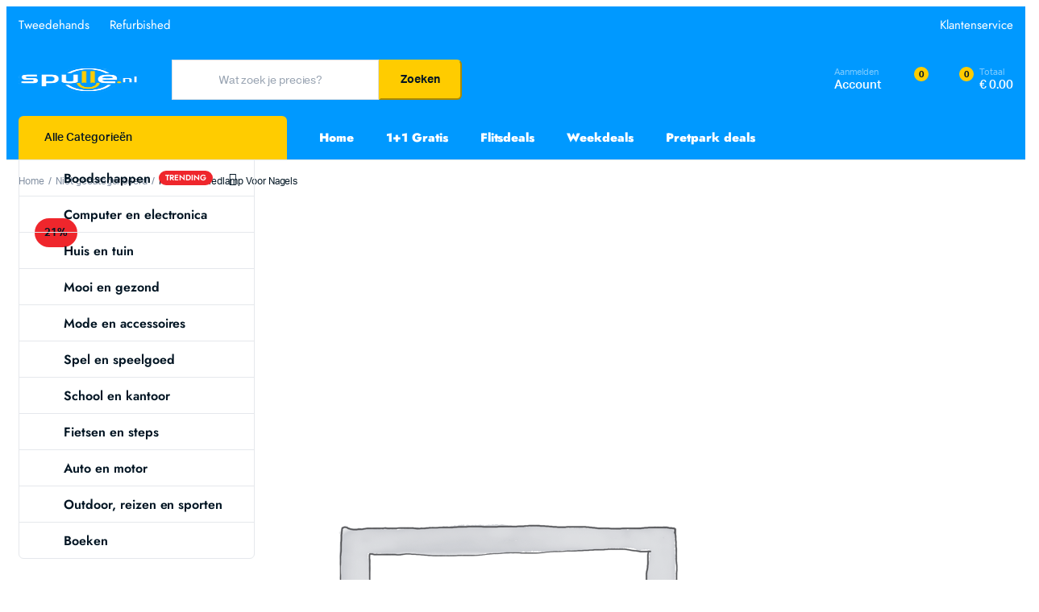

--- FILE ---
content_type: text/html; charset=UTF-8
request_url: https://www.spulle.nl/product/pocket-uv-ledlamp-voor-nagels/
body_size: 40385
content:
<!DOCTYPE html>
<html lang="nl-NL">
<head>
	<meta charset="UTF-8">
	<meta name="viewport" content="width=device-width, initial-scale=1.0, maximum-scale=1">

	<meta name='robots' content='index, follow, max-image-preview:large, max-snippet:-1, max-video-preview:-1' />

	<!-- This site is optimized with the Yoast SEO plugin v26.8 - https://yoast.com/product/yoast-seo-wordpress/ -->
	<title>Pocket UV-ledlamp Voor Nagels - Spulle.nl</title>
	<link rel="canonical" href="https://www.spulle.nl/product/pocket-uv-ledlamp-voor-nagels/" />
	<meta property="og:locale" content="nl_NL" />
	<meta property="og:type" content="article" />
	<meta property="og:title" content="Pocket UV-ledlamp Voor Nagels - Spulle.nl" />
	<meta property="og:description" content="Koop de nieuwste manicure producten bij Spulle.nl tegen onverslaanbare prijzen, zoals de InnovaGoods Wellness Beauté Pocket UV-ledlamp voor nagels! Een praktische mini-nageldroger die snel en comfortabel nagels droogt voor een perfect en professioneel resultaat. Gemaakt van ABS Pocket-ontwerp dat licht is en gemakkelijk te gebruiken Uitvouwbare pootjes Aan-knop Timer (45/60 s) 6 dubbele ledlichtjes UV Golflengte: 365 nm 405Read More" />
	<meta property="og:url" content="https://www.spulle.nl/product/pocket-uv-ledlamp-voor-nagels/" />
	<meta property="og:site_name" content="Spulle.nl" />
	<meta property="article:publisher" content="https://www.facebook.com/Spulle.nl" />
	<meta property="article:modified_time" content="2023-11-14T09:02:28+00:00" />
	<meta name="twitter:card" content="summary_large_image" />
	<meta name="twitter:site" content="@Spulle_nl" />
	<meta name="twitter:label1" content="Geschatte leestijd" />
	<meta name="twitter:data1" content="1 minuut" />
	<script type="application/ld+json" class="yoast-schema-graph">{"@context":"https://schema.org","@graph":[{"@type":"WebPage","@id":"https://www.spulle.nl/product/pocket-uv-ledlamp-voor-nagels/","url":"https://www.spulle.nl/product/pocket-uv-ledlamp-voor-nagels/","name":"Pocket UV-ledlamp Voor Nagels - Spulle.nl","isPartOf":{"@id":"https://www.spulle.nl/#website"},"datePublished":"2022-10-05T08:37:03+00:00","dateModified":"2023-11-14T09:02:28+00:00","breadcrumb":{"@id":"https://www.spulle.nl/product/pocket-uv-ledlamp-voor-nagels/#breadcrumb"},"inLanguage":"nl-NL","potentialAction":[{"@type":"ReadAction","target":["https://www.spulle.nl/product/pocket-uv-ledlamp-voor-nagels/"]}]},{"@type":"BreadcrumbList","@id":"https://www.spulle.nl/product/pocket-uv-ledlamp-voor-nagels/#breadcrumb","itemListElement":[{"@type":"ListItem","position":1,"name":"Home","item":"https://www.spulle.nl/"},{"@type":"ListItem","position":2,"name":"Shop","item":"https://www.spulle.nl/shop/"},{"@type":"ListItem","position":3,"name":"Pocket UV-ledlamp Voor Nagels"}]},{"@type":"WebSite","@id":"https://www.spulle.nl/#website","url":"https://www.spulle.nl/","name":"Spulle.nl","description":"we kunnen niet zonder","publisher":{"@id":"https://www.spulle.nl/#organization"},"potentialAction":[{"@type":"SearchAction","target":{"@type":"EntryPoint","urlTemplate":"https://www.spulle.nl/?s={search_term_string}"},"query-input":{"@type":"PropertyValueSpecification","valueRequired":true,"valueName":"search_term_string"}}],"inLanguage":"nl-NL"},{"@type":"Organization","@id":"https://www.spulle.nl/#organization","name":"Spulle","url":"https://www.spulle.nl/","logo":{"@type":"ImageObject","inLanguage":"nl-NL","@id":"https://www.spulle.nl/#/schema/logo/image/","url":"https://www.spulle.nl/wp-content/uploads/2023/05/Spulle.nlWeb_.png","contentUrl":"https://www.spulle.nl/wp-content/uploads/2023/05/Spulle.nlWeb_.png","width":194,"height":85,"caption":"Spulle"},"image":{"@id":"https://www.spulle.nl/#/schema/logo/image/"},"sameAs":["https://www.facebook.com/Spulle.nl","https://x.com/Spulle_nl","https://www.instagram.com/spulle.nl/","https://www.youtube.com/@Spulle_NL"]}]}</script>
	<!-- / Yoast SEO plugin. -->


<link rel="alternate" type="application/rss+xml" title="Spulle.nl &raquo; feed" href="https://www.spulle.nl/feed/" />
<link rel="alternate" type="application/rss+xml" title="Spulle.nl &raquo; reacties feed" href="https://www.spulle.nl/comments/feed/" />
<link rel="alternate" type="application/rss+xml" title="Spulle.nl &raquo; Pocket UV-ledlamp Voor Nagels reacties feed" href="https://www.spulle.nl/product/pocket-uv-ledlamp-voor-nagels/feed/" />
<link rel="alternate" title="oEmbed (JSON)" type="application/json+oembed" href="https://www.spulle.nl/wp-json/oembed/1.0/embed?url=https%3A%2F%2Fwww.spulle.nl%2Fproduct%2Fpocket-uv-ledlamp-voor-nagels%2F" />
<link rel="alternate" title="oEmbed (XML)" type="text/xml+oembed" href="https://www.spulle.nl/wp-json/oembed/1.0/embed?url=https%3A%2F%2Fwww.spulle.nl%2Fproduct%2Fpocket-uv-ledlamp-voor-nagels%2F&#038;format=xml" />
<style id='wp-img-auto-sizes-contain-inline-css' type='text/css'>
img:is([sizes=auto i],[sizes^="auto," i]){contain-intrinsic-size:3000px 1500px}
/*# sourceURL=wp-img-auto-sizes-contain-inline-css */
</style>
<link rel='stylesheet' id='fluentform-elementor-widget-css' href='https://usercontent.one/wp/www.spulle.nl/wp-content/plugins/fluentform/assets/css/fluent-forms-elementor-widget.css?ver=6.1.14&media=1767946504' type='text/css' media='all' />
<style id='wp-emoji-styles-inline-css' type='text/css'>

	img.wp-smiley, img.emoji {
		display: inline !important;
		border: none !important;
		box-shadow: none !important;
		height: 1em !important;
		width: 1em !important;
		margin: 0 0.07em !important;
		vertical-align: -0.1em !important;
		background: none !important;
		padding: 0 !important;
	}
/*# sourceURL=wp-emoji-styles-inline-css */
</style>
<link rel='stylesheet' id='wp-block-library-css' href='https://www.spulle.nl/wp-includes/css/dist/block-library/style.min.css?ver=6.9' type='text/css' media='all' />
<style id='classic-theme-styles-inline-css' type='text/css'>
/*! This file is auto-generated */
.wp-block-button__link{color:#fff;background-color:#32373c;border-radius:9999px;box-shadow:none;text-decoration:none;padding:calc(.667em + 2px) calc(1.333em + 2px);font-size:1.125em}.wp-block-file__button{background:#32373c;color:#fff;text-decoration:none}
/*# sourceURL=/wp-includes/css/classic-themes.min.css */
</style>
<style id='global-styles-inline-css' type='text/css'>
:root{--wp--preset--aspect-ratio--square: 1;--wp--preset--aspect-ratio--4-3: 4/3;--wp--preset--aspect-ratio--3-4: 3/4;--wp--preset--aspect-ratio--3-2: 3/2;--wp--preset--aspect-ratio--2-3: 2/3;--wp--preset--aspect-ratio--16-9: 16/9;--wp--preset--aspect-ratio--9-16: 9/16;--wp--preset--color--black: #000000;--wp--preset--color--cyan-bluish-gray: #abb8c3;--wp--preset--color--white: #ffffff;--wp--preset--color--pale-pink: #f78da7;--wp--preset--color--vivid-red: #cf2e2e;--wp--preset--color--luminous-vivid-orange: #ff6900;--wp--preset--color--luminous-vivid-amber: #fcb900;--wp--preset--color--light-green-cyan: #7bdcb5;--wp--preset--color--vivid-green-cyan: #00d084;--wp--preset--color--pale-cyan-blue: #8ed1fc;--wp--preset--color--vivid-cyan-blue: #0693e3;--wp--preset--color--vivid-purple: #9b51e0;--wp--preset--gradient--vivid-cyan-blue-to-vivid-purple: linear-gradient(135deg,rgb(6,147,227) 0%,rgb(155,81,224) 100%);--wp--preset--gradient--light-green-cyan-to-vivid-green-cyan: linear-gradient(135deg,rgb(122,220,180) 0%,rgb(0,208,130) 100%);--wp--preset--gradient--luminous-vivid-amber-to-luminous-vivid-orange: linear-gradient(135deg,rgb(252,185,0) 0%,rgb(255,105,0) 100%);--wp--preset--gradient--luminous-vivid-orange-to-vivid-red: linear-gradient(135deg,rgb(255,105,0) 0%,rgb(207,46,46) 100%);--wp--preset--gradient--very-light-gray-to-cyan-bluish-gray: linear-gradient(135deg,rgb(238,238,238) 0%,rgb(169,184,195) 100%);--wp--preset--gradient--cool-to-warm-spectrum: linear-gradient(135deg,rgb(74,234,220) 0%,rgb(151,120,209) 20%,rgb(207,42,186) 40%,rgb(238,44,130) 60%,rgb(251,105,98) 80%,rgb(254,248,76) 100%);--wp--preset--gradient--blush-light-purple: linear-gradient(135deg,rgb(255,206,236) 0%,rgb(152,150,240) 100%);--wp--preset--gradient--blush-bordeaux: linear-gradient(135deg,rgb(254,205,165) 0%,rgb(254,45,45) 50%,rgb(107,0,62) 100%);--wp--preset--gradient--luminous-dusk: linear-gradient(135deg,rgb(255,203,112) 0%,rgb(199,81,192) 50%,rgb(65,88,208) 100%);--wp--preset--gradient--pale-ocean: linear-gradient(135deg,rgb(255,245,203) 0%,rgb(182,227,212) 50%,rgb(51,167,181) 100%);--wp--preset--gradient--electric-grass: linear-gradient(135deg,rgb(202,248,128) 0%,rgb(113,206,126) 100%);--wp--preset--gradient--midnight: linear-gradient(135deg,rgb(2,3,129) 0%,rgb(40,116,252) 100%);--wp--preset--font-size--small: 13px;--wp--preset--font-size--medium: 20px;--wp--preset--font-size--large: 36px;--wp--preset--font-size--x-large: 42px;--wp--preset--spacing--20: 0.44rem;--wp--preset--spacing--30: 0.67rem;--wp--preset--spacing--40: 1rem;--wp--preset--spacing--50: 1.5rem;--wp--preset--spacing--60: 2.25rem;--wp--preset--spacing--70: 3.38rem;--wp--preset--spacing--80: 5.06rem;--wp--preset--shadow--natural: 6px 6px 9px rgba(0, 0, 0, 0.2);--wp--preset--shadow--deep: 12px 12px 50px rgba(0, 0, 0, 0.4);--wp--preset--shadow--sharp: 6px 6px 0px rgba(0, 0, 0, 0.2);--wp--preset--shadow--outlined: 6px 6px 0px -3px rgb(255, 255, 255), 6px 6px rgb(0, 0, 0);--wp--preset--shadow--crisp: 6px 6px 0px rgb(0, 0, 0);}:where(.is-layout-flex){gap: 0.5em;}:where(.is-layout-grid){gap: 0.5em;}body .is-layout-flex{display: flex;}.is-layout-flex{flex-wrap: wrap;align-items: center;}.is-layout-flex > :is(*, div){margin: 0;}body .is-layout-grid{display: grid;}.is-layout-grid > :is(*, div){margin: 0;}:where(.wp-block-columns.is-layout-flex){gap: 2em;}:where(.wp-block-columns.is-layout-grid){gap: 2em;}:where(.wp-block-post-template.is-layout-flex){gap: 1.25em;}:where(.wp-block-post-template.is-layout-grid){gap: 1.25em;}.has-black-color{color: var(--wp--preset--color--black) !important;}.has-cyan-bluish-gray-color{color: var(--wp--preset--color--cyan-bluish-gray) !important;}.has-white-color{color: var(--wp--preset--color--white) !important;}.has-pale-pink-color{color: var(--wp--preset--color--pale-pink) !important;}.has-vivid-red-color{color: var(--wp--preset--color--vivid-red) !important;}.has-luminous-vivid-orange-color{color: var(--wp--preset--color--luminous-vivid-orange) !important;}.has-luminous-vivid-amber-color{color: var(--wp--preset--color--luminous-vivid-amber) !important;}.has-light-green-cyan-color{color: var(--wp--preset--color--light-green-cyan) !important;}.has-vivid-green-cyan-color{color: var(--wp--preset--color--vivid-green-cyan) !important;}.has-pale-cyan-blue-color{color: var(--wp--preset--color--pale-cyan-blue) !important;}.has-vivid-cyan-blue-color{color: var(--wp--preset--color--vivid-cyan-blue) !important;}.has-vivid-purple-color{color: var(--wp--preset--color--vivid-purple) !important;}.has-black-background-color{background-color: var(--wp--preset--color--black) !important;}.has-cyan-bluish-gray-background-color{background-color: var(--wp--preset--color--cyan-bluish-gray) !important;}.has-white-background-color{background-color: var(--wp--preset--color--white) !important;}.has-pale-pink-background-color{background-color: var(--wp--preset--color--pale-pink) !important;}.has-vivid-red-background-color{background-color: var(--wp--preset--color--vivid-red) !important;}.has-luminous-vivid-orange-background-color{background-color: var(--wp--preset--color--luminous-vivid-orange) !important;}.has-luminous-vivid-amber-background-color{background-color: var(--wp--preset--color--luminous-vivid-amber) !important;}.has-light-green-cyan-background-color{background-color: var(--wp--preset--color--light-green-cyan) !important;}.has-vivid-green-cyan-background-color{background-color: var(--wp--preset--color--vivid-green-cyan) !important;}.has-pale-cyan-blue-background-color{background-color: var(--wp--preset--color--pale-cyan-blue) !important;}.has-vivid-cyan-blue-background-color{background-color: var(--wp--preset--color--vivid-cyan-blue) !important;}.has-vivid-purple-background-color{background-color: var(--wp--preset--color--vivid-purple) !important;}.has-black-border-color{border-color: var(--wp--preset--color--black) !important;}.has-cyan-bluish-gray-border-color{border-color: var(--wp--preset--color--cyan-bluish-gray) !important;}.has-white-border-color{border-color: var(--wp--preset--color--white) !important;}.has-pale-pink-border-color{border-color: var(--wp--preset--color--pale-pink) !important;}.has-vivid-red-border-color{border-color: var(--wp--preset--color--vivid-red) !important;}.has-luminous-vivid-orange-border-color{border-color: var(--wp--preset--color--luminous-vivid-orange) !important;}.has-luminous-vivid-amber-border-color{border-color: var(--wp--preset--color--luminous-vivid-amber) !important;}.has-light-green-cyan-border-color{border-color: var(--wp--preset--color--light-green-cyan) !important;}.has-vivid-green-cyan-border-color{border-color: var(--wp--preset--color--vivid-green-cyan) !important;}.has-pale-cyan-blue-border-color{border-color: var(--wp--preset--color--pale-cyan-blue) !important;}.has-vivid-cyan-blue-border-color{border-color: var(--wp--preset--color--vivid-cyan-blue) !important;}.has-vivid-purple-border-color{border-color: var(--wp--preset--color--vivid-purple) !important;}.has-vivid-cyan-blue-to-vivid-purple-gradient-background{background: var(--wp--preset--gradient--vivid-cyan-blue-to-vivid-purple) !important;}.has-light-green-cyan-to-vivid-green-cyan-gradient-background{background: var(--wp--preset--gradient--light-green-cyan-to-vivid-green-cyan) !important;}.has-luminous-vivid-amber-to-luminous-vivid-orange-gradient-background{background: var(--wp--preset--gradient--luminous-vivid-amber-to-luminous-vivid-orange) !important;}.has-luminous-vivid-orange-to-vivid-red-gradient-background{background: var(--wp--preset--gradient--luminous-vivid-orange-to-vivid-red) !important;}.has-very-light-gray-to-cyan-bluish-gray-gradient-background{background: var(--wp--preset--gradient--very-light-gray-to-cyan-bluish-gray) !important;}.has-cool-to-warm-spectrum-gradient-background{background: var(--wp--preset--gradient--cool-to-warm-spectrum) !important;}.has-blush-light-purple-gradient-background{background: var(--wp--preset--gradient--blush-light-purple) !important;}.has-blush-bordeaux-gradient-background{background: var(--wp--preset--gradient--blush-bordeaux) !important;}.has-luminous-dusk-gradient-background{background: var(--wp--preset--gradient--luminous-dusk) !important;}.has-pale-ocean-gradient-background{background: var(--wp--preset--gradient--pale-ocean) !important;}.has-electric-grass-gradient-background{background: var(--wp--preset--gradient--electric-grass) !important;}.has-midnight-gradient-background{background: var(--wp--preset--gradient--midnight) !important;}.has-small-font-size{font-size: var(--wp--preset--font-size--small) !important;}.has-medium-font-size{font-size: var(--wp--preset--font-size--medium) !important;}.has-large-font-size{font-size: var(--wp--preset--font-size--large) !important;}.has-x-large-font-size{font-size: var(--wp--preset--font-size--x-large) !important;}
:where(.wp-block-post-template.is-layout-flex){gap: 1.25em;}:where(.wp-block-post-template.is-layout-grid){gap: 1.25em;}
:where(.wp-block-term-template.is-layout-flex){gap: 1.25em;}:where(.wp-block-term-template.is-layout-grid){gap: 1.25em;}
:where(.wp-block-columns.is-layout-flex){gap: 2em;}:where(.wp-block-columns.is-layout-grid){gap: 2em;}
:root :where(.wp-block-pullquote){font-size: 1.5em;line-height: 1.6;}
/*# sourceURL=global-styles-inline-css */
</style>
<link rel='stylesheet' id='contact-form-7-css' href='https://usercontent.one/wp/www.spulle.nl/wp-content/plugins/contact-form-7/includes/css/styles.css?ver=6.1.4&media=1767946504' type='text/css' media='all' />
<link rel='stylesheet' id='photoswipe-css' href='https://usercontent.one/wp/www.spulle.nl/wp-content/plugins/woocommerce/assets/css/photoswipe/photoswipe.min.css?ver=10.4.3&media=1767946504' type='text/css' media='all' />
<link rel='stylesheet' id='photoswipe-default-skin-css' href='https://usercontent.one/wp/www.spulle.nl/wp-content/plugins/woocommerce/assets/css/photoswipe/default-skin/default-skin.min.css?ver=10.4.3&media=1767946504' type='text/css' media='all' />
<style id='woocommerce-inline-inline-css' type='text/css'>
.woocommerce form .form-row .required { visibility: visible; }
/*# sourceURL=woocommerce-inline-inline-css */
</style>
<link rel='stylesheet' id='wcst_public_css-css' href='https://usercontent.one/wp/www.spulle.nl/wp-content/plugins/xl-woocommerce-sales-triggers/assets/css/wcst_combined.css?ver=2.12.0&media=1767946504' type='text/css' media='all' />
<link rel='stylesheet' id='klb-single-ajax-css' href='https://usercontent.one/wp/www.spulle.nl/wp-content/plugins/machic-core/woocommerce-filter/single-ajax/css/single-ajax.css?ver=1.0&media=1767946504' type='text/css' media='all' />
<link rel='stylesheet' id='klb-notice-ajax-css' href='https://usercontent.one/wp/www.spulle.nl/wp-content/plugins/machic-core/woocommerce-filter/notice-ajax/css/notice-ajax.css?ver=1.0&media=1767946504' type='text/css' media='all' />
<link rel='stylesheet' id='klb-side-cart-css' href='https://usercontent.one/wp/www.spulle.nl/wp-content/plugins/machic-core/woocommerce-filter/side-cart/css/side-cart.css?ver=1.0&media=1767946504' type='text/css' media='all' />
<link rel='stylesheet' id='klb-back-to-top-css' href='https://usercontent.one/wp/www.spulle.nl/wp-content/plugins/machic-core/woocommerce-filter/back-to-top/css/back-to-top.css?ver=1.0&media=1767946504' type='text/css' media='all' />
<link rel='stylesheet' id='klbtheme-swatches-css' href='https://usercontent.one/wp/www.spulle.nl/wp-content/plugins/machic-core/woocommerce-filter/swatches/css/swatches.css?ver=6.9&media=1767946504' type='text/css' media='all' />
<link rel='stylesheet' id='machic-ajax-search-css' href='https://usercontent.one/wp/www.spulle.nl/wp-content/plugins/machic-core/woocommerce-filter/ajax-search/css/ajax-search.css?ver=1.0&media=1767946504' type='text/css' media='all' />
<link rel='stylesheet' id='klb-product-badge-css' href='https://usercontent.one/wp/www.spulle.nl/wp-content/plugins/machic-core/woocommerce-filter/product-badge/css/product-badge.css?ver=1.0&media=1767946504' type='text/css' media='all' />
<link rel='stylesheet' id='machic-wishlist-css' href='https://usercontent.one/wp/www.spulle.nl/wp-content/plugins/machic-core/woocommerce-filter/wishlist/css/wishlist.css?ver=1.0&media=1767946504' type='text/css' media='all' />
<link rel='stylesheet' id='klb-single-low-stock-css' href='https://usercontent.one/wp/www.spulle.nl/wp-content/plugins/machic-core/woocommerce-filter/single-low-stock/css/single-low-stock.css?ver=1.0&media=1767946504' type='text/css' media='all' />
<link rel='stylesheet' id='machic-single-gallery-css' href='https://usercontent.one/wp/www.spulle.nl/wp-content/plugins/machic-core/woocommerce-filter/single-gallery/css/single-gallery.css?ver=1.0&media=1767946504' type='text/css' media='all' />
<link rel='stylesheet' id='hint-css' href='https://usercontent.one/wp/www.spulle.nl/wp-content/plugins/woo-smart-compare/assets/libs/hint/hint.min.css?ver=6.9&media=1767946504' type='text/css' media='all' />
<link rel='stylesheet' id='perfect-scrollbar-css' href='https://usercontent.one/wp/www.spulle.nl/wp-content/plugins/woo-smart-compare/assets/libs/perfect-scrollbar/css/perfect-scrollbar.min.css?ver=6.9&media=1767946504' type='text/css' media='all' />
<link rel='stylesheet' id='perfect-scrollbar-wpc-css' href='https://usercontent.one/wp/www.spulle.nl/wp-content/plugins/woo-smart-compare/assets/libs/perfect-scrollbar/css/custom-theme.css?ver=6.9&media=1767946504' type='text/css' media='all' />
<link rel='stylesheet' id='woosc-frontend-css' href='https://usercontent.one/wp/www.spulle.nl/wp-content/plugins/woo-smart-compare/assets/css/frontend.css?ver=6.5.3&media=1767946504' type='text/css' media='all' />
<link rel='stylesheet' id='yith-wfbt-style-css' href='https://usercontent.one/wp/www.spulle.nl/wp-content/plugins/yith-woocommerce-frequently-bought-together/assets/css/yith-wfbt.css?ver=1.54.0&media=1767946504' type='text/css' media='all' />
<style id='yith-wfbt-style-inline-css' type='text/css'>

                .yith-wfbt-submit-block .yith-wfbt-submit-button {
                        background: rgb(0,153,255);
                        color: #ffffff;
                }
                .yith-wfbt-submit-block .yith-wfbt-submit-button:hover {
                        background: rgb(0,0,0);
                        color: #ffffff;
                }
/*# sourceURL=yith-wfbt-style-inline-css */
</style>
<link rel='stylesheet' id='select2-css' href='https://usercontent.one/wp/www.spulle.nl/wp-content/plugins/woocommerce/assets/css/select2.css?ver=10.4.3&media=1767946504' type='text/css' media='all' />
<link rel='stylesheet' id='xoo-wsc-fonts-css' href='https://usercontent.one/wp/www.spulle.nl/wp-content/plugins/woocommerce-side-cart-premium/assets/css/xoo-wsc-fonts.css?ver=3.0&media=1767946504' type='text/css' media='all' />
<link rel='stylesheet' id='xoo-wsc-style-css' href='https://usercontent.one/wp/www.spulle.nl/wp-content/plugins/woocommerce-side-cart-premium/assets/css/xoo-wsc-style.css?ver=3.0&media=1767946504' type='text/css' media='all' />
<style id='xoo-wsc-style-inline-css' type='text/css'>
a.xoo-wsc-ft-btn:nth-child(3){
		grid-column: 1/-1;
	}
.xoo-wsc-sp-left-col img{
	max-width: 80px;
}

.xoo-wsc-sp-right-col{
	font-size: 14px;
}

.xoo-wsc-sp-container{
	background-color: #eee;
}


 

.xoo-wsc-footer{
	background-color: #ffffff;
	color: #000000;
	padding: 10px 20px;
}

.xoo-wsc-footer, .xoo-wsc-footer a, .xoo-wsc-footer .amount{
	font-size: 15px;
}

.xoo-wsc-ft-buttons-cont{
	grid-template-columns: 2fr 2fr;
}

.xoo-wsc-basket{
	bottom: 12px;
	right: 0px;
	background-color: #ffffff;
	color: #000000;
	box-shadow: 0 1px 4px 0;
}

.xoo-wsc-items-count{
	top: -15px;
	left: -15px;
}

.xoo-wsc-items-count, .xoo-wsc-sc-count{
	background-color: #000000;
	color: #ffffff;
}

.xoo-wsc-container, .xoo-wsc-slider{
	max-width: 350px;
	right: -350px;
	top: 0;bottom: 0;
	bottom: 0;
	font-family: }


.xoo-wsc-cart-active .xoo-wsc-container, .xoo-wsc-slider-active .xoo-wsc-slider{
	right: 0;
}

.xoo-wsc-cart-active .xoo-wsc-basket{
	right: 350px;
}

.xoo-wsc-slider{
	right: -350px;
}

span.xoo-wsch-close {
    font-size: 16px;
    right: 10px;
}

.xoo-wsch-top{
	justify-content: center;
}

.xoo-wsch-text{
	font-size: 20px;
}

.xoo-wsc-header{
	color: #000000;
	background-color: #ffffff;
}

.xoo-wsc-sb-bar > span{
	background-color: #1e73be;
}

.xoo-wsc-body{
	background-color: #ffffff;
}

.xoo-wsc-body, .xoo-wsc-body span.amount, .xoo-wsc-body a{
	font-size: 16px;
	color: #000000;
}

.xoo-wsc-product{
	padding: 20px 15px;
}

.xoo-wsc-img-col{
	width: 35%;
}
.xoo-wsc-sum-col{
	width: 65%;
}

.xoo-wsc-sum-col{
	justify-content: center;
}

/***** Quantity *****/

.xoo-wsc-qty-box{
	max-width: 75px;
}

.xoo-wsc-qty-box.xoo-wsc-qtb-square{
	border-color: #000000;
}

input[type="number"].xoo-wsc-qty{
	border-color: #000000;
	background-color: #ffffff;
	color: #000000;
	height: 28px;
	line-height: 28px;
}

input[type="number"].xoo-wsc-qty, .xoo-wsc-qtb-square{
	border-width: 1px;
	border-style: solid;
}
.xoo-wsc-chng{
	background-color: #ffffff;
	color: #000000;
}
/*# sourceURL=xoo-wsc-style-inline-css */
</style>
<link rel='stylesheet' id='machic-typekit-css' href='https://usercontent.one/wp/www.spulle.nl/wp-content/themes/machic/assets/css/typekit.css?ver=1.6.0&media=1767946504' type='text/css' media='all' />
<link rel='stylesheet' id='bootstrap-css' href='https://usercontent.one/wp/www.spulle.nl/wp-content/themes/machic/assets/css/bootstrap.min.css?ver=1.6.0&media=1767946504' type='text/css' media='all' />
<link rel='stylesheet' id='machic-base-css' href='https://usercontent.one/wp/www.spulle.nl/wp-content/themes/machic/assets/css/base.css?ver=1.6.0&media=1767946504' type='text/css' media='all' />
<link rel='stylesheet' id='machic-klbicon-css' href='https://usercontent.one/wp/www.spulle.nl/wp-content/themes/machic/assets/css/klbicon.css?ver=1.6.0&media=1767946504' type='text/css' media='all' />
<link rel='stylesheet' id='machic-style-css' href='https://usercontent.one/wp/www.spulle.nl/wp-content/themes/machic/style.css?ver=6.9&media=1767946504' type='text/css' media='all' />
<script type="text/template" id="tmpl-variation-template">
	<div class="woocommerce-variation-description">{{{ data.variation.variation_description }}}</div>
	<div class="woocommerce-variation-price">{{{ data.variation.price_html }}}</div>
	<div class="woocommerce-variation-availability">{{{ data.variation.availability_html }}}</div>
</script>
<script type="text/template" id="tmpl-unavailable-variation-template">
	<p role="alert">Dit product is niet beschikbaar. Kies een andere combinatie.</p>
</script>
<script type="text/javascript" id="tp-js-js-extra">
/* <![CDATA[ */
var trustpilot_settings = {"key":"","TrustpilotScriptUrl":"https://invitejs.trustpilot.com/tp.min.js","IntegrationAppUrl":"//ecommscript-integrationapp.trustpilot.com","PreviewScriptUrl":"//ecommplugins-scripts.trustpilot.com/v2.1/js/preview.min.js","PreviewCssUrl":"//ecommplugins-scripts.trustpilot.com/v2.1/css/preview.min.css","PreviewWPCssUrl":"//ecommplugins-scripts.trustpilot.com/v2.1/css/preview_wp.css","WidgetScriptUrl":"//widget.trustpilot.com/bootstrap/v5/tp.widget.bootstrap.min.js"};
//# sourceURL=tp-js-js-extra
/* ]]> */
</script>
<script type="text/javascript" src="https://usercontent.one/wp/www.spulle.nl/wp-content/plugins/trustpilot-reviews/review/assets/js/headerScript.min.js?ver=1.0&media=1767946504&#039; async=&#039;async" id="tp-js-js"></script>
<script type="text/javascript" id="jquery-core-js-extra">
/* <![CDATA[ */
var xlwcty = {"ajax_url":"https://www.spulle.nl/wp-admin/admin-ajax.php","version":"2.23.0","wc_version":"10.4.3"};
//# sourceURL=jquery-core-js-extra
/* ]]> */
</script>
<script type="text/javascript" src="https://www.spulle.nl/wp-includes/js/jquery/jquery.min.js?ver=3.7.1" id="jquery-core-js"></script>
<script type="text/javascript" src="https://www.spulle.nl/wp-includes/js/jquery/jquery-migrate.min.js?ver=3.4.1" id="jquery-migrate-js"></script>
<script type="text/javascript" src="https://usercontent.one/wp/www.spulle.nl/wp-content/plugins/woocommerce/assets/js/jquery-blockui/jquery.blockUI.min.js?ver=2.7.0-wc.10.4.3&media=1767946504" id="wc-jquery-blockui-js" defer="defer" data-wp-strategy="defer"></script>
<script type="text/javascript" id="wc-add-to-cart-js-extra">
/* <![CDATA[ */
var wc_add_to_cart_params = {"ajax_url":"/wp-admin/admin-ajax.php","wc_ajax_url":"/?wc-ajax=%%endpoint%%","i18n_view_cart":"Bekijk winkelwagen","cart_url":"https://www.spulle.nl/cart/","is_cart":"","cart_redirect_after_add":"no"};
//# sourceURL=wc-add-to-cart-js-extra
/* ]]> */
</script>
<script type="text/javascript" src="https://usercontent.one/wp/www.spulle.nl/wp-content/plugins/woocommerce/assets/js/frontend/add-to-cart.min.js?ver=10.4.3&media=1767946504" id="wc-add-to-cart-js" defer="defer" data-wp-strategy="defer"></script>
<script type="text/javascript" src="https://usercontent.one/wp/www.spulle.nl/wp-content/plugins/woocommerce/assets/js/flexslider/jquery.flexslider.min.js?ver=2.7.2-wc.10.4.3&media=1767946504" id="wc-flexslider-js" defer="defer" data-wp-strategy="defer"></script>
<script type="text/javascript" src="https://usercontent.one/wp/www.spulle.nl/wp-content/plugins/woocommerce/assets/js/photoswipe/photoswipe.min.js?ver=4.1.1-wc.10.4.3&media=1767946504" id="wc-photoswipe-js" defer="defer" data-wp-strategy="defer"></script>
<script type="text/javascript" src="https://usercontent.one/wp/www.spulle.nl/wp-content/plugins/woocommerce/assets/js/photoswipe/photoswipe-ui-default.min.js?ver=4.1.1-wc.10.4.3&media=1767946504" id="wc-photoswipe-ui-default-js" defer="defer" data-wp-strategy="defer"></script>
<script type="text/javascript" id="wc-single-product-js-extra">
/* <![CDATA[ */
var wc_single_product_params = {"i18n_required_rating_text":"Selecteer een waardering","i18n_rating_options":["1 van de 5 sterren","2 van de 5 sterren","3 van de 5 sterren","4 van de 5 sterren","5 van de 5 sterren"],"i18n_product_gallery_trigger_text":"Afbeeldinggalerij in volledig scherm bekijken","review_rating_required":"yes","flexslider":{"rtl":false,"animation":"slide","smoothHeight":true,"directionNav":false,"controlNav":"thumbnails","slideshow":false,"animationSpeed":500,"animationLoop":false,"allowOneSlide":false,"direction":"horizontal","prevText":"\u003Cbutton type=\"button\" class=\"slick-nav slick-prev slick-button\"\u003E\u003Csvg xmlns=\"http://www.w3.org/2000/svg\" x=\"0px\" y=\"0px\" viewBox=\"0 0 24 24\" enable-background=\"new 0 0 24 24\" fill=\"currentColor\"\u003E\u003Cpolyline fill=\"none\" stroke=\"currentColor\" stroke-width=\"1.5\" stroke-linecap=\"round\" stroke-linejoin=\"round\" points=\"17.2,22.4 6.8,12 17.2,1.6 \"/\u003E\u003C/svg\u003E\u003C/button\u003E","nextText":"\u003Cbutton type=\"button\" class=\"slick-nav slick-next slick-button\"\u003E\u003Csvg xmlns=\"http://www.w3.org/2000/svg\" x=\"0px\" y=\"0px\" viewBox=\"0 0 24 24\" enable-background=\"new 0 0 24 24\" fill=\"currentColor\"\u003E\u003Cpolyline fill=\"none\" stroke=\"currentColor\" stroke-width=\"1.5\" stroke-linecap=\"round\" stroke-linejoin=\"round\" points=\"6.8,22.4 17.2,12 6.8,1.6 \"/\u003E\u003C/svg\u003E\u003C/button\u003E"},"zoom_enabled":"","zoom_options":[],"photoswipe_enabled":"1","photoswipe_options":{"shareEl":false,"closeOnScroll":false,"history":false,"hideAnimationDuration":0,"showAnimationDuration":0},"flexslider_enabled":"1"};
//# sourceURL=wc-single-product-js-extra
/* ]]> */
</script>
<script type="text/javascript" src="https://usercontent.one/wp/www.spulle.nl/wp-content/plugins/woocommerce/assets/js/frontend/single-product.min.js?ver=10.4.3&media=1767946504" id="wc-single-product-js" defer="defer" data-wp-strategy="defer"></script>
<script type="text/javascript" src="https://usercontent.one/wp/www.spulle.nl/wp-content/plugins/woocommerce/assets/js/js-cookie/js.cookie.min.js?ver=2.1.4-wc.10.4.3&media=1767946504" id="wc-js-cookie-js" data-wp-strategy="defer"></script>
<script type="text/javascript" id="woocommerce-js-extra">
/* <![CDATA[ */
var woocommerce_params = {"ajax_url":"/wp-admin/admin-ajax.php","wc_ajax_url":"/?wc-ajax=%%endpoint%%","i18n_password_show":"Wachtwoord weergeven","i18n_password_hide":"Wachtwoord verbergen"};
//# sourceURL=woocommerce-js-extra
/* ]]> */
</script>
<script type="text/javascript" src="https://usercontent.one/wp/www.spulle.nl/wp-content/plugins/woocommerce/assets/js/frontend/woocommerce.min.js?ver=10.4.3&media=1767946504" id="woocommerce-js" defer="defer" data-wp-strategy="defer"></script>
<script type="text/javascript" src="https://usercontent.one/wp/www.spulle.nl/wp-content/plugins/machic-core/woocommerce-filter/single-ajax/js/single-ajax.js?ver=1.0&media=1767946504" id="klb-single-ajax-js"></script>
<script type="text/javascript" id="wc-cart-fragments-js-extra">
/* <![CDATA[ */
var wc_cart_fragments_params = {"ajax_url":"/wp-admin/admin-ajax.php","wc_ajax_url":"/?wc-ajax=%%endpoint%%","cart_hash_key":"wc_cart_hash_109e566f8d1537b3f68c3ae84c57f3a3","fragment_name":"wc_fragments_109e566f8d1537b3f68c3ae84c57f3a3","request_timeout":"5000"};
//# sourceURL=wc-cart-fragments-js-extra
/* ]]> */
</script>
<script type="text/javascript" src="https://usercontent.one/wp/www.spulle.nl/wp-content/plugins/woocommerce/assets/js/frontend/cart-fragments.min.js?ver=10.4.3&media=1767946504" id="wc-cart-fragments-js" defer="defer" data-wp-strategy="defer"></script>
<script type="text/javascript" src="https://usercontent.one/wp/www.spulle.nl/wp-content/plugins/machic-core/woocommerce-filter/notice-ajax/js/notice-ajax.js?ver=1.0&media=1767946504" id="klb-notice-ajax-js"></script>
<script type="text/javascript" src="https://usercontent.one/wp/www.spulle.nl/wp-content/plugins/machic-core/woocommerce-filter/side-cart/js/side-cart.js?ver=1.0&media=1767946504" id="klb-side-cart-js"></script>
<script type="text/javascript" src="https://usercontent.one/wp/www.spulle.nl/wp-content/plugins/machic-core/woocommerce-filter/back-to-top/js/back-to-top.js?ver=1.0&media=1767946504" id="klb-back-to-top-js"></script>
<script type="text/javascript" src="https://www.spulle.nl/wp-includes/js/underscore.min.js?ver=1.13.7" id="underscore-js"></script>
<script type="text/javascript" id="wp-util-js-extra">
/* <![CDATA[ */
var _wpUtilSettings = {"ajax":{"url":"/wp-admin/admin-ajax.php"}};
//# sourceURL=wp-util-js-extra
/* ]]> */
</script>
<script type="text/javascript" src="https://www.spulle.nl/wp-includes/js/wp-util.min.js?ver=6.9" id="wp-util-js"></script>
<script type="text/javascript" id="wc-add-to-cart-variation-js-extra">
/* <![CDATA[ */
var wc_add_to_cart_variation_params = {"wc_ajax_url":"/?wc-ajax=%%endpoint%%","i18n_no_matching_variations_text":"Geen producten gevonden. Kies een andere combinatie.","i18n_make_a_selection_text":"Selecteer enkele productopties voordat je dit product aan je winkelwagen toevoegt.","i18n_unavailable_text":"Dit product is niet beschikbaar. Kies een andere combinatie.","i18n_reset_alert_text":"Je selectie is opnieuw ingesteld. Selecteer eerst product-opties alvorens dit product in de winkelmand te plaatsen."};
//# sourceURL=wc-add-to-cart-variation-js-extra
/* ]]> */
</script>
<script type="text/javascript" src="https://usercontent.one/wp/www.spulle.nl/wp-content/plugins/woocommerce/assets/js/frontend/add-to-cart-variation.min.js?ver=10.4.3&media=1767946504" id="wc-add-to-cart-variation-js" defer="defer" data-wp-strategy="defer"></script>
<script type="text/javascript" id="machic-ajax-search-js-extra">
/* <![CDATA[ */
var machicsearch = {"ajaxurl":"https://www.spulle.nl/wp-admin/admin-ajax.php"};
//# sourceURL=machic-ajax-search-js-extra
/* ]]> */
</script>
<script type="text/javascript" src="https://usercontent.one/wp/www.spulle.nl/wp-content/plugins/machic-core/woocommerce-filter/ajax-search/js/ajax-search.js?ver=1.0&media=1767946504" id="machic-ajax-search-js"></script>
<script type="text/javascript" id="machic-wishlist-js-extra">
/* <![CDATA[ */
var klbwl_vars = {"ajax_url":"https://www.spulle.nl/wp-admin/admin-ajax.php","wishlist_url":"https://www.spulle.nl/verlanglijst/","empty_confirm":"This action cannot be undone. Are you sure?","delete_confirm":"This action cannot be undone. Are you sure?","menu_text":"Wishlist","button_text":"Add to wishlist","button_text_added":"View wishlist"};
//# sourceURL=machic-wishlist-js-extra
/* ]]> */
</script>
<script type="text/javascript" src="https://usercontent.one/wp/www.spulle.nl/wp-content/plugins/machic-core/woocommerce-filter/wishlist/js/wishlist.js?media=1767946504?ver=1" id="machic-wishlist-js"></script>
<script type="text/javascript" src="https://usercontent.one/wp/www.spulle.nl/wp-content/themes/machic/includes/pjax/js/helpers.js?ver=1.0&media=1767946504" id="pjax-helpers-js"></script>
<script type="text/javascript" id="wc-country-select-js-extra">
/* <![CDATA[ */
var wc_country_select_params = {"countries":"{\"BE\":[],\"DE\":{\"DE-BW\":\"Baden-W\\u00fcrttemberg\",\"DE-BY\":\"Beieren\",\"DE-BE\":\"Berlijn\",\"DE-BB\":\"Brandenburg\",\"DE-HB\":\"Bremen\",\"DE-HH\":\"Hamburg\",\"DE-HE\":\"Hessen\",\"DE-MV\":\"Mecklenburg-Voor-Pommeren\",\"DE-NI\":\"Nedersaksen\",\"DE-NW\":\"Noordrijn-Westfalen\",\"DE-RP\":\"Rijnland-Palts\",\"DE-SL\":\"Saarland\",\"DE-SN\":\"Saksen\",\"DE-ST\":\"Saksen-Anhalt\",\"DE-SH\":\"Sleeswijk-Holstein\",\"DE-TH\":\"Th\\u00fcringen\"},\"NL\":[]}","i18n_select_state_text":"Selecteer een optie\u2026","i18n_no_matches":"Geen overeenkomsten gevonden","i18n_ajax_error":"Laden mislukt","i18n_input_too_short_1":"Voer 1 of meer tekens in","i18n_input_too_short_n":"Voer %qty% of meer tekens in","i18n_input_too_long_1":"Verwijder 1 teken","i18n_input_too_long_n":"Verwijder %qty% tekens","i18n_selection_too_long_1":"Je mag slechts 1 item selecteren","i18n_selection_too_long_n":"Je mag slechts %qty% items selecteren","i18n_load_more":"Meer resultaten aan het laden\u2026","i18n_searching":"Bezig met zoeken\u2026"};
//# sourceURL=wc-country-select-js-extra
/* ]]> */
</script>
<script type="text/javascript" src="https://usercontent.one/wp/www.spulle.nl/wp-content/plugins/woocommerce/assets/js/frontend/country-select.min.js?ver=10.4.3&media=1767946504" id="wc-country-select-js" defer="defer" data-wp-strategy="defer"></script>
<script type="text/javascript" src="https://usercontent.one/wp/www.spulle.nl/wp-content/plugins/woocommerce/assets/js/selectWoo/selectWoo.full.min.js?ver=1.0.9-wc.10.4.3&media=1767946504" id="selectWoo-js" defer="defer" data-wp-strategy="defer"></script>
<link rel="https://api.w.org/" href="https://www.spulle.nl/wp-json/" /><link rel="alternate" title="JSON" type="application/json" href="https://www.spulle.nl/wp-json/wp/v2/product/5703" /><link rel="EditURI" type="application/rsd+xml" title="RSD" href="https://www.spulle.nl/xmlrpc.php?rsd" />
<meta name="generator" content="WordPress 6.9" />
<meta name="generator" content="WooCommerce 10.4.3" />
<meta name="generator" content="XL-Sales-Trigger 2.12.0" />
<link rel='shortlink' href='https://www.spulle.nl/?p=5703' />
<style>[class*=" icon-oc-"],[class^=icon-oc-]{speak:none;font-style:normal;font-weight:400;font-variant:normal;text-transform:none;line-height:1;-webkit-font-smoothing:antialiased;-moz-osx-font-smoothing:grayscale}.icon-oc-one-com-white-32px-fill:before{content:"901"}.icon-oc-one-com:before{content:"900"}#one-com-icon,.toplevel_page_onecom-wp .wp-menu-image{speak:none;display:flex;align-items:center;justify-content:center;text-transform:none;line-height:1;-webkit-font-smoothing:antialiased;-moz-osx-font-smoothing:grayscale}.onecom-wp-admin-bar-item>a,.toplevel_page_onecom-wp>.wp-menu-name{font-size:16px;font-weight:400;line-height:1}.toplevel_page_onecom-wp>.wp-menu-name img{width:69px;height:9px;}.wp-submenu-wrap.wp-submenu>.wp-submenu-head>img{width:88px;height:auto}.onecom-wp-admin-bar-item>a img{height:7px!important}.onecom-wp-admin-bar-item>a img,.toplevel_page_onecom-wp>.wp-menu-name img{opacity:.8}.onecom-wp-admin-bar-item.hover>a img,.toplevel_page_onecom-wp.wp-has-current-submenu>.wp-menu-name img,li.opensub>a.toplevel_page_onecom-wp>.wp-menu-name img{opacity:1}#one-com-icon:before,.onecom-wp-admin-bar-item>a:before,.toplevel_page_onecom-wp>.wp-menu-image:before{content:'';position:static!important;background-color:rgba(240,245,250,.4);border-radius:102px;width:18px;height:18px;padding:0!important}.onecom-wp-admin-bar-item>a:before{width:14px;height:14px}.onecom-wp-admin-bar-item.hover>a:before,.toplevel_page_onecom-wp.opensub>a>.wp-menu-image:before,.toplevel_page_onecom-wp.wp-has-current-submenu>.wp-menu-image:before{background-color:#76b82a}.onecom-wp-admin-bar-item>a{display:inline-flex!important;align-items:center;justify-content:center}#one-com-logo-wrapper{font-size:4em}#one-com-icon{vertical-align:middle}.imagify-welcome{display:none !important;}</style>
<style type="text/css">
@media(max-width:64rem){
	header.sticky-header {
		position: fixed;
		top: 0;
		left: 0;
		right: 0;
		background: #fff;
	}	
}




:root {
    --color-primary: #0099ff;
}

:root {
    --color-secondary: #ffcc00;
}
.site-header .header-addons-icon .button-count ,
.site-footer .footer-newsletter .site-newsletter .subscribe-form button{
	background-color: #ffcc00 ;
}

:root {
    --color-link: #0033ff;
}

:root {
	--color-shop-button: #0099ff;
}

:root {
	--color-shop-button-active: #ffcc00;
}

:root {
	--color-theme-danger: #ef262c;
}




.header-type1 .header-top   {
	background-color: ;
	color: ;
}

.header-type1 .header-top .site-menu .menu .sub-menu a{
	 color: ;
}

.header-type1 .header-top .site-menu .menu > li > a:hover:hover , .header-type1 .header-top .site-menu .menu .sub-menu a:hover ,
.header-type1 .header-top .site-menu .menu > li.menu-item-has-children:hover > a {
	color: ;
}

.header-type1 .header-main , .header-type1 .header-nav,
.header-type1 .header-mobile{
	background-color: ;
}

.header-type1 .header-addons-text .primary-text , .header-type1 .site-menu.primary .menu > li > a ,
.header-type1 .header-nav .site-menu .menu .sub-menu a , .header-type1 .header-addons-text .sub-text ,
.header-type1 .header-nav .site-menu .menu > .menu-item.current-menu-item > a ,
.header-type1 .discount-products .discount-banner-text .small-text,
.header-type1 .discount-products .discount-banner-text .main-text ,
.header-type1 .discount-products .discount-banner-arrow{
	color: ;
}

.header-type1 .header-nav .site-menu .menu > li > a:hover , .header-type1 .header-nav .site-menu .menu .sub-menu a:hover , 
.header-type1 .header-nav .site-menu .menu > li.menu-item-has-children:hover > a ,
.header-type1 .header-nav .site-menu .menu .sub-menu .menu-item-has-children:hover > a{
	color: ;
}

.header-type1 .header-addons-icon{
	color: ;
}

.header-type1 .header-nav .site-menu .menu .mega-menu .sub-menu .menu-item-has-children > a{
	color: ;
}

.header-type1 .header-addons-icon .button-count{
	background-color: ;
}

.header-type1 .site-departments.large .site-departments-wrapper > a{
	background-color: ;
	color: ;
}

.header-type1 .site-departments .departments-menu{
	background-color: ;
	color: ;
}

.header-type1 .site-departments .departments-menu > li > a:hover , .header-type1 .site-departments .departments-menu .sub-menu a:hover{
	color: ;
}

.header-type1 .site-departments .departments-menu > li + li{
	border-top-color: ;
}

.header-type1 .site-departments .departments-menu .sub-menu li.menu-item-has-children > a{
	color: ;
}

.header-type1 .header-main .input-search-button button{
	background-color: ;
	border-color: ;
	color: ;
}

.klb-type2 .header-top {
	background-color: ;
	color: ;
}

.klb-type2 .header-top .site-menu .menu .sub-menu a{
	 color: ;
}

.klb-type2 .header-top .site-menu .menu > li > a:hover ,
.klb-type2 .header-top .site-menu .menu .sub-menu a:hover ,
.klb-type2 .header-top .site-menu .menu > li.menu-item-has-children:hover > a {
	color: ;
}

.klb-type2 .header-main,
.klb-type2 .header-mobile{
	background-color: ;
}

.klb-type2 .header-addons-text .primary-text, .klb-type2 .header-main .site-menu.primary .menu > li > a,
.klb-type2 .header-main .site-menu.horizontal .menu .sub-menu a, .klb-type2 .header-addons-text .sub-text {
	color: ;
}

.klb-type2 .header-main .site-menu.primary .menu > li > a:hover , 
.klb-type2 .header-main .site-menu.horizontal .menu .sub-menu a:hover {
	color: ;
}

.klb-type2 .header-main .header-addons-icon{
	color: ;
}

.klb-type2 .header-addons-icon .button-count{
	background-color: ;
}

.klb-type2 .header-search-column{
	background-color: ;
	color: ;
}

.klb-type2 .header-search-column .site-search > span:hover{
	color: ;
}

.klb-type2 .site-menu.horizontal .menu .mega-menu > .sub-menu > .menu-item > a{
	color: ;
}

.klb-type2 .site-departments.large .site-departments-wrapper > a{
	background-color: ;
	color: ;
}

.klb-type2 .site-departments .departments-menu{
	background-color: ;
	color: ;
}

.klb-type2 .site-departments .departments-menu > li > a:hover ,
.klb-type2 .site-departments .departments-menu .sub-menu a:hover{
	color: ;
}

.klb-type2 .site-departments .departments-menu > li + li{
	border-top-color: ;
}

.klb-type2 .site-departments .departments-menu .sub-menu li.menu-item-has-children > a{
	color: ;
}

.klb-type2 .header-search-column .input-search-button button{
	background-color: ;
	border-color: ;
	color: ;
}

.header-type3 .header-top   {
	background-color: #0099ff;
}

.header-type3 .header-top .site-menu .menu > li > a{
	 color: ;
}

.header-type3 .header-top .site-menu .menu > li > a:hover , 
.header-type3 .header-top .site-menu .menu > li.menu-item-has-children:hover > a
{
	color: #ffcc00;
}

.header-type3 .header-top .site-menu .menu .sub-menu a{
	 color: ;
}

.header-type3  .header-top .site-menu .menu .sub-menu a:hover{
	 color: #ffcc00;
}

.header-type3 .header-main , .header-type3  .header-nav{
	background-color: #0099ff;
}

.header-type3 .header-mobile{
	background-color: ;
}

.header-type3 .header-addons-text , .header-type3 .header-nav .site-menu .menu > li > a , 
.header-type3 .header-nav .site-menu .menu > .menu-item.current-menu-item > a ,
.header-type3 .discount-products .discount-banner-text .small-text,
.header-type3 .discount-products .discount-banner-text .main-text ,
.header-type3 .discount-products .discount-banner-arrow{
	color: ;
}
.header-type3 .header-nav .site-menu .menu > li.menu-item-has-children:hover > a , 
.header-type3 .header-nav  .site-menu .menu > li > a:hover{
	color: #ffcc00;
}

.header-type3 .header-nav .site-menu .menu .mega-menu .sub-menu .menu-item-has-children > a{
	color: ;
}

.header-type3 .header-nav .site-menu .menu .sub-menu a{
	color: ;
}

.header-type3 .header-nav .site-menu .menu .sub-menu a:hover ,
.header-type3  .header-nav .site-menu .menu .sub-menu .menu-item-has-children:hover > a{
	color: ;
}

.header-type3 .header-addons-icon{
	color: ;
}

.header-type3 .header-addons-icon .button-count{
	background-color: #ffcc00;
}

.header-type3 .site-departments.large .site-departments-wrapper > a{
	background-color: #ffcc00 !important;
	color: ;
}

.header-type3 .site-departments .departments-menu{
	background-color: ;
	color: ;
}

.header-type3 .site-departments .departments-menu > li > a:hover ,
 .header-type3 .site-departments .departments-menu .sub-menu a:hover{
	color: ;
}

.header-type3 .site-departments .departments-menu > li + li{
	border-top-color: ;
}

.header-type3 .site-departments .departments-menu .sub-menu li.menu-item-has-children > a{
	color: #0099ff;
}

.header-type3 .header-main .input-search-button button{
	background-color: #ffcc00;
	border-color: #ffcc00;
	color: ;
}

.klb-type4 .header-top   {
	background-color: ;
}

.klb-type4 .header-top .site-menu .menu > li > a{
	 color: ;
}

.klb-type4 .header-top .site-menu .menu > li > a:hover , 
.klb-type4 .header-top .site-menu .menu > li.menu-item-has-children:hover > a ,
{
	color: ;
}

.klb-type4 .header-top .site-menu .menu .sub-menu a{
	 color: ;
}

.klb-type4  .header-top .site-menu .menu .sub-menu a:hover{
	 color: ;
}

.klb-type4 .header-main{
	background-color: ;
}

.klb-type4 .header-mobile{
	background-color: ;
}

.klb-type4 .header-addons-text .primary-text, .klb-type4 .header-main .site-menu.primary .menu > li > a,
.klb-type4 .header-addons-text .sub-text {
	color: ;
}

.klb-type4 .custom-color-dark .site-menu .menu > li.menu-item-has-children:hover > a ,
.klb-type4  .custom-color-dark .site-menu .menu > li > a:hover
{
	color: ;
}

.klb-type4 .header-main .header-addons-icon{
	color: ;
}

.klb-type4 .header-addons-icon .button-count{
	background-color: ;
}

.klb-type4 .header-search-column .input-search-button button{
	background-color: ;
	border-color: ;
	color: ;
}

.klb-type4 .header-search-column{
	background-color: ;
	color: ;
}

.klb-type4 .header-search-column .site-search > span:hover{
	color: ;
}

.klb-type4 .site-departments.large .site-departments-wrapper > a{
	background-color: ;
	color: ;
}

.klb-type4 .site-departments .departments-menu{
	background-color: ;
	color: ;
}

.klb-type4 .site-departments .departments-menu > li > a:hover ,
.klb-type4 .site-departments .departments-menu .sub-menu a:hover{
	color: ;
}

.klb-type4 .site-departments .departments-menu > li + li{
	border-top-color: ;
}

.klb-type4 .site-departments .departments-menu .sub-menu li.menu-item-has-children > a{
	color: ;
}

.klb-type4 .site-menu.horizontal .menu .mega-menu > .sub-menu > .menu-item > a{
	color: ;
}

.klb-type4 .custom-color-dark.header-main .site-menu .sub-menu a{
	color: ;
}

.klb-type4 .custom-color-dark.header-main .site-menu .menu .sub-menu a:hover ,
.klb-type4  .custom-color-dark.header-main .site-menu .menu .sub-menu .menu-item-has-children:hover > a{
	color: ;
}

.discount-products .discount-products-header h4.entry-title{
	color: ;
}

.discount-products .discount-products-header h4.entry-title:hover{
	color: ;
}

.site-header .discount-products-header p{
	color: ;
}

.site-header .discount-products-header p:hover{
	color: ;
}

.site-footer .footer-newsletter{
	background-color: ;
}

.site-footer .footer-newsletter .site-newsletter .entry-title{
	color: ;
}

.site-footer .footer-newsletter .site-newsletter .entry-title:hover{
	color: ;
}

.site-footer .footer-newsletter .site-newsletter .entry-description p{
	color: ;
}

.site-footer .footer-newsletter .site-newsletter .entry-description p:hover{
	color: ;
}

.site-footer .footer-newsletter .site-newsletter .entry-description p strong{
	color: ;
}

.site-footer .footer-newsletter .site-newsletter .entry-description p strong:hover{
	color: ;
}

.site-footer .footer-widgets{
	background-color: ;
}

.site-footer .footer-widgets .widget-title{
	color: ;
}

.site-footer .footer-widgets .widget-title:hover{
	color: ;
}

.site-footer .footer-widgets .widget ul li a,
.site-footer .footer-widgets .widget,
.site-footer .footer-widgets .widget a{
	color: ;
}

.site-footer .footer-widgets .widget ul li a:hover,
.site-footer .footer-widgets .widget a:hover{
	color: ;
}

.site-footer .footer-copyright .site-copyright,
.site-footer .footer-copyright .site-copyright a{
	color: ;
}

.site-footer .footer-copyright .site-copyright:hover,
.site-footer .footer-copyright .site-copyright:a{
	color: ;
}

.site-footer .footer-details .site-details .tags li a ,
.site-footer .footer-details .site-details .tags li::after{
	color: ;
}

.site-footer .footer-details .site-details .tags li a:hover{
	color: ;
}

.footer-details , .footer-copyright{
	background-color: ;
}

.footer-details .site-social ul li a{
	background-color: ;
	color: ;
}

.site-footer .footer-row.bordered .container{
	border-top-color: ;
}

.site-header .discount-products .discount-items{
	background-color: ;
}

.mobile-bottom-menu{
	background-color: #ffcc00;
}
.mobile-bottom-menu .mobile-menu ul li a i{
	color: #000000;
}

.mobile-bottom-menu .mobile-menu ul li a i:hover{
	color: ;
}

.mobile-bottom-menu .mobile-menu ul li a span{
	color: #000000;
}

.mobile-bottom-menu .mobile-menu ul li a span:hover{
	color: ;
}

.site-offcanvas{
	background-color: #ffffff;
}

.site-offcanvas-header{
	background-color: #0099ff;
}

.site-offcanvas .site-menu .menu{
	color: ;
}

.site-offcanvas .site-menu + .site-menu{
	border-top-color: #000000;
}

.site-offcanvas .site-copyright{
	color: ;
}

p.woocommerce-mini-cart__buttons.buttons a:not(.checkout){
	background-color: ;
	border-color: ;
	color: ;
}

p.woocommerce-mini-cart__buttons.buttons a:not(.checkout):hover{
	background-color: ;
	border-color: ;
	color: ;
}


p.woocommerce-mini-cart__buttons.buttons a.checkout{
	background-color: ;
	border-color: ;
	color: ;
}

p.woocommerce-mini-cart__buttons.buttons a.checkout:hover{
	background-color: ;
	border-color: ;
	color: ;
}

.single-product .site-content{
	background-color: ;
}

.single-product .klb-product-detail .product_title{
	color: ;
}

.single-product .single-thumbnails .flex-control-thumbs img.flex-active{
	border-color: ;
}

.single-product .klb-product-detail .product-stock.in-stock{
	background-color: ;
	color: ;
}

.single-product .klb-product-detail .product-stock.out-of-stock{
	background-color: ;
	color: ;
}

.single-product .klb-product-detail .woocommerce-product-details__short-description,
.single-product .woocommerce-tabs .woocommerce-Tabs-panel--description{
	color: ;
}

.single-product .klb-product-detail .price ins{
	color: ;
}

.single-product .klb-product-detail .price del{
	color: ;
}

.single-product .klb-product-detail .single_add_to_cart_button,
.single-product p.form-submit input#submit{
	background-color: ;
	color: ;
}

.single-product .klb-product-detail .single_add_to_cart_button:hover,
.single-product p.form-submit input#submit:hover{
	background-color: ;
	color: ;
}

.single-product .klb-product-detail .product_meta span:not(.sku){
	color: ;
}

.single-product .klb-product-detail .product_meta.product-categories > * .sku,
.single-product .klb-product-detail .product_meta.product-categories > * a{
	color: ;
}




:root {
}

</style>
	<noscript><style>.woocommerce-product-gallery{ opacity: 1 !important; }</style></noscript>
	<meta name="generator" content="Elementor 3.34.2; features: additional_custom_breakpoints; settings: css_print_method-external, google_font-enabled, font_display-swap">
			<style>
				.e-con.e-parent:nth-of-type(n+4):not(.e-lazyloaded):not(.e-no-lazyload),
				.e-con.e-parent:nth-of-type(n+4):not(.e-lazyloaded):not(.e-no-lazyload) * {
					background-image: none !important;
				}
				@media screen and (max-height: 1024px) {
					.e-con.e-parent:nth-of-type(n+3):not(.e-lazyloaded):not(.e-no-lazyload),
					.e-con.e-parent:nth-of-type(n+3):not(.e-lazyloaded):not(.e-no-lazyload) * {
						background-image: none !important;
					}
				}
				@media screen and (max-height: 640px) {
					.e-con.e-parent:nth-of-type(n+2):not(.e-lazyloaded):not(.e-no-lazyload),
					.e-con.e-parent:nth-of-type(n+2):not(.e-lazyloaded):not(.e-no-lazyload) * {
						background-image: none !important;
					}
				}
			</style>
			<link rel="icon" href="https://usercontent.one/wp/www.spulle.nl/wp-content/uploads/2023/05/cropped-Fivo-32x32.png?media=1767946504" sizes="32x32" />
<link rel="icon" href="https://usercontent.one/wp/www.spulle.nl/wp-content/uploads/2023/05/cropped-Fivo-192x192.png?media=1767946504" sizes="192x192" />
<link rel="apple-touch-icon" href="https://usercontent.one/wp/www.spulle.nl/wp-content/uploads/2023/05/cropped-Fivo-180x180.png?media=1767946504" />
<meta name="msapplication-TileImage" content="https://usercontent.one/wp/www.spulle.nl/wp-content/uploads/2023/05/cropped-Fivo-270x270.png?media=1767946504" />
		<style type="text/css" id="wp-custom-css">
			.site-search select {
    display: none;
}
.single-product .product_title{ font-size:30px !important;
font-weight: 900; !
}

.product .amount{
    font-weight:900; 
}
.scrollToTop{
	position:fixed;
	right: 20px;
    bottom: 20px;
    width: 50px;
    height: 50px;
    border-radius: 50%;
    background-color: 
rgba(0, 0, 0, 1);
    color: #FFCC00;
	box-shadow: 0 0 5px rgb(0 0 0 / 17%);
    text-align: center;
    line-height: 50px;
	opacity: 0;
	z-index: 350;
}
.scrollToTop.button-show {
    opacity: 1;
}
.scrollToTop:hover{
	color:#fff;
}
.scrollToTop i {
    font-size: 30px;
}
@media (max-width: 1024px){
	.scrollToTop{
		bottom:60px;
		right: 12px;
		width: 40px;
		height: 40px;
		line-height: 40px;
	}
}
/* Change the product title font size */
.woocommerce div.product h1.product_title {
    font-size: 2.8em !important; /* Adjust size as needed */
}

/* Adjust font size for mobile devices */
@media (max-width: 768px) {
    .woocommerce div.product h1.product_title {
        font-size: 2em !important; /* Adjust this value as needed */
    }
}
		</style>
		<style>                .wcst_guarantee_box.wcst_guarantee_box_key_5703_82432 {
				 background: #16bf00; border: 1px solid #16bf00;                }
                .wcst_guarantee_box.wcst_guarantee_box_key_5703_82432 .wcst_guarantee_box_text, .wcst_guarantee_box.wcst_guarantee_box_key_5703_82432 .wcst_guarantee_box_text p{
				 color: #ffffff; font-size: 25px; line-height: 1.4;                }
                .wcst_guarantee_box.wcst_guarantee_box_key_5703_82432 .wcst_guarantee_box_text h5 {
				 color: #252525;                }
				body .woocommerce-product-rating .woocommerce-review-link:nth-child(2) { display: none; }            body .wcst_smarter_reviews.wcst_smarter_reviews_key_5703_2864 span {
			color: #fc5c00;font-size: 15px; line-height: 1.4;            }
			            body .wcst_savings_top.wcst_savings_top_key_5703_2869 span, body .wcst_savings_variation.wcst_savings_variation_key_5703_2869 span {
			color:#26af36;font-size:16px; line-height: 1.4;            }
			            body .wcst_sales_snippet.wcst_sales_snippet_key_5703_2867 {
			 background: #efeab3; border: 1px solid #efeace;            }
            body .wcst_sales_snippet.wcst_sales_snippet_key_5703_2867 {
			 color: #252525; font-size: 16px;            }
			                .wcst_guarantee_box.wcst_guarantee_box_key_5703_2865 {
				 background: #ffffff; border: 1px solid #ffffff;                }
                .wcst_guarantee_box.wcst_guarantee_box_key_5703_2865 .wcst_guarantee_box_text, .wcst_guarantee_box.wcst_guarantee_box_key_5703_2865 .wcst_guarantee_box_text p{
				 color: #252525; font-size: 16px; line-height: 1.4;                }
                .wcst_guarantee_box.wcst_guarantee_box_key_5703_2865 .wcst_guarantee_box_text h5 {
				 color: #252525;                }
				</style><style id="kirki-inline-styles">.site-brand a img{width:150px;}.site-header .header-mobile .site-brand img{width:115px;}.site-offcanvas-header .site-brand img{width:115px;}.header-type1 .header-top{font-size:12px;}.header-type1 .site-menu.primary a{font-size:15px;}.header-type1 .site-departments .departments-menu a{font-size:13px;}.klb-type2 .header-top{font-size:12px;}.klb-type2 .site-menu.primary a{font-size:15px;}.klb-type2 .site-departments .departments-menu a{font-size:13px;}.header-type3 .header-top{font-family:Jost;font-size:15px;font-weight:400;text-transform:none;}.header-type3 .site-menu.primary a{font-family:Jost;font-size:15px;font-weight:900;text-transform:none;}.header-type3 .site-departments .departments-menu a{font-family:Jost;font-size:16px;font-weight:600;}.klb-type4 .header-top{font-size:12px;}.klb-type4 .site-menu.primary a{font-size:15px;}.klb-type4 .site-departments .departments-menu a{font-size:13px;}.mobile-bottom-menu .mobile-menu ul li a span{font-family:Jost;font-size:13px;font-weight:900;}.site-footer .footer-newsletter .site-newsletter .entry-title{font-size:22px;}.site-footer .footer-newsletter .site-newsletter .entry-description{font-size:14px;}.site-footer .footer-details .site-details .tags li a{font-family:Jost;}.site-footer .footer-copyright .site-copyright{font-family:Jost;}/* cyrillic */
@font-face {
  font-family: 'Jost';
  font-style: normal;
  font-weight: 400;
  font-display: swap;
  src: url(https://usercontent.one/wp/www.spulle.nl/wp-content/fonts/jost/92zatBhPNqw73oDd4iYl.woff2?media=1767946504) format('woff2');
  unicode-range: U+0301, U+0400-045F, U+0490-0491, U+04B0-04B1, U+2116;
}
/* latin-ext */
@font-face {
  font-family: 'Jost';
  font-style: normal;
  font-weight: 400;
  font-display: swap;
  src: url(https://usercontent.one/wp/www.spulle.nl/wp-content/fonts/jost/92zatBhPNqw73ord4iYl.woff2?media=1767946504) format('woff2');
  unicode-range: U+0100-02BA, U+02BD-02C5, U+02C7-02CC, U+02CE-02D7, U+02DD-02FF, U+0304, U+0308, U+0329, U+1D00-1DBF, U+1E00-1E9F, U+1EF2-1EFF, U+2020, U+20A0-20AB, U+20AD-20C0, U+2113, U+2C60-2C7F, U+A720-A7FF;
}
/* latin */
@font-face {
  font-family: 'Jost';
  font-style: normal;
  font-weight: 400;
  font-display: swap;
  src: url(https://usercontent.one/wp/www.spulle.nl/wp-content/fonts/jost/92zatBhPNqw73oTd4g.woff2?media=1767946504) format('woff2');
  unicode-range: U+0000-00FF, U+0131, U+0152-0153, U+02BB-02BC, U+02C6, U+02DA, U+02DC, U+0304, U+0308, U+0329, U+2000-206F, U+20AC, U+2122, U+2191, U+2193, U+2212, U+2215, U+FEFF, U+FFFD;
}
/* cyrillic */
@font-face {
  font-family: 'Jost';
  font-style: normal;
  font-weight: 600;
  font-display: swap;
  src: url(https://usercontent.one/wp/www.spulle.nl/wp-content/fonts/jost/92zatBhPNqw73oDd4iYl.woff2?media=1767946504) format('woff2');
  unicode-range: U+0301, U+0400-045F, U+0490-0491, U+04B0-04B1, U+2116;
}
/* latin-ext */
@font-face {
  font-family: 'Jost';
  font-style: normal;
  font-weight: 600;
  font-display: swap;
  src: url(https://usercontent.one/wp/www.spulle.nl/wp-content/fonts/jost/92zatBhPNqw73ord4iYl.woff2?media=1767946504) format('woff2');
  unicode-range: U+0100-02BA, U+02BD-02C5, U+02C7-02CC, U+02CE-02D7, U+02DD-02FF, U+0304, U+0308, U+0329, U+1D00-1DBF, U+1E00-1E9F, U+1EF2-1EFF, U+2020, U+20A0-20AB, U+20AD-20C0, U+2113, U+2C60-2C7F, U+A720-A7FF;
}
/* latin */
@font-face {
  font-family: 'Jost';
  font-style: normal;
  font-weight: 600;
  font-display: swap;
  src: url(https://usercontent.one/wp/www.spulle.nl/wp-content/fonts/jost/92zatBhPNqw73oTd4g.woff2?media=1767946504) format('woff2');
  unicode-range: U+0000-00FF, U+0131, U+0152-0153, U+02BB-02BC, U+02C6, U+02DA, U+02DC, U+0304, U+0308, U+0329, U+2000-206F, U+20AC, U+2122, U+2191, U+2193, U+2212, U+2215, U+FEFF, U+FFFD;
}
/* cyrillic */
@font-face {
  font-family: 'Jost';
  font-style: normal;
  font-weight: 900;
  font-display: swap;
  src: url(https://usercontent.one/wp/www.spulle.nl/wp-content/fonts/jost/92zatBhPNqw73oDd4iYl.woff2?media=1767946504) format('woff2');
  unicode-range: U+0301, U+0400-045F, U+0490-0491, U+04B0-04B1, U+2116;
}
/* latin-ext */
@font-face {
  font-family: 'Jost';
  font-style: normal;
  font-weight: 900;
  font-display: swap;
  src: url(https://usercontent.one/wp/www.spulle.nl/wp-content/fonts/jost/92zatBhPNqw73ord4iYl.woff2?media=1767946504) format('woff2');
  unicode-range: U+0100-02BA, U+02BD-02C5, U+02C7-02CC, U+02CE-02D7, U+02DD-02FF, U+0304, U+0308, U+0329, U+1D00-1DBF, U+1E00-1E9F, U+1EF2-1EFF, U+2020, U+20A0-20AB, U+20AD-20C0, U+2113, U+2C60-2C7F, U+A720-A7FF;
}
/* latin */
@font-face {
  font-family: 'Jost';
  font-style: normal;
  font-weight: 900;
  font-display: swap;
  src: url(https://usercontent.one/wp/www.spulle.nl/wp-content/fonts/jost/92zatBhPNqw73oTd4g.woff2?media=1767946504) format('woff2');
  unicode-range: U+0000-00FF, U+0131, U+0152-0153, U+02BB-02BC, U+02C6, U+02DA, U+02DC, U+0304, U+0308, U+0329, U+2000-206F, U+20AC, U+2122, U+2191, U+2193, U+2212, U+2215, U+FEFF, U+FFFD;
}/* cyrillic */
@font-face {
  font-family: 'Jost';
  font-style: normal;
  font-weight: 400;
  font-display: swap;
  src: url(https://usercontent.one/wp/www.spulle.nl/wp-content/fonts/jost/92zatBhPNqw73oDd4iYl.woff2?media=1767946504) format('woff2');
  unicode-range: U+0301, U+0400-045F, U+0490-0491, U+04B0-04B1, U+2116;
}
/* latin-ext */
@font-face {
  font-family: 'Jost';
  font-style: normal;
  font-weight: 400;
  font-display: swap;
  src: url(https://usercontent.one/wp/www.spulle.nl/wp-content/fonts/jost/92zatBhPNqw73ord4iYl.woff2?media=1767946504) format('woff2');
  unicode-range: U+0100-02BA, U+02BD-02C5, U+02C7-02CC, U+02CE-02D7, U+02DD-02FF, U+0304, U+0308, U+0329, U+1D00-1DBF, U+1E00-1E9F, U+1EF2-1EFF, U+2020, U+20A0-20AB, U+20AD-20C0, U+2113, U+2C60-2C7F, U+A720-A7FF;
}
/* latin */
@font-face {
  font-family: 'Jost';
  font-style: normal;
  font-weight: 400;
  font-display: swap;
  src: url(https://usercontent.one/wp/www.spulle.nl/wp-content/fonts/jost/92zatBhPNqw73oTd4g.woff2?media=1767946504) format('woff2');
  unicode-range: U+0000-00FF, U+0131, U+0152-0153, U+02BB-02BC, U+02C6, U+02DA, U+02DC, U+0304, U+0308, U+0329, U+2000-206F, U+20AC, U+2122, U+2191, U+2193, U+2212, U+2215, U+FEFF, U+FFFD;
}
/* cyrillic */
@font-face {
  font-family: 'Jost';
  font-style: normal;
  font-weight: 600;
  font-display: swap;
  src: url(https://usercontent.one/wp/www.spulle.nl/wp-content/fonts/jost/92zatBhPNqw73oDd4iYl.woff2?media=1767946504) format('woff2');
  unicode-range: U+0301, U+0400-045F, U+0490-0491, U+04B0-04B1, U+2116;
}
/* latin-ext */
@font-face {
  font-family: 'Jost';
  font-style: normal;
  font-weight: 600;
  font-display: swap;
  src: url(https://usercontent.one/wp/www.spulle.nl/wp-content/fonts/jost/92zatBhPNqw73ord4iYl.woff2?media=1767946504) format('woff2');
  unicode-range: U+0100-02BA, U+02BD-02C5, U+02C7-02CC, U+02CE-02D7, U+02DD-02FF, U+0304, U+0308, U+0329, U+1D00-1DBF, U+1E00-1E9F, U+1EF2-1EFF, U+2020, U+20A0-20AB, U+20AD-20C0, U+2113, U+2C60-2C7F, U+A720-A7FF;
}
/* latin */
@font-face {
  font-family: 'Jost';
  font-style: normal;
  font-weight: 600;
  font-display: swap;
  src: url(https://usercontent.one/wp/www.spulle.nl/wp-content/fonts/jost/92zatBhPNqw73oTd4g.woff2?media=1767946504) format('woff2');
  unicode-range: U+0000-00FF, U+0131, U+0152-0153, U+02BB-02BC, U+02C6, U+02DA, U+02DC, U+0304, U+0308, U+0329, U+2000-206F, U+20AC, U+2122, U+2191, U+2193, U+2212, U+2215, U+FEFF, U+FFFD;
}
/* cyrillic */
@font-face {
  font-family: 'Jost';
  font-style: normal;
  font-weight: 900;
  font-display: swap;
  src: url(https://usercontent.one/wp/www.spulle.nl/wp-content/fonts/jost/92zatBhPNqw73oDd4iYl.woff2?media=1767946504) format('woff2');
  unicode-range: U+0301, U+0400-045F, U+0490-0491, U+04B0-04B1, U+2116;
}
/* latin-ext */
@font-face {
  font-family: 'Jost';
  font-style: normal;
  font-weight: 900;
  font-display: swap;
  src: url(https://usercontent.one/wp/www.spulle.nl/wp-content/fonts/jost/92zatBhPNqw73ord4iYl.woff2?media=1767946504) format('woff2');
  unicode-range: U+0100-02BA, U+02BD-02C5, U+02C7-02CC, U+02CE-02D7, U+02DD-02FF, U+0304, U+0308, U+0329, U+1D00-1DBF, U+1E00-1E9F, U+1EF2-1EFF, U+2020, U+20A0-20AB, U+20AD-20C0, U+2113, U+2C60-2C7F, U+A720-A7FF;
}
/* latin */
@font-face {
  font-family: 'Jost';
  font-style: normal;
  font-weight: 900;
  font-display: swap;
  src: url(https://usercontent.one/wp/www.spulle.nl/wp-content/fonts/jost/92zatBhPNqw73oTd4g.woff2?media=1767946504) format('woff2');
  unicode-range: U+0000-00FF, U+0131, U+0152-0153, U+02BB-02BC, U+02C6, U+02DA, U+02DC, U+0304, U+0308, U+0329, U+2000-206F, U+20AC, U+2122, U+2191, U+2193, U+2212, U+2215, U+FEFF, U+FFFD;
}/* cyrillic */
@font-face {
  font-family: 'Jost';
  font-style: normal;
  font-weight: 400;
  font-display: swap;
  src: url(https://usercontent.one/wp/www.spulle.nl/wp-content/fonts/jost/92zatBhPNqw73oDd4iYl.woff2?media=1767946504) format('woff2');
  unicode-range: U+0301, U+0400-045F, U+0490-0491, U+04B0-04B1, U+2116;
}
/* latin-ext */
@font-face {
  font-family: 'Jost';
  font-style: normal;
  font-weight: 400;
  font-display: swap;
  src: url(https://usercontent.one/wp/www.spulle.nl/wp-content/fonts/jost/92zatBhPNqw73ord4iYl.woff2?media=1767946504) format('woff2');
  unicode-range: U+0100-02BA, U+02BD-02C5, U+02C7-02CC, U+02CE-02D7, U+02DD-02FF, U+0304, U+0308, U+0329, U+1D00-1DBF, U+1E00-1E9F, U+1EF2-1EFF, U+2020, U+20A0-20AB, U+20AD-20C0, U+2113, U+2C60-2C7F, U+A720-A7FF;
}
/* latin */
@font-face {
  font-family: 'Jost';
  font-style: normal;
  font-weight: 400;
  font-display: swap;
  src: url(https://usercontent.one/wp/www.spulle.nl/wp-content/fonts/jost/92zatBhPNqw73oTd4g.woff2?media=1767946504) format('woff2');
  unicode-range: U+0000-00FF, U+0131, U+0152-0153, U+02BB-02BC, U+02C6, U+02DA, U+02DC, U+0304, U+0308, U+0329, U+2000-206F, U+20AC, U+2122, U+2191, U+2193, U+2212, U+2215, U+FEFF, U+FFFD;
}
/* cyrillic */
@font-face {
  font-family: 'Jost';
  font-style: normal;
  font-weight: 600;
  font-display: swap;
  src: url(https://usercontent.one/wp/www.spulle.nl/wp-content/fonts/jost/92zatBhPNqw73oDd4iYl.woff2?media=1767946504) format('woff2');
  unicode-range: U+0301, U+0400-045F, U+0490-0491, U+04B0-04B1, U+2116;
}
/* latin-ext */
@font-face {
  font-family: 'Jost';
  font-style: normal;
  font-weight: 600;
  font-display: swap;
  src: url(https://usercontent.one/wp/www.spulle.nl/wp-content/fonts/jost/92zatBhPNqw73ord4iYl.woff2?media=1767946504) format('woff2');
  unicode-range: U+0100-02BA, U+02BD-02C5, U+02C7-02CC, U+02CE-02D7, U+02DD-02FF, U+0304, U+0308, U+0329, U+1D00-1DBF, U+1E00-1E9F, U+1EF2-1EFF, U+2020, U+20A0-20AB, U+20AD-20C0, U+2113, U+2C60-2C7F, U+A720-A7FF;
}
/* latin */
@font-face {
  font-family: 'Jost';
  font-style: normal;
  font-weight: 600;
  font-display: swap;
  src: url(https://usercontent.one/wp/www.spulle.nl/wp-content/fonts/jost/92zatBhPNqw73oTd4g.woff2?media=1767946504) format('woff2');
  unicode-range: U+0000-00FF, U+0131, U+0152-0153, U+02BB-02BC, U+02C6, U+02DA, U+02DC, U+0304, U+0308, U+0329, U+2000-206F, U+20AC, U+2122, U+2191, U+2193, U+2212, U+2215, U+FEFF, U+FFFD;
}
/* cyrillic */
@font-face {
  font-family: 'Jost';
  font-style: normal;
  font-weight: 900;
  font-display: swap;
  src: url(https://usercontent.one/wp/www.spulle.nl/wp-content/fonts/jost/92zatBhPNqw73oDd4iYl.woff2?media=1767946504) format('woff2');
  unicode-range: U+0301, U+0400-045F, U+0490-0491, U+04B0-04B1, U+2116;
}
/* latin-ext */
@font-face {
  font-family: 'Jost';
  font-style: normal;
  font-weight: 900;
  font-display: swap;
  src: url(https://usercontent.one/wp/www.spulle.nl/wp-content/fonts/jost/92zatBhPNqw73ord4iYl.woff2?media=1767946504) format('woff2');
  unicode-range: U+0100-02BA, U+02BD-02C5, U+02C7-02CC, U+02CE-02D7, U+02DD-02FF, U+0304, U+0308, U+0329, U+1D00-1DBF, U+1E00-1E9F, U+1EF2-1EFF, U+2020, U+20A0-20AB, U+20AD-20C0, U+2113, U+2C60-2C7F, U+A720-A7FF;
}
/* latin */
@font-face {
  font-family: 'Jost';
  font-style: normal;
  font-weight: 900;
  font-display: swap;
  src: url(https://usercontent.one/wp/www.spulle.nl/wp-content/fonts/jost/92zatBhPNqw73oTd4g.woff2?media=1767946504) format('woff2');
  unicode-range: U+0000-00FF, U+0131, U+0152-0153, U+02BB-02BC, U+02C6, U+02DA, U+02DC, U+0304, U+0308, U+0329, U+2000-206F, U+20AC, U+2122, U+2191, U+2193, U+2212, U+2215, U+FEFF, U+FFFD;
}/* cyrillic */
@font-face {
  font-family: 'Jost';
  font-style: normal;
  font-weight: 400;
  font-display: swap;
  src: url(https://usercontent.one/wp/www.spulle.nl/wp-content/fonts/jost/92zatBhPNqw73oDd4iYl.woff2?media=1767946504) format('woff2');
  unicode-range: U+0301, U+0400-045F, U+0490-0491, U+04B0-04B1, U+2116;
}
/* latin-ext */
@font-face {
  font-family: 'Jost';
  font-style: normal;
  font-weight: 400;
  font-display: swap;
  src: url(https://usercontent.one/wp/www.spulle.nl/wp-content/fonts/jost/92zatBhPNqw73ord4iYl.woff2?media=1767946504) format('woff2');
  unicode-range: U+0100-02BA, U+02BD-02C5, U+02C7-02CC, U+02CE-02D7, U+02DD-02FF, U+0304, U+0308, U+0329, U+1D00-1DBF, U+1E00-1E9F, U+1EF2-1EFF, U+2020, U+20A0-20AB, U+20AD-20C0, U+2113, U+2C60-2C7F, U+A720-A7FF;
}
/* latin */
@font-face {
  font-family: 'Jost';
  font-style: normal;
  font-weight: 400;
  font-display: swap;
  src: url(https://usercontent.one/wp/www.spulle.nl/wp-content/fonts/jost/92zatBhPNqw73oTd4g.woff2?media=1767946504) format('woff2');
  unicode-range: U+0000-00FF, U+0131, U+0152-0153, U+02BB-02BC, U+02C6, U+02DA, U+02DC, U+0304, U+0308, U+0329, U+2000-206F, U+20AC, U+2122, U+2191, U+2193, U+2212, U+2215, U+FEFF, U+FFFD;
}
/* cyrillic */
@font-face {
  font-family: 'Jost';
  font-style: normal;
  font-weight: 600;
  font-display: swap;
  src: url(https://usercontent.one/wp/www.spulle.nl/wp-content/fonts/jost/92zatBhPNqw73oDd4iYl.woff2?media=1767946504) format('woff2');
  unicode-range: U+0301, U+0400-045F, U+0490-0491, U+04B0-04B1, U+2116;
}
/* latin-ext */
@font-face {
  font-family: 'Jost';
  font-style: normal;
  font-weight: 600;
  font-display: swap;
  src: url(https://usercontent.one/wp/www.spulle.nl/wp-content/fonts/jost/92zatBhPNqw73ord4iYl.woff2?media=1767946504) format('woff2');
  unicode-range: U+0100-02BA, U+02BD-02C5, U+02C7-02CC, U+02CE-02D7, U+02DD-02FF, U+0304, U+0308, U+0329, U+1D00-1DBF, U+1E00-1E9F, U+1EF2-1EFF, U+2020, U+20A0-20AB, U+20AD-20C0, U+2113, U+2C60-2C7F, U+A720-A7FF;
}
/* latin */
@font-face {
  font-family: 'Jost';
  font-style: normal;
  font-weight: 600;
  font-display: swap;
  src: url(https://usercontent.one/wp/www.spulle.nl/wp-content/fonts/jost/92zatBhPNqw73oTd4g.woff2?media=1767946504) format('woff2');
  unicode-range: U+0000-00FF, U+0131, U+0152-0153, U+02BB-02BC, U+02C6, U+02DA, U+02DC, U+0304, U+0308, U+0329, U+2000-206F, U+20AC, U+2122, U+2191, U+2193, U+2212, U+2215, U+FEFF, U+FFFD;
}
/* cyrillic */
@font-face {
  font-family: 'Jost';
  font-style: normal;
  font-weight: 900;
  font-display: swap;
  src: url(https://usercontent.one/wp/www.spulle.nl/wp-content/fonts/jost/92zatBhPNqw73oDd4iYl.woff2?media=1767946504) format('woff2');
  unicode-range: U+0301, U+0400-045F, U+0490-0491, U+04B0-04B1, U+2116;
}
/* latin-ext */
@font-face {
  font-family: 'Jost';
  font-style: normal;
  font-weight: 900;
  font-display: swap;
  src: url(https://usercontent.one/wp/www.spulle.nl/wp-content/fonts/jost/92zatBhPNqw73ord4iYl.woff2?media=1767946504) format('woff2');
  unicode-range: U+0100-02BA, U+02BD-02C5, U+02C7-02CC, U+02CE-02D7, U+02DD-02FF, U+0304, U+0308, U+0329, U+1D00-1DBF, U+1E00-1E9F, U+1EF2-1EFF, U+2020, U+20A0-20AB, U+20AD-20C0, U+2113, U+2C60-2C7F, U+A720-A7FF;
}
/* latin */
@font-face {
  font-family: 'Jost';
  font-style: normal;
  font-weight: 900;
  font-display: swap;
  src: url(https://usercontent.one/wp/www.spulle.nl/wp-content/fonts/jost/92zatBhPNqw73oTd4g.woff2?media=1767946504) format('woff2');
  unicode-range: U+0000-00FF, U+0131, U+0152-0153, U+02BB-02BC, U+02C6, U+02DA, U+02DC, U+0304, U+0308, U+0329, U+2000-206F, U+20AC, U+2122, U+2191, U+2193, U+2212, U+2215, U+FEFF, U+FFFD;
}/* cyrillic */
@font-face {
  font-family: 'Jost';
  font-style: normal;
  font-weight: 400;
  font-display: swap;
  src: url(https://usercontent.one/wp/www.spulle.nl/wp-content/fonts/jost/92zatBhPNqw73oDd4iYl.woff2?media=1767946504) format('woff2');
  unicode-range: U+0301, U+0400-045F, U+0490-0491, U+04B0-04B1, U+2116;
}
/* latin-ext */
@font-face {
  font-family: 'Jost';
  font-style: normal;
  font-weight: 400;
  font-display: swap;
  src: url(https://usercontent.one/wp/www.spulle.nl/wp-content/fonts/jost/92zatBhPNqw73ord4iYl.woff2?media=1767946504) format('woff2');
  unicode-range: U+0100-02BA, U+02BD-02C5, U+02C7-02CC, U+02CE-02D7, U+02DD-02FF, U+0304, U+0308, U+0329, U+1D00-1DBF, U+1E00-1E9F, U+1EF2-1EFF, U+2020, U+20A0-20AB, U+20AD-20C0, U+2113, U+2C60-2C7F, U+A720-A7FF;
}
/* latin */
@font-face {
  font-family: 'Jost';
  font-style: normal;
  font-weight: 400;
  font-display: swap;
  src: url(https://usercontent.one/wp/www.spulle.nl/wp-content/fonts/jost/92zatBhPNqw73oTd4g.woff2?media=1767946504) format('woff2');
  unicode-range: U+0000-00FF, U+0131, U+0152-0153, U+02BB-02BC, U+02C6, U+02DA, U+02DC, U+0304, U+0308, U+0329, U+2000-206F, U+20AC, U+2122, U+2191, U+2193, U+2212, U+2215, U+FEFF, U+FFFD;
}
/* cyrillic */
@font-face {
  font-family: 'Jost';
  font-style: normal;
  font-weight: 600;
  font-display: swap;
  src: url(https://usercontent.one/wp/www.spulle.nl/wp-content/fonts/jost/92zatBhPNqw73oDd4iYl.woff2?media=1767946504) format('woff2');
  unicode-range: U+0301, U+0400-045F, U+0490-0491, U+04B0-04B1, U+2116;
}
/* latin-ext */
@font-face {
  font-family: 'Jost';
  font-style: normal;
  font-weight: 600;
  font-display: swap;
  src: url(https://usercontent.one/wp/www.spulle.nl/wp-content/fonts/jost/92zatBhPNqw73ord4iYl.woff2?media=1767946504) format('woff2');
  unicode-range: U+0100-02BA, U+02BD-02C5, U+02C7-02CC, U+02CE-02D7, U+02DD-02FF, U+0304, U+0308, U+0329, U+1D00-1DBF, U+1E00-1E9F, U+1EF2-1EFF, U+2020, U+20A0-20AB, U+20AD-20C0, U+2113, U+2C60-2C7F, U+A720-A7FF;
}
/* latin */
@font-face {
  font-family: 'Jost';
  font-style: normal;
  font-weight: 600;
  font-display: swap;
  src: url(https://usercontent.one/wp/www.spulle.nl/wp-content/fonts/jost/92zatBhPNqw73oTd4g.woff2?media=1767946504) format('woff2');
  unicode-range: U+0000-00FF, U+0131, U+0152-0153, U+02BB-02BC, U+02C6, U+02DA, U+02DC, U+0304, U+0308, U+0329, U+2000-206F, U+20AC, U+2122, U+2191, U+2193, U+2212, U+2215, U+FEFF, U+FFFD;
}
/* cyrillic */
@font-face {
  font-family: 'Jost';
  font-style: normal;
  font-weight: 900;
  font-display: swap;
  src: url(https://usercontent.one/wp/www.spulle.nl/wp-content/fonts/jost/92zatBhPNqw73oDd4iYl.woff2?media=1767946504) format('woff2');
  unicode-range: U+0301, U+0400-045F, U+0490-0491, U+04B0-04B1, U+2116;
}
/* latin-ext */
@font-face {
  font-family: 'Jost';
  font-style: normal;
  font-weight: 900;
  font-display: swap;
  src: url(https://usercontent.one/wp/www.spulle.nl/wp-content/fonts/jost/92zatBhPNqw73ord4iYl.woff2?media=1767946504) format('woff2');
  unicode-range: U+0100-02BA, U+02BD-02C5, U+02C7-02CC, U+02CE-02D7, U+02DD-02FF, U+0304, U+0308, U+0329, U+1D00-1DBF, U+1E00-1E9F, U+1EF2-1EFF, U+2020, U+20A0-20AB, U+20AD-20C0, U+2113, U+2C60-2C7F, U+A720-A7FF;
}
/* latin */
@font-face {
  font-family: 'Jost';
  font-style: normal;
  font-weight: 900;
  font-display: swap;
  src: url(https://usercontent.one/wp/www.spulle.nl/wp-content/fonts/jost/92zatBhPNqw73oTd4g.woff2?media=1767946504) format('woff2');
  unicode-range: U+0000-00FF, U+0131, U+0152-0153, U+02BB-02BC, U+02C6, U+02DA, U+02DC, U+0304, U+0308, U+0329, U+2000-206F, U+20AC, U+2122, U+2191, U+2193, U+2212, U+2215, U+FEFF, U+FFFD;
}</style></head>

<body class="wp-singular product-template-default single single-product postid-5703 wp-theme-machic theme-machic woocommerce woocommerce-page woocommerce-no-js klb-bottom-menu  elementor-default elementor-kit-6">

	
	<aside class="site-offcanvas">
	<div class="site-scroll">
		<div class="site-offcanvas-row site-offcanvas-header">
			<div class="column left">
				<div class="site-brand">
					<a href="https://www.spulle.nl/" title="Spulle.nl">
													<img src="https://usercontent.one/wp/www.spulle.nl/wp-content/uploads/2023/05/SpulleHDWit2022S.png?media=1767946504" alt="Spulle.nl">
											
					</a>
				</div><!-- site-brand -->
			</div><!-- column -->
			<div class="column right">
				<div class="site-offcanvas-close">
					<i class="klbth-icon-cancel"></i>
				</div><!-- site-offcanvas-close -->
			</div><!-- column -->
		</div><!-- site-offcanvas-header -->
		<div class="site-offcanvas-row site-offcanvas-body">
			
			<div class="offcanvas-menu-container">
				<div class="offcanvas-menu-wrapper">

																<nav class="site-menu vertical categories">
							<a href="#" class="all-categories">
								<div class="departments-icon"><i class="klbth-icon-menu"></i></div>
								<div class="departments-text">Alle Categorieën</div>
								<div class="departments-arrow"><i class="klbth-icon-nav-arrow-down"></i></div>
							</a>

							<ul id="menu-sidebar-menu" class="menu departments-menu collapse show"><li id="menu-item-2678" class="menu-item menu-item-type-custom menu-item-object-custom menu-item-has-children menu-item-2678"><a href="https://www.spulle.nl/product-category/boodschappen/"><i class="klbth-icon-small-shop-alt"></i>Boodschappen</a>
<ul class="sub-menu">
	<li id="menu-item-83073" class="menu-item menu-item-type-custom menu-item-object-custom menu-item-has-children menu-item-83073"><a href="https://www.spulle.nl/product-category/boodschappen/baby-en-kind/">Baby en kind</a>
	<ul class="sub-menu">
		<li id="menu-item-83040" class="menu-item menu-item-type-custom menu-item-object-custom menu-item-83040"><a href="https://www.spulle.nl/product-category/boodschappen/baby-en-kind/baby-en-kindervoeding/">Baby- en kindervoeding</a></li>
		<li id="menu-item-83041" class="menu-item menu-item-type-custom menu-item-object-custom menu-item-83041"><a href="https://www.spulle.nl/product-category/boodschappen/baby-en-kind/baby-en-kind-verzorging/">Baby- en kind verzorging</a></li>
	</ul>
</li>
	<li id="menu-item-83042" class="menu-item menu-item-type-custom menu-item-object-custom menu-item-has-children menu-item-83042"><a href="https://www.spulle.nl/product-category/boodschappen/bier-wijn-en-sterke-drank/">Bier, wijn en sterke drank</a>
	<ul class="sub-menu">
		<li id="menu-item-83043" class="menu-item menu-item-type-custom menu-item-object-custom menu-item-83043"><a href="#">Bier</a></li>
		<li id="menu-item-83044" class="menu-item menu-item-type-custom menu-item-object-custom menu-item-83044"><a href="#">Sterke drank</a></li>
		<li id="menu-item-83045" class="menu-item menu-item-type-custom menu-item-object-custom menu-item-83045"><a href="#">Wijn, Port en Sherry&#8217;s</a></li>
	</ul>
</li>
	<li id="menu-item-83046" class="menu-item menu-item-type-custom menu-item-object-custom menu-item-has-children menu-item-83046"><a href="#">Diepvries</a>
	<ul class="sub-menu">
		<li id="menu-item-83047" class="menu-item menu-item-type-custom menu-item-object-custom menu-item-83047"><a href="#">Diepvries Brood &#038; Bladerdeeg</a></li>
		<li id="menu-item-83048" class="menu-item menu-item-type-custom menu-item-object-custom menu-item-83048"><a href="#">Diepvries Pizza&#8217;s</a></li>
		<li id="menu-item-83049" class="menu-item menu-item-type-custom menu-item-object-custom menu-item-83049"><a href="#">Diepvriesaardappelen</a></li>
		<li id="menu-item-83050" class="menu-item menu-item-type-custom menu-item-object-custom menu-item-83050"><a href="#">Diepvries Fruit</a></li>
		<li id="menu-item-83051" class="menu-item menu-item-type-custom menu-item-object-custom menu-item-83051"><a href="#">Diepvries Snacks</a></li>
		<li id="menu-item-83052" class="menu-item menu-item-type-custom menu-item-object-custom menu-item-83052"><a href="#">Diepvriesmaaltijden</a></li>
		<li id="menu-item-83053" class="menu-item menu-item-type-custom menu-item-object-custom menu-item-83053"><a href="#">Diepvries Gebak</a></li>
		<li id="menu-item-83054" class="menu-item menu-item-type-custom menu-item-object-custom menu-item-83054"><a href="#">Diepvries Vis &#038; &#8211; Schaaldieren</a></li>
		<li id="menu-item-83055" class="menu-item menu-item-type-custom menu-item-object-custom menu-item-83055"><a href="#">IJs</a></li>
		<li id="menu-item-83056" class="menu-item menu-item-type-custom menu-item-object-custom menu-item-83056"><a href="#">Diepvries Groente</a></li>
		<li id="menu-item-83057" class="menu-item menu-item-type-custom menu-item-object-custom menu-item-83057"><a href="#">Diepvries Vlees</a></li>
	</ul>
</li>
	<li id="menu-item-83058" class="menu-item menu-item-type-custom menu-item-object-custom menu-item-has-children menu-item-83058"><a href="#">Drogisterij</a>
	<ul class="sub-menu">
		<li id="menu-item-83059" class="menu-item menu-item-type-custom menu-item-object-custom menu-item-83059"><a href="#">Bad, Douche &#038; Zeep</a></li>
		<li id="menu-item-83060" class="menu-item menu-item-type-custom menu-item-object-custom menu-item-83060"><a href="#">Haarstyling</a></li>
		<li id="menu-item-83061" class="menu-item menu-item-type-custom menu-item-object-custom menu-item-83061"><a href="#">Voorbehoedsmiddelen</a></li>
		<li id="menu-item-83062" class="menu-item menu-item-type-custom menu-item-object-custom menu-item-83062"><a href="#">Dameshygiene</a></li>
		<li id="menu-item-83063" class="menu-item menu-item-type-custom menu-item-object-custom menu-item-83063"><a href="#">Haarverzorging</a></li>
		<li id="menu-item-83064" class="menu-item menu-item-type-custom menu-item-object-custom menu-item-83064"><a href="#">Deodorant</a></li>
		<li id="menu-item-83065" class="menu-item menu-item-type-custom menu-item-object-custom menu-item-83065"><a href="#">Huidverzorging</a></li>
		<li id="menu-item-83066" class="menu-item menu-item-type-custom menu-item-object-custom menu-item-83066"><a href="#">EHBO</a></li>
		<li id="menu-item-83067" class="menu-item menu-item-type-custom menu-item-object-custom menu-item-83067"><a href="#">Mondverzorging</a></li>
	</ul>
</li>
	<li id="menu-item-83068" class="menu-item menu-item-type-custom menu-item-object-custom menu-item-has-children menu-item-83068"><a href="#">Frisdrank, sappen, koffie &#038; thee</a>
	<ul class="sub-menu">
		<li id="menu-item-83069" class="menu-item menu-item-type-custom menu-item-object-custom menu-item-83069"><a href="#">Frisdrank</a></li>
		<li id="menu-item-83070" class="menu-item menu-item-type-custom menu-item-object-custom menu-item-83070"><a href="#">Houdbare Zuivel</a></li>
		<li id="menu-item-83071" class="menu-item menu-item-type-custom menu-item-object-custom menu-item-83071"><a href="#">Koffie, Cacao en Thee</a></li>
		<li id="menu-item-83072" class="menu-item menu-item-type-custom menu-item-object-custom menu-item-83072"><a href="#">Vruchtensap &#038; Siropen</a></li>
	</ul>
</li>
	<li id="menu-item-83074" class="menu-item menu-item-type-custom menu-item-object-custom menu-item-has-children menu-item-83074"><a href="#">Huisdieren</a>
	<ul class="sub-menu">
		<li id="menu-item-83075" class="menu-item menu-item-type-custom menu-item-object-custom menu-item-83075"><a href="#">Diepvries Dierenvoeding</a></li>
		<li id="menu-item-83076" class="menu-item menu-item-type-custom menu-item-object-custom menu-item-83076"><a href="#">Dierbenodigdheden</a></li>
		<li id="menu-item-83077" class="menu-item menu-item-type-custom menu-item-object-custom menu-item-83077"><a href="#">Dierenvoeding</a></li>
	</ul>
</li>
	<li id="menu-item-83078" class="menu-item menu-item-type-custom menu-item-object-custom menu-item-has-children menu-item-83078"><a href="#">Huishouden</a>
	<ul class="sub-menu">
		<li id="menu-item-83079" class="menu-item menu-item-type-custom menu-item-object-custom menu-item-83079"><a href="#">Babyverzorging</a></li>
		<li id="menu-item-83080" class="menu-item menu-item-type-custom menu-item-object-custom menu-item-83080"><a href="#">Koken &#038; Wonen</a></li>
		<li id="menu-item-83081" class="menu-item menu-item-type-custom menu-item-object-custom menu-item-83081"><a href="#">Toiletpapier</a></li>
		<li id="menu-item-83082" class="menu-item menu-item-type-custom menu-item-object-custom menu-item-83082"><a href="#">Zakdoekjes &#038; Tissues</a></li>
		<li id="menu-item-83083" class="menu-item menu-item-type-custom menu-item-object-custom menu-item-83083"><a href="#">Batterijen</a></li>
		<li id="menu-item-83084" class="menu-item menu-item-type-custom menu-item-object-custom menu-item-83084"><a href="#">Lucht- &#038; Toiletverfrissers</a></li>
		<li id="menu-item-83085" class="menu-item menu-item-type-custom menu-item-object-custom menu-item-83085"><a href="#">Toiletreinigers &#038; -blokjes</a></li>
		<li id="menu-item-83086" class="menu-item menu-item-type-custom menu-item-object-custom menu-item-83086"><a href="#">Batterijen &#038; lampen</a></li>
		<li id="menu-item-83087" class="menu-item menu-item-type-custom menu-item-object-custom menu-item-83087"><a href="#">Luiers</a></li>
		<li id="menu-item-83088" class="menu-item menu-item-type-custom menu-item-object-custom menu-item-83088"><a href="#">Vuilnis- &#038; Stofzuigerzakken</a></li>
		<li id="menu-item-83089" class="menu-item menu-item-type-custom menu-item-object-custom menu-item-83089"><a href="#">Keukenpapier</a></li>
		<li id="menu-item-83090" class="menu-item menu-item-type-custom menu-item-object-custom menu-item-83090"><a href="https://www.spulle.nl/product-category/boodschappen/huishouden/schoonmaakmiddelen/">Schoonmaakmiddelen</a></li>
		<li id="menu-item-83091" class="menu-item menu-item-type-custom menu-item-object-custom menu-item-83091"><a href="https://www.spulle.nl/product-category/boodschappen/huishouden/wasmiddel-en-wasverzachters/">Wasmiddelen &#038; Wasverzachter</a></li>
	</ul>
</li>
	<li id="menu-item-83208" class="menu-item menu-item-type-custom menu-item-object-custom menu-item-has-children menu-item-83208"><a href="#">Vers</a>
	<ul class="sub-menu">
		<li id="menu-item-83209" class="menu-item menu-item-type-custom menu-item-object-custom menu-item-83209"><a href="#">Aardappelen</a></li>
		<li id="menu-item-83210" class="menu-item menu-item-type-custom menu-item-object-custom menu-item-83210"><a href="#">Grill</a></li>
		<li id="menu-item-83211" class="menu-item menu-item-type-custom menu-item-object-custom menu-item-83211"><a href="#">Ontbijt</a></li>
		<li id="menu-item-83212" class="menu-item menu-item-type-custom menu-item-object-custom menu-item-83212"><a href="#">Verse Kruiden</a></li>
		<li id="menu-item-83213" class="menu-item menu-item-type-custom menu-item-object-custom menu-item-83213"><a href="#">Verse Snacks</a></li>
		<li id="menu-item-83214" class="menu-item menu-item-type-custom menu-item-object-custom menu-item-83214"><a href="#">Vleeswaren &#038; Salades</a></li>
		<li id="menu-item-83215" class="menu-item menu-item-type-custom menu-item-object-custom menu-item-83215"><a href="#">Banket</a></li>
		<li id="menu-item-83216" class="menu-item menu-item-type-custom menu-item-object-custom menu-item-83216"><a href="#">Groente</a></li>
		<li id="menu-item-83217" class="menu-item menu-item-type-custom menu-item-object-custom menu-item-83217"><a href="#">Vegetarisch</a></li>
	</ul>
</li>
</ul>
</li>
<li id="menu-item-2679" class="menu-item menu-item-type-custom menu-item-object-custom menu-item-2679"><a href="https://www.spulle.nl/product-category/computers-elektronica/"><i class="klbth-icon-screen"></i>Computer en electronica</a></li>
<li id="menu-item-2680" class="menu-item menu-item-type-custom menu-item-object-custom menu-item-2680"><a href="#"><i class="klbth-icon-home-simple-door"></i>Huis en tuin</a></li>
<li id="menu-item-2907" class="menu-item menu-item-type-custom menu-item-object-custom menu-item-2907"><a href="#"><i class="klbth-icon-activity"></i>Mooi en gezond</a></li>
<li id="menu-item-2681" class="menu-item menu-item-type-custom menu-item-object-custom menu-item-2681"><a href="#"><i class="klbth-icon-smartwatch"></i>Mode en accessoires</a></li>
<li id="menu-item-2682" class="menu-item menu-item-type-custom menu-item-object-custom menu-item-2682"><a href="#"><i class="klbth-icon-tamagotchi"></i>Spel en speelgoed</a></li>
<li id="menu-item-2813" class="menu-item menu-item-type-custom menu-item-object-custom menu-item-2813"><a href="#"><i class="klbth-icon-calculator"></i>School en kantoor</a></li>
<li id="menu-item-2683" class="menu-item menu-item-type-custom menu-item-object-custom menu-item-2683"><a href="#"><i class="klbth-icon-navigator-alt"></i>Fietsen en steps</a></li>
<li id="menu-item-2684" class="menu-item menu-item-type-custom menu-item-object-custom menu-item-2684"><a href="#"><i class="klbth-icon-delivery-truck3"></i>Auto en motor</a></li>
<li id="menu-item-2685" class="menu-item menu-item-type-custom menu-item-object-custom menu-item-2685"><a href="#"><i class="klbth-icon-package-2"></i>Outdoor, reizen en sporten</a></li>
<li id="menu-item-2686" class="menu-item menu-item-type-custom menu-item-object-custom menu-item-2686"><a href="#"><i class="klbth-icon-bookmark-empty"></i>Boeken</a></li>
</ul>						</nav>
					
					<nav class="site-menu vertical primary">
						<ul id="menu-mainjan2023" class="menu"><li class="menu-item menu-item-type-custom menu-item-object-custom menu-item-home"><a href="https://www.spulle.nl"  ><i class="klbth-icon-home-alt-slim-horiz"></i>Home</a></li>
<li class="menu-item menu-item-type-custom menu-item-object-custom"><a href="#"  ><i class="klbth-icon-discount-black"></i>1+1 Gratis</a></li>
<li class="menu-item menu-item-type-custom menu-item-object-custom"><a href="#"  ><i class="klbth-icon-system-restart"></i>Flitsdeals</a></li>
<li class="menu-item menu-item-type-custom menu-item-object-custom"><a href="#"  ><i class="klbth-icon-stopclock-1"></i>Weekdeals</a></li>
<li class="menu-item menu-item-type-custom menu-item-object-custom"><a href="#"  ><i class="klbth-icon-movie-tickets"></i>Pretpark deals</a></li>
</ul>					</nav>

					<nav class="site-menu vertical thirdy">
						<ul id="menu-geld-verdienen-met-spulle-nl" class="menu"><li id="menu-item-2171" class="menu-item menu-item-type-custom menu-item-object-custom menu-item-2171"><a href="#">Product lancering</a></li>
<li id="menu-item-2172" class="menu-item menu-item-type-custom menu-item-object-custom menu-item-2172"><a href="#">Tweedehands spulle verkopen</a></li>
<li id="menu-item-2173" class="menu-item menu-item-type-custom menu-item-object-custom menu-item-2173"><a href="https://www.spulle.nl/zakelijk/">Spulle zakelijk</a></li>
<li id="menu-item-2175" class="menu-item menu-item-type-custom menu-item-object-custom menu-item-2175"><a href="https://klbtheme.com/machic/contact/">Word een affiliatie partner</a></li>
<li id="menu-item-2179" class="menu-item menu-item-type-custom menu-item-object-custom menu-item-2179"><a href="https://klbtheme.com/machic/contact/">Adverteren via Spulle.nl</a></li>
</ul>					</nav>

					<div class="site-copyright">
													<p>Spulle B.V. © 2026 Alle rechten voorbehouden.</p>
											</div><!-- site-copyright -->

				</div><!-- offcanvas-menu-wrapper -->

			</div><!-- offcanvas-menu-container -->

		</div><!-- site-offcanvas-body -->
	</div><!-- site-scroll -->
</aside><!-- site-offcanvas -->


	
			<header id="masthead" class="site-header border-enable header-type3">
	<div class="header-desktop hide-mobile">

		<div class="header-top dark border-disable custom-color-dark">
			<div class="container">
				<div class="header-wrapper">

					<div class="column align-center left">
						<nav class="site-menu horizontal">
							<ul id="menu-top-left-2" class="menu"><li id="menu-item-251835" class="menu-item menu-item-type-custom menu-item-object-custom menu-item-251835"><a href="#">Tweedehands</a></li>
<li id="menu-item-251836" class="menu-item menu-item-type-custom menu-item-object-custom menu-item-251836"><a href="#">Refurbished</a></li>
</ul>						</nav>
					</div><!-- column -->

					<div class="column align-center right">
						<nav class="site-menu horizontal">
							<ul id="menu-toprechts" class="menu"><li id="menu-item-95129" class="menu-item menu-item-type-post_type menu-item-object-page menu-item-95129"><a href="https://www.spulle.nl/klantenservice/"><i class="klbth-icon-phone"></i>Klantenservice</a></li>
</ul>						</nav>

					</div><!-- column -->

				</div><!-- header-wrapper -->
			</div><!-- container -->
		</div><!-- header-top -->

		<div class="header-main height-padding custom-color-dark">
			<div class="container">
				<div class="header-wrapper">
					
					<div class="column align-center left">
						<div class="site-brand">
							<a href="https://www.spulle.nl/" title="Spulle.nl">
								 
																											<img src="https://usercontent.one/wp/www.spulle.nl/wp-content/uploads/2023/06/Spulle2024_1cleanweb.png?media=1767946504" alt="Spulle.nl">
																								</a>
						</div><!-- site-brand -->
					</div><!-- column -->

					<div class="column align-center right">
							<div class="header-form site-search">
								<form action="https://www.spulle.nl/" class="search-form" role="search" method="get" id="searchform"><div class="input-group"><div class="input-search-addon"><select class="form-select custom-width" name="product_cat" id="categories"><option class="select-value" value="" selected="selected">Alles</option><option value="niet-gecategoriseerd">Niet gecategoriseerd</option><option value="televisies-en-smart-tvs">Televisies en smart tv’s</option><option value="allesreinigers">Allesreinigers</option><option value="auto-motor-en-accessoires">Auto, Motor en Accessoires</option><option value="baby-en-kind">Baby en kind</option><option value="baby-en-kind-verzorging">Baby- en kind verzorging</option><option value="beeld-en-geluid">Beeld en geluid</option><option value="bleekmiddelen">Bleekmiddelen</option><option value="leesboeken">Boeken</option><option value="boodschappen">Boodschappen</option><option value="borstels">Borstels</option><option value="borstels-kammen-en-accessoires">Borstels, kammen en accessoires</option><option value="bouw-speelgoed">Bouw speelgoed</option><option value="broeken">Broeken</option><option value="buitenspeelgoed-en-speeltuin">Buitenspeelgoed en speeltuin</option><option value="camera-accessoires">Camera accessoires</option><option value="cameras-en-accessoires">Camera&#039;s en accessoires</option><option value="camperen-en-hiking">Camperen en hiking</option><option value="computer-en-elektronica">Computer en Elektronica</option><option value="cosmetica-organizers">Cosmetica organizers</option><option value="dames-mode">Dames mode</option><option value="decoratie-en-verlichting">Decoratie en verlichting</option><option value="desinfectie-en-sterilisators">Desinfectie en sterilisators</option><option value="doekjes">Doekjes</option><option value="draadloze-speakers">Draadloze speakers</option><option value="dweilen-en-bezems">Dweilen en bezems</option><option value="gereedschap-en-doe-het-zelf">Gereedschap en Doe-Het-Zelf</option><option value="haarproducten">Haarproducten</option><option value="handafwas">Handafwas</option><option value="handschoenen">Handschoenen</option><option value="hg-reinigers">HG-reinigers</option><option value="houten-speelgoed">Houten speelgoed</option><option value="huis-en-tuin">Huis en Tuin</option><option value="huishouden">Huishouden</option><option value="jeans">Jeans</option><option value="kap-en-zijtafels">Kap- en zijtafels</option><option value="keuken-en-horeca">Keuken en Horeca</option><option value="keukengerei">Keukengerei</option><option value="kinderboeken">Kinderboeken</option><option value="klus-en-bouwlampen">Klus- en bouwlampen</option><option value="koffie-thee-en-accessoires">Koffie, thee en accessoires</option><option value="lampen">Lampen</option><option value="ledverlichting">Ledverlichting</option><option value="literatuur">Literatuur</option><option value="luiers">Luiers</option><option value="mama-en-baby">Mama en Baby</option><option value="manicure-en-pedicure">Manicure en pedicure</option><option value="massage-apparaten">Massage apparaten</option><option value="messen-houders-en-slijpers">Messen, houders en slijpers</option><option value="meubels">Meubels</option><option value="mode-en-accessoires">Mode en Accessoires</option><option value="mooi-en-gezond">Mooi en Gezond</option><option value="onderhoudsmiddelen">Onderhoudsmiddelen</option><option value="ontgiften-en-reiniging">Ontgiften en reiniging</option><option value="ontspanning-zorg-en-welzijn">Ontspanning, zorg en welzijn</option><option value="organiseren-en-opbergen">Organiseren en opbergen</option><option value="pannen-en-kooksets">Pannen en kooksets</option><option value="parfum-make-up-en-cosmetica">Parfum, make-up en cosmetica</option><option value="romans">Romans</option><option value="scheren-ontharen-en-epileren">Scheren, ontharen en epileren</option><option value="school-en-kantoor">School en Kantoor</option><option value="school-en-studieboeken">School en studieboeken</option><option value="schoonheidsproducten-en-behandeling">Schoonheidsproducten en behandeling</option><option value="schoonmaak-producten">Schoonmaak producten</option><option value="schoonmaak-stofzuigen-en-strijken">Schoonmaak, stofzuigen en strijken</option><option value="schoonmaakmiddelen">Schoonmaakmiddelen</option><option value="schuurmiddelen">Schuurmiddelen</option><option value="shorts">Shorts</option><option value="smartphone-accessoires">Smartphone accessoires</option><option value="speakers">Speakers</option><option value="speciaalreinigers">Speciaalreinigers</option><option value="speelgoed-voor-peuters">Speelgoed voor peuters</option><option value="speelgoed-spel-en-feest">Speelgoed, Spel en Feest</option><option value="speeltuin-en-accessoires">Speeltuin en accessoires</option><option value="sponzen">Sponzen</option><option value="sport-outdoor-en-reizen">Sport, Outdoor en Reizen</option><option value="tafels-en-stoelen">Tafels en stoelen</option><option value="telefonie-tablets-en-accessoires">Telefonie, tablets en accessoires</option><option value="thrillers">Thrillers</option><option value="tuin-en-terras">Tuin en terras</option><option value="tuinslangen-sprinklers-en-kopstukken">Tuinslangen, sprinklers en kopstukken</option><option value="vaatwas">Vaatwas</option><option value="vacuumverpakking">Vacuümverpakking</option><option value="verwarmers">Verwarmers</option><option value="wasmiddel-en-wasverzachters">Wasmiddel en wasverzachters</option><option value="wiegen-en-schommels">Wiegen en schommels</option><option value="zak-en-koplampen">Zak- en koplampen</option></select></div><!-- input-search-addon --><div class="input-search-field"><i class="klbth-icon-search"></i><input type="search" value="" class="form-control" name="s" placeholder="Wat zoek je precies?" autocomplete="off" ></div><!-- input-search-field --><div class="input-search-button"><button class="btn btn-primary" type="submit">Zoeken</button></div><!-- input-search-button --></div><!-- input-group --><input type="hidden" name="post_type" value="product" /></form>			</div><!-- site-search -->



						<div class="header-addons login-button">
	<a href="https://www.spulle.nl/mijn-account/">
		<div class="header-addons-icon"><i class="klbth-icon-user-1"></i></div>
		<div class="header-addons-text">
							<div class="sub-text">Aanmelden</div>
				<div class="primary-text">Account</div>
					</div><!-- header-addons-text -->
	</a>
</div><!-- header-addons -->
						
						
			<div class="header-addons wishlist-button">
			<a href="https://www.spulle.nl/verlanglijst/">
				<div class="header-addons-icon">
					<i class="klbth-icon-heart"></i>
					<div class="button-count klbwl-wishlist-count">0</div>
				</div><!-- header-addons-icon -->
			</a>
		</div><!-- header-addons -->
	
						
									<div class="header-addons cart-button">
		<a href="https://www.spulle.nl/cart/">
			<div class="header-addons-icon">
				<i class="klbth-icon-simple-cart"></i>
				<div class="button-count cart-count">0</div>
			</div><!-- header-addons-icon -->
			<div class="header-addons-text hide-mobile">
				<div class="sub-text">Totaal</div>
				<div class="primary-text cart-subtotal"><span class="woocommerce-Price-amount amount"><bdi><span class="woocommerce-Price-currencySymbol">&euro;</span>&nbsp;0.00</bdi></span></div>
			</div><!-- header-addons-text -->
		</a>
		<div class="cart-dropdown hide">
			<div class="cart-dropdown-wrapper">
				<div class="fl-mini-cart-content">
					


	<div class="cart-empty">
		<div class="empty-icon">
			<svg xmlns="http://www.w3.org/2000/svg" viewBox="0 0 512 512"><path d="M460 504H52c-24 0-44-20-44-44V138.4h496v320.8c0 24.8-20 44.8-44 44.8z" fill="#ffbd27"/><path d="M52 472c-6.4 0-12-5.6-12-12V170.4h432v288.8c0 6.4-5.6 12-12 12H52v.8z" fill="#fff"/><path fill="#e1e6e9" d="M18.4 8h462.4v130.4H18.4z"/><g fill="#fff"><path d="M504 138.4h-62.4v-64zM480.8 114.4V8l-39.2 66.4zM8 138.4h62.4v-64z"/><path d="M18.4 8v120l52-53.6z"/></g><g fill="#193651"><path d="M512 138.4c0-1.6-.8-4-2.4-5.6l-20.8-21.6V8c0-4.8-4-8-8-8H18.4c-4 0-8 4-8 8v116.8l-8 8.8c-1.6.8-2.4 3.2-2.4 4.8v320.8C0 488.8 23.2 512 52 512h407.2c28.8 0 52-23.2 52-52V138.4h.8zm-60-65.6l20.8-36v57.6L452 72.8zm20.8 44.8v12.8h-23.2V93.6l23.2 24zM467.2 16l-32 53.6c-.8.8-.8 3.2-.8 4v56.8h-356v-56c0-1.6-.8-3.2-1.6-4.8L35.2 16h432zM26.4 31.2l32.8 42.4L26.4 108V31.2zm36 62.4v36.8h-36l36-36.8zM496 460c0 20-16 36-36 36H52c-20 0-36-16-36-36V146.4h480V460z"/><path d="M372.8 429.6h16v16h-16zM428.8 429.6h16v16h-16zM67.2 429.6h16v16h-16zM123.2 429.6h16v16h-16zM140.8 264.8c5.6 89.6 55.2 160 115.2 160s108.8-70.4 115.2-160c5.6-2.4 9.6-8.8 9.6-15.2 0-9.6-8-17.6-17.6-17.6s-17.6 8-17.6 17.6c0 6.4 3.2 12 8.8 15.2-5.6 81.6-48 144.8-99.2 144.8s-93.6-63.2-99.2-144.8c4.8-3.2 8.8-8.8 8.8-15.2 0-9.6-8-17.6-17.6-17.6s-17.6 8-17.6 17.6c1.6 6.4 5.6 12 11.2 15.2z"/></g></svg>
		</div><!-- empty-icon -->
		<div class="empty-text">Hey, waarom is je Spullemand leeg?</div>
	</div><!-- cart-empty -->


				</div>
				
									<div class="cart-noticy">
						Altijd gratis bezorgd					</div><!-- cart-noticy -->
							</div><!-- cart-dropdown-wrapper -->
		</div><!-- cart-dropdown -->
	</div><!-- header-addons -->


					</div><!-- column -->

				</div><!-- header-wrapper -->
			</div><!-- container -->
		</div><!-- header-main -->

		<div class="header-nav custom-color-dark">
			<div class="container">
				<div class="header-wrapper">
					<div class="column align-center left">

						

<div class="site-departments large">
	<div class="site-departments-wrapper">
		<a href="#" class="all-categories">
			<div class="departments-icon"><i class="klbth-icon-menu"></i></div>
			<div class="departments-text">Alle Categorieën</div>
			<div class="departments-arrow"><i class="klbth-icon-nav-arrow-down"></i></div>
		</a>
		
									
		<ul id="menu-sidebar-menu-1" class="departments-menu collapse"><li class="menu-item menu-item-type-custom menu-item-object-custom menu-item-has-children column-2"><a href="https://www.spulle.nl/product-category/boodschappen/"  ><i class="klbth-icon-small-shop-alt"></i>Boodschappen<span class="label danger">Trending</span></a>
<ul class="sub-menu">
	<li class="menu-item menu-item-type-custom menu-item-object-custom menu-item-has-children column-1"><a href="https://www.spulle.nl/product-category/boodschappen/baby-en-kind/"  >Baby en kind</a>
	<ul class="sub-menu">
		<li class="menu-item menu-item-type-custom menu-item-object-custom"><a href="https://www.spulle.nl/product-category/boodschappen/baby-en-kind/baby-en-kindervoeding/"  >Baby- en kindervoeding</a></li>
		<li class="menu-item menu-item-type-custom menu-item-object-custom"><a href="https://www.spulle.nl/product-category/boodschappen/baby-en-kind/baby-en-kind-verzorging/"  >Baby- en kind verzorging</a></li>
	</ul>
</li>
	<li class="menu-item menu-item-type-custom menu-item-object-custom menu-item-has-children column-1"><a href="https://www.spulle.nl/product-category/boodschappen/bier-wijn-en-sterke-drank/"  >Bier, wijn en sterke drank</a>
	<ul class="sub-menu">
		<li class="menu-item menu-item-type-custom menu-item-object-custom"><a href="#"  >Bier</a></li>
		<li class="menu-item menu-item-type-custom menu-item-object-custom"><a href="#"  >Sterke drank</a></li>
		<li class="menu-item menu-item-type-custom menu-item-object-custom"><a href="#"  >Wijn, Port en Sherry&#8217;s</a></li>
	</ul>
</li>
	<li class="menu-item menu-item-type-custom menu-item-object-custom menu-item-has-children column-1"><a href="#"  >Diepvries</a>
	<ul class="sub-menu">
		<li class="menu-item menu-item-type-custom menu-item-object-custom"><a href="#"  >Diepvries Brood &#038; Bladerdeeg</a></li>
		<li class="menu-item menu-item-type-custom menu-item-object-custom"><a href="#"  >Diepvries Pizza&#8217;s</a></li>
		<li class="menu-item menu-item-type-custom menu-item-object-custom"><a href="#"  >Diepvriesaardappelen</a></li>
		<li class="menu-item menu-item-type-custom menu-item-object-custom"><a href="#"  >Diepvries Fruit</a></li>
		<li class="menu-item menu-item-type-custom menu-item-object-custom"><a href="#"  >Diepvries Snacks</a></li>
		<li class="menu-item menu-item-type-custom menu-item-object-custom"><a href="#"  >Diepvriesmaaltijden</a></li>
		<li class="menu-item menu-item-type-custom menu-item-object-custom"><a href="#"  >Diepvries Gebak</a></li>
		<li class="menu-item menu-item-type-custom menu-item-object-custom"><a href="#"  >Diepvries Vis &#038; &#8211; Schaaldieren</a></li>
		<li class="menu-item menu-item-type-custom menu-item-object-custom"><a href="#"  >IJs</a></li>
		<li class="menu-item menu-item-type-custom menu-item-object-custom"><a href="#"  >Diepvries Groente</a></li>
		<li class="menu-item menu-item-type-custom menu-item-object-custom"><a href="#"  >Diepvries Vlees</a></li>
	</ul>
</li>
	<li class="menu-item menu-item-type-custom menu-item-object-custom menu-item-has-children column-1"><a href="#"  >Drogisterij</a>
	<ul class="sub-menu">
		<li class="menu-item menu-item-type-custom menu-item-object-custom"><a href="#"  >Bad, Douche &#038; Zeep</a></li>
		<li class="menu-item menu-item-type-custom menu-item-object-custom"><a href="#"  >Haarstyling</a></li>
		<li class="menu-item menu-item-type-custom menu-item-object-custom"><a href="#"  >Voorbehoedsmiddelen</a></li>
		<li class="menu-item menu-item-type-custom menu-item-object-custom"><a href="#"  >Dameshygiene</a></li>
		<li class="menu-item menu-item-type-custom menu-item-object-custom"><a href="#"  >Haarverzorging</a></li>
		<li class="menu-item menu-item-type-custom menu-item-object-custom"><a href="#"  >Deodorant</a></li>
		<li class="menu-item menu-item-type-custom menu-item-object-custom"><a href="#"  >Huidverzorging</a></li>
		<li class="menu-item menu-item-type-custom menu-item-object-custom"><a href="#"  >EHBO</a></li>
		<li class="menu-item menu-item-type-custom menu-item-object-custom"><a href="#"  >Mondverzorging</a></li>
	</ul>
</li>
	<li class="menu-item menu-item-type-custom menu-item-object-custom menu-item-has-children column-1"><a href="#"  >Frisdrank, sappen, koffie &#038; thee</a>
	<ul class="sub-menu">
		<li class="menu-item menu-item-type-custom menu-item-object-custom"><a href="#"  >Frisdrank</a></li>
		<li class="menu-item menu-item-type-custom menu-item-object-custom"><a href="#"  >Houdbare Zuivel</a></li>
		<li class="menu-item menu-item-type-custom menu-item-object-custom"><a href="#"  >Koffie, Cacao en Thee</a></li>
		<li class="menu-item menu-item-type-custom menu-item-object-custom"><a href="#"  >Vruchtensap &#038; Siropen</a></li>
	</ul>
</li>
	<li class="menu-item menu-item-type-custom menu-item-object-custom menu-item-has-children column-1"><a href="#"  >Huisdieren</a>
	<ul class="sub-menu">
		<li class="menu-item menu-item-type-custom menu-item-object-custom"><a href="#"  >Diepvries Dierenvoeding</a></li>
		<li class="menu-item menu-item-type-custom menu-item-object-custom"><a href="#"  >Dierbenodigdheden</a></li>
		<li class="menu-item menu-item-type-custom menu-item-object-custom"><a href="#"  >Dierenvoeding</a></li>
	</ul>
</li>
	<li class="menu-item menu-item-type-custom menu-item-object-custom menu-item-has-children column-2"><a href="#"  >Huishouden</a>
	<ul class="sub-menu">
		<li class="menu-item menu-item-type-custom menu-item-object-custom"><a href="#"  >Babyverzorging</a></li>
		<li class="menu-item menu-item-type-custom menu-item-object-custom"><a href="#"  >Koken &#038; Wonen</a></li>
		<li class="menu-item menu-item-type-custom menu-item-object-custom"><a href="#"  >Toiletpapier</a></li>
		<li class="menu-item menu-item-type-custom menu-item-object-custom"><a href="#"  >Zakdoekjes &#038; Tissues</a></li>
		<li class="menu-item menu-item-type-custom menu-item-object-custom"><a href="#"  >Batterijen</a></li>
		<li class="menu-item menu-item-type-custom menu-item-object-custom"><a href="#"  >Lucht- &#038; Toiletverfrissers</a></li>
		<li class="menu-item menu-item-type-custom menu-item-object-custom"><a href="#"  >Toiletreinigers &#038; -blokjes</a></li>
		<li class="menu-item menu-item-type-custom menu-item-object-custom"><a href="#"  >Batterijen &#038; lampen</a></li>
		<li class="menu-item menu-item-type-custom menu-item-object-custom"><a href="#"  >Luiers</a></li>
		<li class="menu-item menu-item-type-custom menu-item-object-custom"><a href="#"  >Vuilnis- &#038; Stofzuigerzakken</a></li>
		<li class="menu-item menu-item-type-custom menu-item-object-custom"><a href="#"  >Keukenpapier</a></li>
		<li class="menu-item menu-item-type-custom menu-item-object-custom"><a href="https://www.spulle.nl/product-category/boodschappen/huishouden/schoonmaakmiddelen/"  >Schoonmaakmiddelen</a></li>
		<li class="menu-item menu-item-type-custom menu-item-object-custom"><a href="https://www.spulle.nl/product-category/boodschappen/huishouden/wasmiddel-en-wasverzachters/"  >Wasmiddelen &#038; Wasverzachter</a></li>
	</ul>
</li>
	<li class="menu-item menu-item-type-custom menu-item-object-custom menu-item-has-children column-1"><a href="#"  >Vers</a>
	<ul class="sub-menu">
		<li class="menu-item menu-item-type-custom menu-item-object-custom"><a href="#"  >Aardappelen</a></li>
		<li class="menu-item menu-item-type-custom menu-item-object-custom"><a href="#"  >Grill</a></li>
		<li class="menu-item menu-item-type-custom menu-item-object-custom"><a href="#"  >Ontbijt</a></li>
		<li class="menu-item menu-item-type-custom menu-item-object-custom"><a href="#"  >Verse Kruiden</a></li>
		<li class="menu-item menu-item-type-custom menu-item-object-custom"><a href="#"  >Verse Snacks</a></li>
		<li class="menu-item menu-item-type-custom menu-item-object-custom"><a href="#"  >Vleeswaren &#038; Salades</a></li>
		<li class="menu-item menu-item-type-custom menu-item-object-custom"><a href="#"  >Banket</a></li>
		<li class="menu-item menu-item-type-custom menu-item-object-custom"><a href="#"  >Groente</a></li>
		<li class="menu-item menu-item-type-custom menu-item-object-custom"><a href="#"  >Vegetarisch</a></li>
	</ul>
</li>
</ul>
</li>
<li class="menu-item menu-item-type-custom menu-item-object-custom"><a href="https://www.spulle.nl/product-category/computers-elektronica/"  ><i class="klbth-icon-screen"></i>Computer en electronica</a></li>
<li class="menu-item menu-item-type-custom menu-item-object-custom"><a href="#"  ><i class="klbth-icon-home-simple-door"></i>Huis en tuin</a></li>
<li class="menu-item menu-item-type-custom menu-item-object-custom"><a href="#"  ><i class="klbth-icon-activity"></i>Mooi en gezond</a></li>
<li class="menu-item menu-item-type-custom menu-item-object-custom"><a href="#"  ><i class="klbth-icon-smartwatch"></i>Mode en accessoires</a></li>
<li class="menu-item menu-item-type-custom menu-item-object-custom"><a href="#"  ><i class="klbth-icon-tamagotchi"></i>Spel en speelgoed</a></li>
<li class="menu-item menu-item-type-custom menu-item-object-custom"><a href="#"  ><i class="klbth-icon-calculator"></i>School en kantoor</a></li>
<li class="menu-item menu-item-type-custom menu-item-object-custom"><a href="#"  ><i class="klbth-icon-navigator-alt"></i>Fietsen en steps</a></li>
<li class="menu-item menu-item-type-custom menu-item-object-custom"><a href="#"  ><i class="klbth-icon-delivery-truck3"></i>Auto en motor</a></li>
<li class="menu-item menu-item-type-custom menu-item-object-custom"><a href="#"  ><i class="klbth-icon-package-2"></i>Outdoor, reizen en sporten</a></li>
<li class="menu-item menu-item-type-custom menu-item-object-custom"><a href="#"  ><i class="klbth-icon-bookmark-empty"></i>Boeken</a></li>
</ul>	</div><!-- site-departments-wrapper -->
</div>


						<nav class="site-menu horizontal primary shadow-enable">
							<ul id="menu-mainjan2023-1" class="menu"><li class="menu-item menu-item-type-custom menu-item-object-custom menu-item-home"><a href="https://www.spulle.nl"  ><i class="klbth-icon-home-alt-slim-horiz"></i>Home</a></li>
<li class="menu-item menu-item-type-custom menu-item-object-custom"><a href="#"  ><i class="klbth-icon-discount-black"></i>1+1 Gratis</a></li>
<li class="menu-item menu-item-type-custom menu-item-object-custom"><a href="#"  ><i class="klbth-icon-system-restart"></i>Flitsdeals</a></li>
<li class="menu-item menu-item-type-custom menu-item-object-custom"><a href="#"  ><i class="klbth-icon-stopclock-1"></i>Weekdeals</a></li>
<li class="menu-item menu-item-type-custom menu-item-object-custom"><a href="#"  ><i class="klbth-icon-movie-tickets"></i>Pretpark deals</a></li>
</ul>						</nav><!-- site-menu -->
					</div><!-- column -->

					

				</div><!-- header-wrapper -->
			</div><!-- container -->
		</div><!-- header-nav -->

	</div><!-- header-desktop -->

	<div class="header-mobile-switcher hide-desktop">
		<div class="header-wrapper">
			<div class="column left">
				<div class="site-switcher site-currency">
					<nav class="site-menu horizontal">
						<ul id="menu-toprechts-1" class="menu"><li class="menu-item menu-item-type-post_type menu-item-object-page menu-item-95129"><a href="https://www.spulle.nl/klantenservice/"><i class="klbth-icon-phone"></i>Klantenservice</a></li>
</ul>					</nav>
				</div><!-- site-currency -->
			</div><!-- column -->
		</div><!-- header-wrapper -->
	</div><!-- header-mobile-switcher -->

	<div class="header-mobile hide-desktop">
		<div class="header-wrapper">
			<div class="column left">
				<div class="header-addons menu-toggle">
					<a href="#">
						<div class="header-addons-icon">
							<i class="klbth-icon-menu"></i>
						</div><!-- header-addons-icon -->
					</a>
				</div><!-- menu-toggle -->
			</div><!-- column -->
			<div class="column center">
				<div class="site-brand">
					<a href="https://www.spulle.nl/" title="Spulle.nl">
													<img src="https://usercontent.one/wp/www.spulle.nl/wp-content/uploads/2023/06/Spulle2024_1cleanweb.png?media=1767946504" alt="Spulle.nl">
											</a>
				</div><!-- site-brand -->
			</div><!-- column -->
			<div class="column right">
							<div class="header-addons cart-button">
		<a href="https://www.spulle.nl/cart/">
			<div class="header-addons-icon">
				<i class="klbth-icon-simple-cart"></i>
				<div class="button-count cart-count">0</div>
			</div><!-- header-addons-icon -->
			<div class="header-addons-text hide-mobile">
				<div class="sub-text">Totaal</div>
				<div class="primary-text cart-subtotal"><span class="woocommerce-Price-amount amount"><bdi><span class="woocommerce-Price-currencySymbol">&euro;</span>&nbsp;0.00</bdi></span></div>
			</div><!-- header-addons-text -->
		</a>
		<div class="cart-dropdown hide">
			<div class="cart-dropdown-wrapper">
				<div class="fl-mini-cart-content">
					


	<div class="cart-empty">
		<div class="empty-icon">
			<svg xmlns="http://www.w3.org/2000/svg" viewBox="0 0 512 512"><path d="M460 504H52c-24 0-44-20-44-44V138.4h496v320.8c0 24.8-20 44.8-44 44.8z" fill="#ffbd27"/><path d="M52 472c-6.4 0-12-5.6-12-12V170.4h432v288.8c0 6.4-5.6 12-12 12H52v.8z" fill="#fff"/><path fill="#e1e6e9" d="M18.4 8h462.4v130.4H18.4z"/><g fill="#fff"><path d="M504 138.4h-62.4v-64zM480.8 114.4V8l-39.2 66.4zM8 138.4h62.4v-64z"/><path d="M18.4 8v120l52-53.6z"/></g><g fill="#193651"><path d="M512 138.4c0-1.6-.8-4-2.4-5.6l-20.8-21.6V8c0-4.8-4-8-8-8H18.4c-4 0-8 4-8 8v116.8l-8 8.8c-1.6.8-2.4 3.2-2.4 4.8v320.8C0 488.8 23.2 512 52 512h407.2c28.8 0 52-23.2 52-52V138.4h.8zm-60-65.6l20.8-36v57.6L452 72.8zm20.8 44.8v12.8h-23.2V93.6l23.2 24zM467.2 16l-32 53.6c-.8.8-.8 3.2-.8 4v56.8h-356v-56c0-1.6-.8-3.2-1.6-4.8L35.2 16h432zM26.4 31.2l32.8 42.4L26.4 108V31.2zm36 62.4v36.8h-36l36-36.8zM496 460c0 20-16 36-36 36H52c-20 0-36-16-36-36V146.4h480V460z"/><path d="M372.8 429.6h16v16h-16zM428.8 429.6h16v16h-16zM67.2 429.6h16v16h-16zM123.2 429.6h16v16h-16zM140.8 264.8c5.6 89.6 55.2 160 115.2 160s108.8-70.4 115.2-160c5.6-2.4 9.6-8.8 9.6-15.2 0-9.6-8-17.6-17.6-17.6s-17.6 8-17.6 17.6c0 6.4 3.2 12 8.8 15.2-5.6 81.6-48 144.8-99.2 144.8s-93.6-63.2-99.2-144.8c4.8-3.2 8.8-8.8 8.8-15.2 0-9.6-8-17.6-17.6-17.6s-17.6 8-17.6 17.6c1.6 6.4 5.6 12 11.2 15.2z"/></g></svg>
		</div><!-- empty-icon -->
		<div class="empty-text">Hey, waarom is je Spullemand leeg?</div>
	</div><!-- cart-empty -->


				</div>
				
									<div class="cart-noticy">
						Altijd gratis bezorgd					</div><!-- cart-noticy -->
							</div><!-- cart-dropdown-wrapper -->
		</div><!-- cart-dropdown -->
	</div><!-- header-addons -->

			</div><!-- column -->
		</div><!-- header-wrapper -->
		
					<div class="mobile-search-column">
					<div class="header-form site-search">
								<form action="https://www.spulle.nl/" class="search-form" role="search" method="get" id="searchform"><div class="input-group"><div class="input-search-addon"><select class="form-select custom-width" name="product_cat" id="categories"><option class="select-value" value="" selected="selected">Alles</option><option value="niet-gecategoriseerd">Niet gecategoriseerd</option><option value="televisies-en-smart-tvs">Televisies en smart tv’s</option><option value="allesreinigers">Allesreinigers</option><option value="auto-motor-en-accessoires">Auto, Motor en Accessoires</option><option value="baby-en-kind">Baby en kind</option><option value="baby-en-kind-verzorging">Baby- en kind verzorging</option><option value="beeld-en-geluid">Beeld en geluid</option><option value="bleekmiddelen">Bleekmiddelen</option><option value="leesboeken">Boeken</option><option value="boodschappen">Boodschappen</option><option value="borstels">Borstels</option><option value="borstels-kammen-en-accessoires">Borstels, kammen en accessoires</option><option value="bouw-speelgoed">Bouw speelgoed</option><option value="broeken">Broeken</option><option value="buitenspeelgoed-en-speeltuin">Buitenspeelgoed en speeltuin</option><option value="camera-accessoires">Camera accessoires</option><option value="cameras-en-accessoires">Camera&#039;s en accessoires</option><option value="camperen-en-hiking">Camperen en hiking</option><option value="computer-en-elektronica">Computer en Elektronica</option><option value="cosmetica-organizers">Cosmetica organizers</option><option value="dames-mode">Dames mode</option><option value="decoratie-en-verlichting">Decoratie en verlichting</option><option value="desinfectie-en-sterilisators">Desinfectie en sterilisators</option><option value="doekjes">Doekjes</option><option value="draadloze-speakers">Draadloze speakers</option><option value="dweilen-en-bezems">Dweilen en bezems</option><option value="gereedschap-en-doe-het-zelf">Gereedschap en Doe-Het-Zelf</option><option value="haarproducten">Haarproducten</option><option value="handafwas">Handafwas</option><option value="handschoenen">Handschoenen</option><option value="hg-reinigers">HG-reinigers</option><option value="houten-speelgoed">Houten speelgoed</option><option value="huis-en-tuin">Huis en Tuin</option><option value="huishouden">Huishouden</option><option value="jeans">Jeans</option><option value="kap-en-zijtafels">Kap- en zijtafels</option><option value="keuken-en-horeca">Keuken en Horeca</option><option value="keukengerei">Keukengerei</option><option value="kinderboeken">Kinderboeken</option><option value="klus-en-bouwlampen">Klus- en bouwlampen</option><option value="koffie-thee-en-accessoires">Koffie, thee en accessoires</option><option value="lampen">Lampen</option><option value="ledverlichting">Ledverlichting</option><option value="literatuur">Literatuur</option><option value="luiers">Luiers</option><option value="mama-en-baby">Mama en Baby</option><option value="manicure-en-pedicure">Manicure en pedicure</option><option value="massage-apparaten">Massage apparaten</option><option value="messen-houders-en-slijpers">Messen, houders en slijpers</option><option value="meubels">Meubels</option><option value="mode-en-accessoires">Mode en Accessoires</option><option value="mooi-en-gezond">Mooi en Gezond</option><option value="onderhoudsmiddelen">Onderhoudsmiddelen</option><option value="ontgiften-en-reiniging">Ontgiften en reiniging</option><option value="ontspanning-zorg-en-welzijn">Ontspanning, zorg en welzijn</option><option value="organiseren-en-opbergen">Organiseren en opbergen</option><option value="pannen-en-kooksets">Pannen en kooksets</option><option value="parfum-make-up-en-cosmetica">Parfum, make-up en cosmetica</option><option value="romans">Romans</option><option value="scheren-ontharen-en-epileren">Scheren, ontharen en epileren</option><option value="school-en-kantoor">School en Kantoor</option><option value="school-en-studieboeken">School en studieboeken</option><option value="schoonheidsproducten-en-behandeling">Schoonheidsproducten en behandeling</option><option value="schoonmaak-producten">Schoonmaak producten</option><option value="schoonmaak-stofzuigen-en-strijken">Schoonmaak, stofzuigen en strijken</option><option value="schoonmaakmiddelen">Schoonmaakmiddelen</option><option value="schuurmiddelen">Schuurmiddelen</option><option value="shorts">Shorts</option><option value="smartphone-accessoires">Smartphone accessoires</option><option value="speakers">Speakers</option><option value="speciaalreinigers">Speciaalreinigers</option><option value="speelgoed-voor-peuters">Speelgoed voor peuters</option><option value="speelgoed-spel-en-feest">Speelgoed, Spel en Feest</option><option value="speeltuin-en-accessoires">Speeltuin en accessoires</option><option value="sponzen">Sponzen</option><option value="sport-outdoor-en-reizen">Sport, Outdoor en Reizen</option><option value="tafels-en-stoelen">Tafels en stoelen</option><option value="telefonie-tablets-en-accessoires">Telefonie, tablets en accessoires</option><option value="thrillers">Thrillers</option><option value="tuin-en-terras">Tuin en terras</option><option value="tuinslangen-sprinklers-en-kopstukken">Tuinslangen, sprinklers en kopstukken</option><option value="vaatwas">Vaatwas</option><option value="vacuumverpakking">Vacuümverpakking</option><option value="verwarmers">Verwarmers</option><option value="wasmiddel-en-wasverzachters">Wasmiddel en wasverzachters</option><option value="wiegen-en-schommels">Wiegen en schommels</option><option value="zak-en-koplampen">Zak- en koplampen</option></select></div><!-- input-search-addon --><div class="input-search-field"><i class="klbth-icon-search"></i><input type="search" value="" class="form-control" name="s" placeholder="Wat zoek je precies?" autocomplete="off" ></div><!-- input-search-field --><div class="input-search-button"><button class="btn btn-primary" type="submit">Zoeken</button></div><!-- input-search-button --></div><!-- input-group --><input type="hidden" name="post_type" value="product" /></form>			</div><!-- site-search -->


			</div>
			</div><!-- header-mobile -->
</header><!-- site-header -->	
	
	<main id="main" class="site-primary">
		<div class="site-content">	<div class="shop-content">
		<div class="container">
			<div class="single-product-wrapper">
	
				<nav class="woocommerce-breadcrumb"><ul><li><a href="https://www.spulle.nl">Home</a></li><li><a href="https://www.spulle.nl/product-categorie/niet-gecategoriseerd/">Niet gecategoriseerd</a></li><li>Pocket UV-ledlamp Voor Nagels</li></ul></nav>	
					<script type="text/javascript">
		var loadmore = {
			"ajaxurl":"https://www.spulle.nl/wp-admin/admin-ajax.php",
			"current_page":1,
			"per_page":0,
			"max_page":0,
			"term_id":"",
			"taxonomy":"",
			"filter_cat":"",
			"layered_nav":[],
			"on_sale":[],
			"orderby":"",
			"shop_view":"",
			"min_price":"",
			"max_price":"",
			"no_more_products":"No More Products",
			"is_search":"",
			"s":"",
		}
	</script>
		
												
						<div class="woocommerce-notices-wrapper"></div><div id="product-5703" class="product type-product post-5703 status-publish first instock product_cat-niet-gecategoriseerd product_tag-beaute product_tag-innovagoods product_tag-pocket product_tag-uv-ledlamp product_tag-voor-nagels product_tag-wellness sale shipping-taxable purchasable product-type-simple single-gallery-horizontal">

	<div class="single-product-container">
		<div class="row">
		
			<div class="klb-product-gallery col col-12 col-lg-6 ">
				<div class="single-thumbnails default">
					<div class="woocommerce-product-gallery woocommerce-product-gallery--without-images woocommerce-product-gallery--columns-7 images" data-columns="7" style="opacity: 0; transition: opacity .25s ease-in-out;">
	<div class="product-badges"><span class="badge  onsale" >21%</span></div>	<div class="woocommerce-product-gallery__wrapper">
		<div class="woocommerce-product-gallery__image--placeholder"><img src="https://usercontent.one/wp/www.spulle.nl/wp-content/uploads/woocommerce-placeholder.png?media=1767946504" alt="Awaiting product image" class="wp-post-image" /></div>	</div>
</div>
				</div>
			</div>

			<div class="klb-product-detail col col-12 col-lg-6">
				<h1 class="product_title entry-title">Pocket UV-ledlamp Voor Nagels</h1>
	<div class="product-meta">
							<div class="sku-wrapper">
				<span>Artikelnummer:</span>
				<span class="sku">V0101170</span>
			</div><!-- sku-wrapper -->
			</div><!-- product-meta -->

<div class="wcst_on_product wcst_guarantee_box_left wcst_guarantee_box wcst_guarantee_box_key_5703_82432" data-trigger-id="82432"><div class="wcst_guarantee_box_row wcst_clear">                    <div class="wcst_guarantee_box_text wcst_no_padding">
						<p>GRATIS VERZENDING &amp; RETOUR</p>                    </div>
					</div></div><div class="wcst_clear"></div>
<div class="klb-single-stock">
	</div>
<div class=" wcst_on_product wcst_savings_top wcst_savings_top_key_5703_2869" data-trigger-id="2869">U bespaart: <span class="you_save_value_percentage"><span class="woocommerce-Price-amount amount"><bdi><span class="woocommerce-Price-currencySymbol">&euro;</span>&nbsp;4.00</bdi></span> (20%)</span></div><div class="wcst_on_product wcst_guarantee_box_left wcst_guarantee_box wcst_guarantee_box_key_5703_2865" data-trigger-id="2865"><div class="wcst_guarantee_box_row wcst_clear"><div class="wcst_guarantee_box_icon"><img src="https://usercontent.one/wp/www.spulle.nl/wp-content/uploads/Check-removebg-previewMini.jpg?media=1767946504" /></div>                    <div class="wcst_guarantee_box_text ">
						<p>Niet goed? Direct geld terug binnen 24 uur.</p>                    </div>
					</div><div class="wcst_guarantee_box_row wcst_clear"><div class="wcst_guarantee_box_icon"><img src="https://usercontent.one/wp/www.spulle.nl/wp-content/uploads/Check-removebg-previewMini.jpg?media=1767946504" /></div>                    <div class="wcst_guarantee_box_text ">
						<p>360 dagen bedenktijd + 2 jaar garantie</p>                    </div>
					</div><div class="wcst_guarantee_box_row wcst_clear"><div class="wcst_guarantee_box_icon"><img src="https://usercontent.one/wp/www.spulle.nl/wp-content/uploads/Check-removebg-previewMini.jpg?media=1767946504" /></div>                    <div class="wcst_guarantee_box_text ">
						<p>Veilig en vertrouwd betalen</p>                    </div>
					</div><div class="wcst_guarantee_box_row wcst_clear"><div class="wcst_guarantee_box_icon"><img src="https://usercontent.one/wp/www.spulle.nl/wp-content/uploads/Check-removebg-previewMini.jpg?media=1767946504" /></div>                    <div class="wcst_guarantee_box_text ">
						<h5>Bestel nu en ontvang dit product vóór:</h5><p>29 januari 2026<br />
</p>                    </div>
					</div></div><div class="wcst_clear"></div><div class="product-price">
	<span class="price"><del><span class="woocommerce-Price-amount amount"><bdi><span class="woocommerce-Price-currencySymbol">&euro;</span>&nbsp;19.99</bdi></span></del> <span class="screen-reader-text">Oorspronkelijke prijs was: &euro;&nbsp;19.99.</span><ins><span class="woocommerce-Price-amount amount"><bdi><span class="woocommerce-Price-currencySymbol">&euro;</span>&nbsp;15.99</bdi></span></ins><span class="screen-reader-text">Huidige prijs is: &euro;&nbsp;15.99.</span></span>
</div>

<div class="product-info">
	<div class="product-info-top">
		
		<form class="cart" action="https://www.spulle.nl/product/pocket-uv-ledlamp-voor-nagels/" method="post" enctype='multipart/form-data'>
			
			<div class="quantity">
		<label class="screen-reader-text" for="quantity_69741e19f1dd1">Pocket UV-ledlamp Voor Nagels aantal</label>
	<div class="quantity-button minus"></div>
	<input
		type="text"
				id="quantity_69741e19f1dd1"
		class="input-text qty text"
		name="quantity"
		value="1"
		aria-label="Product aantal"
				min="1"
							step="1"
			placeholder=""
			inputmode="numeric"
			autocomplete="off"
			/>
	<div class="quantity-button plus"></div>
	</div>

			<button type="submit" name="add-to-cart" value="5703" class="button button-primary add_to_cart_button single_add_to_cart_button button alt"><span>Toevoegen aan winkelwagen</span></button>

					</form>

				
		<div class="product-actions"><a href="https://www.spulle.nl/verlanglijst/" class="wishlist klbwl-btn klbwl-btn-5703" data-product_id="5703" data-product_title="Pocket UV-ledlamp Voor Nagels">Add to wishlist</a><a href="?add-to-compare=5703" class="woosc-btn woosc-btn-5703 " rel="nofollow" data-text="Vergelijk" data-text_added="Vergelijk" data-id="5703" data-product_id="5703" data-product_name="Pocket UV-ledlamp Voor Nagels" data-product_image="">Vergelijk</a></div>	</div>

	
	</div>
<div class="product_meta product-categories">

	
			<span class="sku_wrapper">Artikelnummer: <span class="sku">V0101170</span></span>

	
	<span class="posted_in">Categorie: <a href="https://www.spulle.nl/product-categorie/niet-gecategoriseerd/" rel="tag">Niet gecategoriseerd</a></span>
	<span class="tagged_as">Tags: <a href="https://www.spulle.nl/product-tag/beaute/" rel="tag">Beauté</a>, <a href="https://www.spulle.nl/product-tag/innovagoods/" rel="tag">InnovaGoods</a>, <a href="https://www.spulle.nl/product-tag/pocket/" rel="tag">Pocket</a>, <a href="https://www.spulle.nl/product-tag/uv-ledlamp/" rel="tag">UV-ledlamp</a>, <a href="https://www.spulle.nl/product-tag/voor-nagels/" rel="tag">voor nagels</a>, <a href="https://www.spulle.nl/product-tag/wellness/" rel="tag">wellness</a></span>
	
</div>
<div class="social-share site-social colored"><ul class="social-container"><li><a href="#" class="facebook"><i class="klbth-icon-facebook"></i></a></li><li><a href="#" class="twitter"><i class="klbth-icon-twitter"></i></a></li><li><a href="#" class="pinterest"><i class="klbth-icon-pinterest"></i></a></li><li><a href="#" class="linkedin"><i class="klbth-icon-linkedin"></i></a></li><li><a href="#" class="whatsapp"><i class="klbth-icon-whatsapp"></i></a></li></ul></div>			</div>

		</div>
	</div>
	

	<div class="wcst_clear"></div>
	<div class="woocommerce-tabs wc-tabs-wrapper">
		<ul class="tabs wc-tabs" role="tablist">
							<li role="presentation" class="description_tab" id="tab-title-description">
					<a href="#tab-description" role="tab" aria-controls="tab-description">
						Beschrijving					</a>
				</li>
							<li role="presentation" class="reviews_tab" id="tab-title-reviews">
					<a href="#tab-reviews" role="tab" aria-controls="tab-reviews">
						Beoordelingen (0)					</a>
				</li>
					</ul>
					<div class="woocommerce-Tabs-panel woocommerce-Tabs-panel--description panel entry-content wc-tab" id="tab-description" role="tabpanel" aria-labelledby="tab-title-description">
				
	<h2>Beschrijving</h2>

<p><iframe title="InnovaGoods Mini UV Lamp for Nails" width="960" height="540" src="https://www.youtube.com/embed/qQBFkIlZOAw?feature=oembed" frameborder="0" allow="accelerometer; autoplay; clipboard-write; encrypted-media; gyroscope; picture-in-picture; web-share" allowfullscreen></iframe></p>
<p>Koop de nieuwste <strong>manicure </strong>producten bij <a href="https://www.spulle.nl"><strong>Spulle.nl</strong></a> tegen onverslaanbare prijzen, zoals de <strong>InnovaGoods Wellness Beauté</strong> <strong>Pocket</strong><strong> UV-ledlamp voor nagels</strong>! Een praktische <strong>mini-nageldroger </strong>die snel en comfortabel nagels droogt voor een perfect en professioneel resultaat.</p>
<ul>
<li>Gemaakt van ABS</li>
<li>Pocket-ontwerp dat licht is en gemakkelijk te gebruiken</li>
<li>Uitvouwbare pootjes</li>
<li>Aan-knop</li>
<li>Timer (45/60 s)</li>
<li>6 dubbele ledlichtjes UV</li>
<li>Golflengte: 365 nm   405 nm</li>
<li>Werkt via micro USB-connectie (inclusied USB naar micro-USB-kabel)</li>
<li>4 keer sneller dan fluorescerende lampen</li>
<li>Geschikt voor nagellak, gel en Shellac</li>
<li>Vermogen: 5 W</li>
<li>Levensduur: 50000 h</li>
<li>Geschatte afmetingen: 13 x 7 x 2 cm</li>
<li>Verpakking in 24 talen (Engels, Frans, Spaans Duits, Italiaans, Portugees, Nederlands, Pools, Hongaars, Roemeens, Deens, Zeeds, Fins, Litouws, Noors, Sloveens, Grieks, Tsjechisch, Bulgaars, Kroatisch, Slowaaks, Estisch, Russisch en Lets)</li>
</ul>
<span class="cp-load-after-post"></span>			</div>
					<div class="woocommerce-Tabs-panel woocommerce-Tabs-panel--reviews panel entry-content wc-tab" id="tab-reviews" role="tabpanel" aria-labelledby="tab-title-reviews">
				<div id="reviews" class="woocommerce-Reviews">
	<div id="comments">
		<h2 class="woocommerce-Reviews-title">
			Reviews		</h2>

		
					<p class="woocommerce-noreviews">There are no reviews yet.</p>
			</div>

			<div id="review_form_wrapper">
			<div id="review_form">
					<div id="respond" class="comment-respond">
		<span id="reply-title" class="comment-reply-title" role="heading" aria-level="3">Be the first to review &ldquo;Pocket UV-ledlamp Voor Nagels&rdquo; <small><a rel="nofollow" id="cancel-comment-reply-link" href="/product/pocket-uv-ledlamp-voor-nagels/#respond" style="display:none;">Reactie annuleren</a></small></span><form action="https://www.spulle.nl/wp-comments-post.php" method="post" id="commentform" class="comment-form"><p class="comment-notes"><span id="email-notes">Je e-mailadres wordt niet gepubliceerd.</span> <span class="required-field-message">Vereiste velden zijn gemarkeerd met <span class="required">*</span></span></p><div class="comment-form-rating"><label for="rating" id="comment-form-rating-label">Your rating&nbsp;<span class="required">*</span></label><select name="rating" id="rating" required>
						<option value="">Rate&hellip;</option>
						<option value="5">Perfect</option>
						<option value="4">Good</option>
						<option value="3">Average</option>
						<option value="2">Not that bad</option>
						<option value="1">Very poor</option>
					</select></div><p class="comment-form-comment"><label for="comment">Your review&nbsp;<span class="required">*</span></label><textarea autocomplete="new-password"  id="j64128d3a6"  name="j64128d3a6"   cols="45" rows="8" required></textarea><textarea id="comment" aria-label="hp-comment" aria-hidden="true" name="comment" autocomplete="new-password" style="padding:0 !important;clip:rect(1px, 1px, 1px, 1px) !important;position:absolute !important;white-space:nowrap !important;height:1px !important;width:1px !important;overflow:hidden !important;" tabindex="-1"></textarea><script data-noptimize>document.getElementById("comment").setAttribute( "id", "a7b5a02e271d22f75c132ebe9726ae67" );document.getElementById("j64128d3a6").setAttribute( "id", "comment" );</script></p><p class="comment-form-author"><label for="author">Name&nbsp;<span class="required">*</span></label><input id="author" name="author" type="text" autocomplete="name" value="" size="30" required /></p>
<p class="comment-form-email"><label for="email">Email&nbsp;<span class="required">*</span></label><input id="email" name="email" type="email" autocomplete="email" value="" size="30" required /></p>
<p class="comment-form-cookies-consent"><input id="wp-comment-cookies-consent" name="wp-comment-cookies-consent" type="checkbox" value="yes" /> <label for="wp-comment-cookies-consent">Mijn naam, e-mail en site opslaan in deze browser voor de volgende keer wanneer ik een reactie plaats.</label></p>
<p><label for="wpcaptcha_captcha">Are you human? Please solve: <img class="wpcaptcha-captcha-img" style="vertical-align: text-top;" src="[data-uri]" alt="Captcha" /><input class="input" type="text" size="3" name="wpcaptcha_captcha[6538]" id="wpcaptcha_captcha" value=""/><input type="hidden" name="wpcaptcha_captcha_token[6538]" id="wpcaptcha_captcha_token" value="a32a54b89355d2021c878c00f1bfa4ab" /></label></p><br /><p class="form-submit"><input name="submit" type="submit" id="submit" class="submit" value="Submit" /> <input type='hidden' name='comment_post_ID' value='5703' id='comment_post_ID' />
<input type='hidden' name='comment_parent' id='comment_parent' value='0' />
</p></form>	</div><!-- #respond -->
				</div>
		</div>
	
	<div class="clear"></div>
</div>
			</div>
		
			</div>

<div class="row">
	<div class="col">
		<section class="up-sells upsells products site-module related-products mt-30 d-mt-40">
		
							<div class="module-header">
					<h4 class="entry-title">Misschien is dit ook wat?</h4>
				</div><!-- module-header -->
			
			
	<div class="products column- mobile-2">



				
					
<div class="product type-product post-9108 status-publish first instock product_cat-niet-gecategoriseerd product_tag-innovagoods product_tag-led-uv-nagellamp product_tag-mini sale shipping-taxable purchasable product-type-simple single-gallery-horizontal">
	<div class="product-wrapper product-type-2"><div class="product-content"><div class="thumbnail-wrapper"><div class="product-badges"><span class="badge  onsale" >16%</span></div><a href="https://www.spulle.nl/product/draagbare-nagellakdroger-met-uv-licht/"><img src="https://usercontent.one/wp/www.spulle.nl/wp-content/uploads/woocommerce-placeholder.png?media=1767946504" alt="Draagbare nagellakdroger met uv-licht"></a><div class="product-buttons"><a href="https://www.spulle.nl/verlanglijst/" class="wishlist klbwl-btn klbwl-btn-9108" data-product_id="9108" data-product_title="Draagbare nagellakdroger met uv-licht">Add to wishlist</a><a href="?add-to-compare=9108" class="woosc-btn woosc-btn-9108 " rel="nofollow" data-text="Vergelijk" data-text_added="Vergelijk" data-id="9108" data-product_id="9108" data-product_name="Draagbare nagellakdroger met uv-licht" data-product_image="">Vergelijk</a><a data-product_id="9108" class="detail-bnt quickview animated"><i class="klbth-icon-eye-empty"></i></a></div><!-- product-buttons --></div><!-- thumbnail-wrapper --><div class="content-wrapper"><h3 class="product-title"><a href="https://www.spulle.nl/product/draagbare-nagellakdroger-met-uv-licht/">Draagbare nagellakdroger met uv-licht</a></h3><span class="price"><del aria-hidden="true"><span class="woocommerce-Price-amount amount"><bdi><span class="woocommerce-Price-currencySymbol">&euro;</span>&nbsp;19.99</bdi></span></del> <span class="screen-reader-text">Oorspronkelijke prijs was: &euro;&nbsp;19.99.</span><ins aria-hidden="true"><span class="woocommerce-Price-amount amount"><bdi><span class="woocommerce-Price-currencySymbol">&euro;</span>&nbsp;16.99</bdi></span></ins><span class="screen-reader-text">Huidige prijs is: &euro;&nbsp;16.99.</span></span><!-- price --><div class="product-meta"></div><!-- product-meta --></div><!-- content-wrapper --></div><!-- product-content --><div class="product-footer"><div class="product-footer-buttons"><a href="/product/pocket-uv-ledlamp-voor-nagels/?add-to-cart=9108" aria-describedby="woocommerce_loop_add_to_cart_link_describedby_9108" data-quantity="1" class="button product_type_simple add_to_cart_button ajax_add_to_cart" data-product_id="9108" data-product_sku="" aria-label="Toevoegen aan winkelwagen: &ldquo;Draagbare nagellakdroger met uv-licht&ldquo;" rel="nofollow" data-success_message="&ldquo;Draagbare nagellakdroger met uv-licht&rdquo; is toegevoegd aan je winkelwagen" role="button"><i class="klbth-icon-shop-1"></i> Toevoegen aan winkelwagen</a>	<span id="woocommerce_loop_add_to_cart_link_describedby_9108" class="screen-reader-text">
			</span>
</div><!-- product-footer-buttons --></div><!-- product-footer --></div><!-- product-wrapper --><div class="product-content-fade"></div></div>

				
					
<div class="product type-product post-9111 status-publish first instock product_cat-niet-gecategoriseerd product_tag-led-uv-nagellamp product_tag-professionele sale shipping-taxable purchasable product-type-simple single-gallery-horizontal">
	<div class="product-wrapper product-type-2"><div class="product-content"><div class="thumbnail-wrapper"><div class="product-badges"><span class="badge  onsale" >26%</span></div><a href="https://www.spulle.nl/product/professionele-led-uv-nagellamp-innovagoods/"><img src="https://usercontent.one/wp/www.spulle.nl/wp-content/uploads/woocommerce-placeholder.png?media=1767946504" alt="Professionele LED UV Nagellamp"></a><div class="product-buttons"><a href="https://www.spulle.nl/verlanglijst/" class="wishlist klbwl-btn klbwl-btn-9111" data-product_id="9111" data-product_title="Professionele LED UV Nagellamp">Add to wishlist</a><a href="?add-to-compare=9111" class="woosc-btn woosc-btn-9111 " rel="nofollow" data-text="Vergelijk" data-text_added="Vergelijk" data-id="9111" data-product_id="9111" data-product_name="Professionele LED UV Nagellamp" data-product_image="">Vergelijk</a><a data-product_id="9111" class="detail-bnt quickview animated"><i class="klbth-icon-eye-empty"></i></a></div><!-- product-buttons --></div><!-- thumbnail-wrapper --><div class="content-wrapper"><h3 class="product-title"><a href="https://www.spulle.nl/product/professionele-led-uv-nagellamp-innovagoods/">Professionele LED UV Nagellamp</a></h3><span class="price"><del aria-hidden="true"><span class="woocommerce-Price-amount amount"><bdi><span class="woocommerce-Price-currencySymbol">&euro;</span>&nbsp;39.99</bdi></span></del> <span class="screen-reader-text">Oorspronkelijke prijs was: &euro;&nbsp;39.99.</span><ins aria-hidden="true"><span class="woocommerce-Price-amount amount"><bdi><span class="woocommerce-Price-currencySymbol">&euro;</span>&nbsp;29.99</bdi></span></ins><span class="screen-reader-text">Huidige prijs is: &euro;&nbsp;29.99.</span></span><!-- price --><div class="product-meta"></div><!-- product-meta --></div><!-- content-wrapper --></div><!-- product-content --><div class="product-footer"><div class="product-footer-buttons"><a href="/product/pocket-uv-ledlamp-voor-nagels/?add-to-cart=9111" aria-describedby="woocommerce_loop_add_to_cart_link_describedby_9111" data-quantity="1" class="button product_type_simple add_to_cart_button ajax_add_to_cart" data-product_id="9111" data-product_sku="" aria-label="Toevoegen aan winkelwagen: &ldquo;Professionele LED UV Nagellamp&ldquo;" rel="nofollow" data-success_message="&ldquo;Professionele LED UV Nagellamp&rdquo; is toegevoegd aan je winkelwagen" role="button"><i class="klbth-icon-shop-1"></i> Toevoegen aan winkelwagen</a>	<span id="woocommerce_loop_add_to_cart_link_describedby_9111" class="screen-reader-text">
			</span>
</div><!-- product-footer-buttons --></div><!-- product-footer --></div><!-- product-wrapper --><div class="product-content-fade"></div></div>

				
					
<div class="product type-product post-4796 status-publish first instock product_cat-niet-gecategoriseerd product_tag-innovagoods product_tag-led-uv product_tag-nagellamp product_tag-professionele sale shipping-taxable purchasable product-type-simple single-gallery-horizontal">
	<div class="product-wrapper product-type-2"><div class="product-content"><div class="thumbnail-wrapper"><div class="product-badges"><span class="badge  onsale" >29%</span></div><a href="https://www.spulle.nl/product/innovagoods-professionele-led-uv-nagellamp/"><img src="https://usercontent.one/wp/www.spulle.nl/wp-content/uploads/woocommerce-placeholder.png?media=1767946504" alt="InnovaGoods Professionele LED UV Nagellamp"></a><div class="product-buttons"><a href="https://www.spulle.nl/verlanglijst/" class="wishlist klbwl-btn klbwl-btn-4796" data-product_id="4796" data-product_title="InnovaGoods Professionele LED UV Nagellamp">Add to wishlist</a><a href="?add-to-compare=4796" class="woosc-btn woosc-btn-4796 " rel="nofollow" data-text="Vergelijk" data-text_added="Vergelijk" data-id="4796" data-product_id="4796" data-product_name="InnovaGoods Professionele LED UV Nagellamp" data-product_image="">Vergelijk</a><a data-product_id="4796" class="detail-bnt quickview animated"><i class="klbth-icon-eye-empty"></i></a></div><!-- product-buttons --></div><!-- thumbnail-wrapper --><div class="content-wrapper"><h3 class="product-title"><a href="https://www.spulle.nl/product/innovagoods-professionele-led-uv-nagellamp/">InnovaGoods Professionele LED UV Nagellamp</a></h3><span class="price"><del aria-hidden="true"><span class="woocommerce-Price-amount amount"><bdi><span class="woocommerce-Price-currencySymbol">&euro;</span>&nbsp;34.99</bdi></span></del> <span class="screen-reader-text">Oorspronkelijke prijs was: &euro;&nbsp;34.99.</span><ins aria-hidden="true"><span class="woocommerce-Price-amount amount"><bdi><span class="woocommerce-Price-currencySymbol">&euro;</span>&nbsp;24.99</bdi></span></ins><span class="screen-reader-text">Huidige prijs is: &euro;&nbsp;24.99.</span></span><!-- price --><div class="product-meta"></div><!-- product-meta --></div><!-- content-wrapper --></div><!-- product-content --><div class="product-footer"><div class="product-footer-buttons"><a href="/product/pocket-uv-ledlamp-voor-nagels/?add-to-cart=4796" aria-describedby="woocommerce_loop_add_to_cart_link_describedby_4796" data-quantity="1" class="button product_type_simple add_to_cart_button ajax_add_to_cart" data-product_id="4796" data-product_sku="V0100654" aria-label="Toevoegen aan winkelwagen: &ldquo;InnovaGoods Professionele LED UV Nagellamp&ldquo;" rel="nofollow" data-success_message="&ldquo;InnovaGoods Professionele LED UV Nagellamp&rdquo; is toegevoegd aan je winkelwagen" role="button"><i class="klbth-icon-shop-1"></i> Toevoegen aan winkelwagen</a>	<span id="woocommerce_loop_add_to_cart_link_describedby_4796" class="screen-reader-text">
			</span>
</div><!-- product-footer-buttons --></div><!-- product-footer --></div><!-- product-wrapper --><div class="product-content-fade"></div></div>

				
			</div>

		</section>
	</div>
</div>

	<div class="row">
	<div class="col">
		<section class="related products site-module related-products mt-30 d-mt-40">

							<div class="module-header">
					<h4 class="entry-title">Vergelijkbare producten</h4>
				</div><!-- module-header -->
						
			
	<div class="products column-6 mobile-2">



				
						
<div class="product type-product post-4453 status-publish first instock product_cat-niet-gecategoriseerd product_tag-divert product_tag-foodies product_tag-innovagoods product_tag-kitchen product_tag-siliconen product_tag-thee-ei sale shipping-taxable purchasable product-type-simple">
	<div class="product-wrapper product-type-2"><div class="product-content"><div class="thumbnail-wrapper"><div class="product-badges"><span class="badge  onsale" >28%</span></div><a href="https://www.spulle.nl/product/siliconen-thee-duiker/"><img src="https://usercontent.one/wp/www.spulle.nl/wp-content/uploads/woocommerce-placeholder.png?media=1767946504" alt="Siliconen Thee Duiker"></a><div class="product-buttons"><a href="https://www.spulle.nl/verlanglijst/" class="wishlist klbwl-btn klbwl-btn-4453" data-product_id="4453" data-product_title="Siliconen Thee Duiker">Add to wishlist</a><a href="?add-to-compare=4453" class="woosc-btn woosc-btn-4453 " rel="nofollow" data-text="Vergelijk" data-text_added="Vergelijk" data-id="4453" data-product_id="4453" data-product_name="Siliconen Thee Duiker" data-product_image="">Vergelijk</a><a data-product_id="4453" class="detail-bnt quickview animated"><i class="klbth-icon-eye-empty"></i></a></div><!-- product-buttons --></div><!-- thumbnail-wrapper --><div class="content-wrapper"><h3 class="product-title"><a href="https://www.spulle.nl/product/siliconen-thee-duiker/">Siliconen Thee Duiker</a></h3><span class="price"><del aria-hidden="true"><span class="woocommerce-Price-amount amount"><bdi><span class="woocommerce-Price-currencySymbol">&euro;</span>&nbsp;17.99</bdi></span></del> <span class="screen-reader-text">Oorspronkelijke prijs was: &euro;&nbsp;17.99.</span><ins aria-hidden="true"><span class="woocommerce-Price-amount amount"><bdi><span class="woocommerce-Price-currencySymbol">&euro;</span>&nbsp;12.99</bdi></span></ins><span class="screen-reader-text">Huidige prijs is: &euro;&nbsp;12.99.</span></span><!-- price --><div class="product-meta"></div><!-- product-meta --></div><!-- content-wrapper --></div><!-- product-content --><div class="product-footer"><div class="product-footer-buttons"><a href="/product/pocket-uv-ledlamp-voor-nagels/?add-to-cart=4453" aria-describedby="woocommerce_loop_add_to_cart_link_describedby_4453" data-quantity="1" class="button product_type_simple add_to_cart_button ajax_add_to_cart" data-product_id="4453" data-product_sku="V0101226" aria-label="Toevoegen aan winkelwagen: &ldquo;Siliconen Thee Duiker&ldquo;" rel="nofollow" data-success_message="&ldquo;Siliconen Thee Duiker&rdquo; is toegevoegd aan je winkelwagen" role="button"><i class="klbth-icon-shop-1"></i> Toevoegen aan winkelwagen</a>	<span id="woocommerce_loop_add_to_cart_link_describedby_4453" class="screen-reader-text">
			</span>
</div><!-- product-footer-buttons --></div><!-- product-footer --></div><!-- product-wrapper --><div class="product-content-fade"></div></div>

				
						
<div class="product type-product post-4134 status-publish instock product_cat-niet-gecategoriseerd product_tag-inlegzolen product_tag-innovagoods product_tag-siliconen product_tag-verhogende product_tag-x5-cm sale shipping-taxable purchasable product-type-simple">
	<div class="product-wrapper product-type-2"><div class="product-content"><div class="thumbnail-wrapper"><div class="product-badges"><span class="badge  onsale" >41%</span></div><a href="https://www.spulle.nl/product/innovagoods-verhogende-siliconen-inlegzolen-x5-cm/"><img src="https://usercontent.one/wp/www.spulle.nl/wp-content/uploads/woocommerce-placeholder.png?media=1767946504" alt="InnovaGoods Verhogende Siliconen Inlegzolen x5 cm"></a><div class="product-buttons"><a href="https://www.spulle.nl/verlanglijst/" class="wishlist klbwl-btn klbwl-btn-4134" data-product_id="4134" data-product_title="InnovaGoods Verhogende Siliconen Inlegzolen x5 cm">Add to wishlist</a><a href="?add-to-compare=4134" class="woosc-btn woosc-btn-4134 " rel="nofollow" data-text="Vergelijk" data-text_added="Vergelijk" data-id="4134" data-product_id="4134" data-product_name="InnovaGoods Verhogende Siliconen Inlegzolen x5 cm" data-product_image="">Vergelijk</a><a data-product_id="4134" class="detail-bnt quickview animated"><i class="klbth-icon-eye-empty"></i></a></div><!-- product-buttons --></div><!-- thumbnail-wrapper --><div class="content-wrapper"><h3 class="product-title"><a href="https://www.spulle.nl/product/innovagoods-verhogende-siliconen-inlegzolen-x5-cm/">InnovaGoods Verhogende Siliconen Inlegzolen x5 cm</a></h3><span class="price"><del aria-hidden="true"><span class="woocommerce-Price-amount amount"><bdi><span class="woocommerce-Price-currencySymbol">&euro;</span>&nbsp;24.99</bdi></span></del> <span class="screen-reader-text">Oorspronkelijke prijs was: &euro;&nbsp;24.99.</span><ins aria-hidden="true"><span class="woocommerce-Price-amount amount"><bdi><span class="woocommerce-Price-currencySymbol">&euro;</span>&nbsp;14.99</bdi></span></ins><span class="screen-reader-text">Huidige prijs is: &euro;&nbsp;14.99.</span></span><!-- price --><div class="product-meta"></div><!-- product-meta --></div><!-- content-wrapper --></div><!-- product-content --><div class="product-footer"><div class="product-footer-buttons"><a href="/product/pocket-uv-ledlamp-voor-nagels/?add-to-cart=4134" aria-describedby="woocommerce_loop_add_to_cart_link_describedby_4134" data-quantity="1" class="button product_type_simple add_to_cart_button ajax_add_to_cart" data-product_id="4134" data-product_sku="V0101177" aria-label="Toevoegen aan winkelwagen: &ldquo;InnovaGoods Verhogende Siliconen Inlegzolen x5 cm&ldquo;" rel="nofollow" data-success_message="&ldquo;InnovaGoods Verhogende Siliconen Inlegzolen x5 cm&rdquo; is toegevoegd aan je winkelwagen" role="button"><i class="klbth-icon-shop-1"></i> Toevoegen aan winkelwagen</a>	<span id="woocommerce_loop_add_to_cart_link_describedby_4134" class="screen-reader-text">
			</span>
</div><!-- product-footer-buttons --></div><!-- product-footer --></div><!-- product-wrapper --><div class="product-content-fade"></div></div>

				
						
<div class="product type-product post-4627 status-publish instock product_cat-niet-gecategoriseerd product_tag-abdo product_tag-innovagoods product_tag-vibitq product_tag-vibratieriem sale shipping-taxable purchasable product-type-simple">
	<div class="product-wrapper product-type-2"><div class="product-content"><div class="thumbnail-wrapper"><div class="product-badges"><span class="badge  onsale" >13%</span></div><a href="https://www.spulle.nl/product/abdo-vibratieriem-vibitq-innovagoods/"><img src="https://usercontent.one/wp/www.spulle.nl/wp-content/uploads/woocommerce-placeholder.png?media=1767946504" alt="Abdo Vibratieriem VibitQ InnovaGoods"></a><div class="product-buttons"><a href="https://www.spulle.nl/verlanglijst/" class="wishlist klbwl-btn klbwl-btn-4627" data-product_id="4627" data-product_title="Abdo Vibratieriem VibitQ InnovaGoods">Add to wishlist</a><a href="?add-to-compare=4627" class="woosc-btn woosc-btn-4627 " rel="nofollow" data-text="Vergelijk" data-text_added="Vergelijk" data-id="4627" data-product_id="4627" data-product_name="Abdo Vibratieriem VibitQ InnovaGoods" data-product_image="">Vergelijk</a><a data-product_id="4627" class="detail-bnt quickview animated"><i class="klbth-icon-eye-empty"></i></a></div><!-- product-buttons --></div><!-- thumbnail-wrapper --><div class="content-wrapper"><h3 class="product-title"><a href="https://www.spulle.nl/product/abdo-vibratieriem-vibitq-innovagoods/">Abdo Vibratieriem VibitQ InnovaGoods</a></h3><span class="price"><del aria-hidden="true"><span class="woocommerce-Price-amount amount"><bdi><span class="woocommerce-Price-currencySymbol">&euro;</span>&nbsp;39.99</bdi></span></del> <span class="screen-reader-text">Oorspronkelijke prijs was: &euro;&nbsp;39.99.</span><ins aria-hidden="true"><span class="woocommerce-Price-amount amount"><bdi><span class="woocommerce-Price-currencySymbol">&euro;</span>&nbsp;34.99</bdi></span></ins><span class="screen-reader-text">Huidige prijs is: &euro;&nbsp;34.99.</span></span><!-- price --><div class="product-meta"></div><!-- product-meta --></div><!-- content-wrapper --></div><!-- product-content --><div class="product-footer"><div class="product-footer-buttons"><a href="/product/pocket-uv-ledlamp-voor-nagels/?add-to-cart=4627" aria-describedby="woocommerce_loop_add_to_cart_link_describedby_4627" data-quantity="1" class="button product_type_simple add_to_cart_button ajax_add_to_cart" data-product_id="4627" data-product_sku="V0100999" aria-label="Toevoegen aan winkelwagen: &ldquo;Abdo Vibratieriem VibitQ InnovaGoods&ldquo;" rel="nofollow" data-success_message="&ldquo;Abdo Vibratieriem VibitQ InnovaGoods&rdquo; is toegevoegd aan je winkelwagen" role="button"><i class="klbth-icon-shop-1"></i> Toevoegen aan winkelwagen</a>	<span id="woocommerce_loop_add_to_cart_link_describedby_4627" class="screen-reader-text">
			</span>
</div><!-- product-footer-buttons --></div><!-- product-footer --></div><!-- product-wrapper --><div class="product-content-fade"></div></div>

				
						
<div class="product type-product post-4794 status-publish instock product_cat-niet-gecategoriseerd product_tag-2000-rpm product_tag-elektrische-vijl product_tag-mx-onda product_tag-mx-ed2345 product_tag-voor-eelt product_tag-wit sale shipping-taxable purchasable product-type-simple">
	<div class="product-wrapper product-type-2"><div class="product-content"><div class="thumbnail-wrapper"><div class="product-badges"><span class="badge  onsale" >34%</span></div><a href="https://www.spulle.nl/product/elektrische-eelt-vijl-2000-rpm/"><img src="https://usercontent.one/wp/www.spulle.nl/wp-content/uploads/woocommerce-placeholder.png?media=1767946504" alt="Elektrische Eelt Vijl (2000 rpm)"></a><div class="product-buttons"><a href="https://www.spulle.nl/verlanglijst/" class="wishlist klbwl-btn klbwl-btn-4794" data-product_id="4794" data-product_title="Elektrische Eelt Vijl (2000 rpm)">Add to wishlist</a><a href="?add-to-compare=4794" class="woosc-btn woosc-btn-4794 " rel="nofollow" data-text="Vergelijk" data-text_added="Vergelijk" data-id="4794" data-product_id="4794" data-product_name="Elektrische Eelt Vijl (2000 rpm)" data-product_image="">Vergelijk</a><a data-product_id="4794" class="detail-bnt quickview animated"><i class="klbth-icon-eye-empty"></i></a></div><!-- product-buttons --></div><!-- thumbnail-wrapper --><div class="content-wrapper"><h3 class="product-title"><a href="https://www.spulle.nl/product/elektrische-eelt-vijl-2000-rpm/">Elektrische Eelt Vijl (2000 rpm)</a></h3><span class="price"><del aria-hidden="true"><span class="woocommerce-Price-amount amount"><bdi><span class="woocommerce-Price-currencySymbol">&euro;</span>&nbsp;29.99</bdi></span></del> <span class="screen-reader-text">Oorspronkelijke prijs was: &euro;&nbsp;29.99.</span><ins aria-hidden="true"><span class="woocommerce-Price-amount amount"><bdi><span class="woocommerce-Price-currencySymbol">&euro;</span>&nbsp;19.99</bdi></span></ins><span class="screen-reader-text">Huidige prijs is: &euro;&nbsp;19.99.</span></span><!-- price --><div class="product-meta"></div><!-- product-meta --></div><!-- content-wrapper --></div><!-- product-content --><div class="product-footer"><div class="product-footer-buttons"><a href="/product/pocket-uv-ledlamp-voor-nagels/?add-to-cart=4794" aria-describedby="woocommerce_loop_add_to_cart_link_describedby_4794" data-quantity="1" class="button product_type_simple add_to_cart_button ajax_add_to_cart" data-product_id="4794" data-product_sku="S0422627" aria-label="Toevoegen aan winkelwagen: &ldquo;Elektrische Eelt Vijl (2000 rpm)&ldquo;" rel="nofollow" data-success_message="&ldquo;Elektrische Eelt Vijl (2000 rpm)&rdquo; is toegevoegd aan je winkelwagen" role="button"><i class="klbth-icon-shop-1"></i> Toevoegen aan winkelwagen</a>	<span id="woocommerce_loop_add_to_cart_link_describedby_4794" class="screen-reader-text">
			</span>
</div><!-- product-footer-buttons --></div><!-- product-footer --></div><!-- product-wrapper --><div class="product-content-fade"></div></div>

				
						
<div class="product type-product post-4150 status-publish instock product_cat-niet-gecategoriseerd product_tag-boksba product_tag-innovagoods product_tag-l-met-standaard product_tag-opblaasbare product_tag-voor-kinderen sale featured shipping-taxable purchasable product-type-simple">
	<div class="product-wrapper product-type-2"><div class="product-content"><div class="thumbnail-wrapper"><div class="product-badges"><span class="badge  onsale" >29%</span></div><a href="https://www.spulle.nl/product/opblaasbare-boksbal-met-standaard-voor-kinderen-innovagoods/"><img src="https://usercontent.one/wp/www.spulle.nl/wp-content/uploads/woocommerce-placeholder.png?media=1767946504" alt="Opblaasbare boksbal met standaard voor kinderen InnovaGoods"></a><div class="product-buttons"><a href="https://www.spulle.nl/verlanglijst/" class="wishlist klbwl-btn klbwl-btn-4150" data-product_id="4150" data-product_title="Opblaasbare boksbal met standaard voor kinderen InnovaGoods">Add to wishlist</a><a href="https://www.spulle.nl/shop/?featured=yes" class="most-comments"><img src="https://usercontent.one/wp/www.spulle.nl/wp-content/themes/machic/assets/images/featured.png?media=1767946504" alt="featured"></a><a href="?add-to-compare=4150" class="woosc-btn woosc-btn-4150 " rel="nofollow" data-text="Vergelijk" data-text_added="Vergelijk" data-id="4150" data-product_id="4150" data-product_name="Opblaasbare boksbal met standaard voor kinderen InnovaGoods" data-product_image="">Vergelijk</a><a data-product_id="4150" class="detail-bnt quickview animated"><i class="klbth-icon-eye-empty"></i></a></div><!-- product-buttons --></div><!-- thumbnail-wrapper --><div class="content-wrapper"><h3 class="product-title"><a href="https://www.spulle.nl/product/opblaasbare-boksbal-met-standaard-voor-kinderen-innovagoods/">Opblaasbare boksbal met standaard voor kinderen InnovaGoods</a></h3><span class="price"><del aria-hidden="true"><span class="woocommerce-Price-amount amount"><bdi><span class="woocommerce-Price-currencySymbol">&euro;</span>&nbsp;34.99</bdi></span></del> <span class="screen-reader-text">Oorspronkelijke prijs was: &euro;&nbsp;34.99.</span><ins aria-hidden="true"><span class="woocommerce-Price-amount amount"><bdi><span class="woocommerce-Price-currencySymbol">&euro;</span>&nbsp;24.99</bdi></span></ins><span class="screen-reader-text">Huidige prijs is: &euro;&nbsp;24.99.</span></span><!-- price --><div class="product-meta"></div><!-- product-meta --></div><!-- content-wrapper --></div><!-- product-content --><div class="product-footer"><div class="product-footer-buttons"><a href="/product/pocket-uv-ledlamp-voor-nagels/?add-to-cart=4150" aria-describedby="woocommerce_loop_add_to_cart_link_describedby_4150" data-quantity="1" class="button product_type_simple add_to_cart_button ajax_add_to_cart" data-product_id="4150" data-product_sku="V0101210" aria-label="Toevoegen aan winkelwagen: &ldquo;Opblaasbare boksbal met standaard voor kinderen InnovaGoods&ldquo;" rel="nofollow" data-success_message="&ldquo;Opblaasbare boksbal met standaard voor kinderen InnovaGoods&rdquo; is toegevoegd aan je winkelwagen" role="button"><i class="klbth-icon-shop-1"></i> Toevoegen aan winkelwagen</a>	<span id="woocommerce_loop_add_to_cart_link_describedby_4150" class="screen-reader-text">
			</span>
</div><!-- product-footer-buttons --></div><!-- product-footer --></div><!-- product-wrapper --><div class="product-content-fade"></div></div>

				
						
<div class="product type-product post-4946 status-publish last instock product_cat-niet-gecategoriseerd product_tag-draadloze product_tag-innovagoods product_tag-oplader product_tag-qi product_tag-voor-smartphones sale shipping-taxable purchasable product-type-simple">
	<div class="product-wrapper product-type-2"><div class="product-content"><div class="thumbnail-wrapper"><div class="product-badges"><span class="badge  onsale" >34%</span></div><a href="https://www.spulle.nl/product/innovagoods-qi-draadloze-oplader-voor-smartphones/"><img src="https://usercontent.one/wp/www.spulle.nl/wp-content/uploads/woocommerce-placeholder.png?media=1767946504" alt="InnovaGoods Qi Draadloze Oplader voor Smartphones"></a><div class="product-buttons"><a href="https://www.spulle.nl/verlanglijst/" class="wishlist klbwl-btn klbwl-btn-4946" data-product_id="4946" data-product_title="InnovaGoods Qi Draadloze Oplader voor Smartphones">Add to wishlist</a><a href="?add-to-compare=4946" class="woosc-btn woosc-btn-4946 " rel="nofollow" data-text="Vergelijk" data-text_added="Vergelijk" data-id="4946" data-product_id="4946" data-product_name="InnovaGoods Qi Draadloze Oplader voor Smartphones" data-product_image="">Vergelijk</a><a data-product_id="4946" class="detail-bnt quickview animated"><i class="klbth-icon-eye-empty"></i></a></div><!-- product-buttons --></div><!-- thumbnail-wrapper --><div class="content-wrapper"><h3 class="product-title"><a href="https://www.spulle.nl/product/innovagoods-qi-draadloze-oplader-voor-smartphones/">InnovaGoods Qi Draadloze Oplader voor Smartphones</a></h3><span class="price"><del aria-hidden="true"><span class="woocommerce-Price-amount amount"><bdi><span class="woocommerce-Price-currencySymbol">&euro;</span>&nbsp;29.99</bdi></span></del> <span class="screen-reader-text">Oorspronkelijke prijs was: &euro;&nbsp;29.99.</span><ins aria-hidden="true"><span class="woocommerce-Price-amount amount"><bdi><span class="woocommerce-Price-currencySymbol">&euro;</span>&nbsp;19.99</bdi></span></ins><span class="screen-reader-text">Huidige prijs is: &euro;&nbsp;19.99.</span></span><!-- price --><div class="product-meta"></div><!-- product-meta --></div><!-- content-wrapper --></div><!-- product-content --><div class="product-footer"><div class="product-footer-buttons"><a href="/product/pocket-uv-ledlamp-voor-nagels/?add-to-cart=4946" aria-describedby="woocommerce_loop_add_to_cart_link_describedby_4946" data-quantity="1" class="button product_type_simple add_to_cart_button ajax_add_to_cart" data-product_id="4946" data-product_sku="V0101026" aria-label="Toevoegen aan winkelwagen: &ldquo;InnovaGoods Qi Draadloze Oplader voor Smartphones&ldquo;" rel="nofollow" data-success_message="&ldquo;InnovaGoods Qi Draadloze Oplader voor Smartphones&rdquo; is toegevoegd aan je winkelwagen" role="button"><i class="klbth-icon-shop-1"></i> Toevoegen aan winkelwagen</a>	<span id="woocommerce_loop_add_to_cart_link_describedby_4946" class="screen-reader-text">
			</span>
</div><!-- product-footer-buttons --></div><!-- product-footer --></div><!-- product-wrapper --><div class="product-content-fade"></div></div>

				
			</div>

		</section>
	</div>
</div>
	</div>

	
						
					
			</div>
		</div>
	</div>
		</div><!-- site-content -->
	</main><!-- site-primary -->

	        <div id="product-bottom-5703" class="machic-product-bottom-popup-cart product type-product post-5703 status-publish first instock product_cat-niet-gecategoriseerd product_tag-beaute product_tag-innovagoods product_tag-pocket product_tag-uv-ledlamp product_tag-voor-nagels product_tag-wellness sale shipping-taxable purchasable product-type-simple">
            <div class="container">
                <div class="row">
                    <div class="col-md-6 d-none d-md-flex">
                        <div class="machic-product-bottom-details">
                                                        <div class="machic-product-bottom-title">
                                Pocket UV-ledlamp Voor Nagels                                
	<span class="price"><del aria-hidden="true"><span class="woocommerce-Price-amount amount"><bdi><span class="woocommerce-Price-currencySymbol">&euro;</span>&nbsp;19.99</bdi></span></del> <span class="screen-reader-text">Oorspronkelijke prijs was: &euro;&nbsp;19.99.</span><ins aria-hidden="true"><span class="woocommerce-Price-amount amount"><bdi><span class="woocommerce-Price-currencySymbol">&euro;</span>&nbsp;15.99</bdi></span></ins><span class="screen-reader-text">Huidige prijs is: &euro;&nbsp;15.99.</span></span>
                            </div>
                        </div>
                    </div>
                    <div class="col-md-6 " style="text-align: end;">
													
<div class="product-info">
	<div class="product-info-top">
		
		<form class="cart" action="https://www.spulle.nl/product/pocket-uv-ledlamp-voor-nagels/" method="post" enctype='multipart/form-data'>
			
			<div class="quantity">
		<label class="screen-reader-text" for="quantity_69741e1a0f2d0">Pocket UV-ledlamp Voor Nagels aantal</label>
	<div class="quantity-button minus"></div>
	<input
		type="text"
				id="quantity_69741e1a0f2d0"
		class="input-text qty text"
		name="quantity"
		value="1"
		aria-label="Product aantal"
				min="1"
							step="1"
			placeholder=""
			inputmode="numeric"
			autocomplete="off"
			/>
	<div class="quantity-button plus"></div>
	</div>

			<button type="submit" name="add-to-cart" value="5703" class="button button-primary add_to_cart_button single_add_to_cart_button button alt"><span>Toevoegen aan winkelwagen</span></button>

					</form>

				
		<div class="product-actions"><a href="https://www.spulle.nl/verlanglijst/" class="wishlist klbwl-btn klbwl-btn-5703" data-product_id="5703" data-product_title="Pocket UV-ledlamp Voor Nagels">Add to wishlist</a><a href="?add-to-compare=5703" class="woosc-btn woosc-btn-5703 " rel="nofollow" data-text="Vergelijk" data-text_added="Vergelijk" data-id="5703" data-product_id="5703" data-product_name="Pocket UV-ledlamp Voor Nagels" data-product_image="">Vergelijk</a></div>	</div>

	
	</div>
						                    </div>
                </div>
            </div>
        </div>
        
					<footer class="site-footer">
									
							<div class="footer-row footer-widgets">
					<div class="container">
						<div class="row">
															<div class="col col-12 col-lg-3">
									<div class="klbfooterwidget widget widget_media_image"><img width="550" height="254" src="https://usercontent.one/wp/www.spulle.nl/wp-content/uploads/BannerTrust1.png?media=1767946504" class="image wp-image-187183  attachment-full size-full" alt="" style="max-width: 100%; height: auto;" decoding="async" srcset="https://usercontent.one/wp/www.spulle.nl/wp-content/uploads/BannerTrust1.png?media=1767946504 550w, https://usercontent.one/wp/www.spulle.nl/wp-content/uploads/BannerTrust1-300x139.png?media=1767946504 300w, https://usercontent.one/wp/www.spulle.nl/wp-content/uploads/BannerTrust1-150x69.png?media=1767946504 150w, https://usercontent.one/wp/www.spulle.nl/wp-content/uploads/BannerTrust1-90x42.png?media=1767946504 90w" sizes="(max-width: 550px) 100vw, 550px" data-xooWscFly="fly" /></div>								</div><!-- col -->
								<div class="col col-12 col-lg-3">
									<div class="klbfooterwidget widget widget_nav_menu"><h4 class="widget-title">Spulle Organisatie</h4><div class="menu-spulle-organisatie-container"><ul id="menu-spulle-organisatie" class="menu"><li id="menu-item-3068" class="menu-item menu-item-type-custom menu-item-object-custom menu-item-3068"><a href="#">Werken bij Spulle.nl</a></li>
<li id="menu-item-3072" class="menu-item menu-item-type-custom menu-item-object-custom menu-item-3072"><a href="#">M.I.C. Foundation</a></li>
<li id="menu-item-3071" class="menu-item menu-item-type-custom menu-item-object-custom menu-item-3071"><a href="https://www.spulle.nl/zakelijk">Spulle zakelijk</a></li>
<li id="menu-item-3069" class="menu-item menu-item-type-custom menu-item-object-custom menu-item-3069"><a href="#">Algemene voorwaarden</a></li>
<li id="menu-item-3070" class="menu-item menu-item-type-custom menu-item-object-custom menu-item-3070"><a href="#">Contact en gegevens</a></li>
</ul></div></div>								</div><!-- col -->
								<div class="col col-12 col-lg-3">
									<div class="klbfooterwidget widget widget_nav_menu"><h4 class="widget-title">Spulle Speciaal</h4><div class="menu-spulle-speciaal-container"><ul id="menu-spulle-speciaal" class="menu"><li id="menu-item-3077" class="menu-item menu-item-type-custom menu-item-object-custom menu-item-3077"><a href="#">Spulle+</a></li>
<li id="menu-item-3076" class="menu-item menu-item-type-custom menu-item-object-custom menu-item-3076"><a href="#">Cadeaubonnen</a></li>
<li id="menu-item-3074" class="menu-item menu-item-type-custom menu-item-object-custom menu-item-3074"><a href="#">Spulle TV</a></li>
<li id="menu-item-3073" class="menu-item menu-item-type-custom menu-item-object-custom menu-item-3073"><a href="#">Culture bazaar</a></li>
<li id="menu-item-3075" class="menu-item menu-item-type-custom menu-item-object-custom menu-item-3075"><a href="#">Ondernemersplein</a></li>
</ul></div></div>								</div><!-- col -->
								<div class="col col-12 col-lg-3">
									<div class="klbfooterwidget widget widget_nav_menu"><h4 class="widget-title">Spulle Service</h4><div class="menu-spulle-service-container"><ul id="menu-spulle-service" class="menu"><li id="menu-item-83104" class="menu-item menu-item-type-post_type menu-item-object-page menu-item-83104"><a href="https://www.spulle.nl/klantenservice/">Klantenservice</a></li>
<li id="menu-item-3084" class="menu-item menu-item-type-custom menu-item-object-custom menu-item-3084"><a href="#">Kado service</a></li>
<li id="menu-item-3081" class="menu-item menu-item-type-custom menu-item-object-custom menu-item-3081"><a href="#">Leveringstermijn</a></li>
<li id="menu-item-3082" class="menu-item menu-item-type-custom menu-item-object-custom menu-item-3082"><a href="#">Retourneren</a></li>
<li id="menu-item-3083" class="menu-item menu-item-type-custom menu-item-object-custom menu-item-3083"><a href="#">Garantie en bedenktijd</a></li>
</ul></div></div>								</div><!-- col -->
													</div><!-- row -->
					</div><!-- container -->
				</div><!-- footer-row -->
						
			<div class="footer-row footer-details">
				<div class="container">
					<div class="row">
						<div class="col">
	
							<div class="site-details">
								<div class="site-brand">
									<a href="https://www.spulle.nl/" title="Spulle.nl">
																					<img src="https://usercontent.one/wp/www.spulle.nl/wp-content/uploads/2023/06/Spulle2024_1cleanweb.png?media=1767946504" alt="Spulle.nl">
																			</a>
								</div>
	
																									<div class="site-social">
										<ul>
																							<li><a href="https://www.facebook.com/Spulle.nl" target="_blank"><i class="klbth-icon-facebook"></i></a></li>
																							<li><a href="https://twitter.com/Spulle_nl" target="_blank"><i class="klbth-icon-twitter"></i></a></li>
																							<li><a href="https://www.instagram.com/spulle.nl/" target="_blank"><i class="klbth-icon-instagram"></i></a></li>
																							<li><a href="https://www.youtube.com/@Spulle_NL" target="_blank"><i class="klbth-icon-youtube"></i></a></li>
																					</ul>
									</div>
									
							</div><!-- site-details -->
	
	
															
						</div><!-- col -->
					</div><!-- row -->
				</div><!-- container -->
			</div><!-- footer-row -->
	
			<div class="footer-row footer-copyright bordered">
				<div class="container">
					<div class="row">
						<div class="col">
	
							<div class="footer-bottom">
								<div class="site-copyright">
																			<p>Spulle B.V. © 2026 Alle rechten voorbehouden.</p>
																	</div>
																	<div class="site-payment-logos">
										<a href="">
											<img src="https://usercontent.one/wp/www.spulle.nl/wp-content/uploads/2023/05/betaalmethoden-min.png?media=1767946504" alt="payment">
										</a>
									</div>
															</div><!-- footer-bottom -->
	
						</div><!-- col -->
					</div><!-- row -->
				</div><!-- container -->
			</div><!-- footer-row -->
	
		</footer><!-- site-footer -->
		
	
	<div class="site-overlay"></div>

	<script type="speculationrules">
{"prefetch":[{"source":"document","where":{"and":[{"href_matches":"/*"},{"not":{"href_matches":["/wp-*.php","/wp-admin/*","/wp-content/uploads/*","/wp-content/*","/wp-content/plugins/*","/wp-content/themes/machic/*","/*\\?(.+)"]}},{"not":{"selector_matches":"a[rel~=\"nofollow\"]"}},{"not":{"selector_matches":".no-prefetch, .no-prefetch a"}}]},"eagerness":"conservative"}]}
</script>

        <script type="text/javascript">
			var xlwcty_info = [];        </script>
				
		<div class="site-gdpr mobile-menu-active" data-expires="">
			<div class="gdpr-inner">
				<div class="gdpr-icon">
											<img src="https://usercontent.one/wp/www.spulle.nl/wp-content/uploads/2023/05/Spulle.jpg?media=1767946504">
									</div><!-- gdpr-icon -->
				<div class="gdpr-text">Om u een gepersonaliseerde winkelervaring te bieden, maakt onze site gebruik van cookies. <br><a href="#">cookie beleid</a>.</div>
				<div class="gdpr-button">
					<a href="#" class="button">Cookies Accepteren</a>
				</div><!-- gdpr-button -->
			</div><!-- gdpr-inner -->
		</div><!-- site-gdpr -->
		
			<div class="klb-mobile-search">
			<div class="header-form site-search">
				<form action="https://www.spulle.nl/" class="search-form" role="search" method="get" id="searchform"><div class="input-group"><div class="input-search-addon"><select class="form-select custom-width" name="product_cat" id="categories"><option class="select-value" value="" selected="selected">Alles</option><option value="niet-gecategoriseerd">Niet gecategoriseerd</option><option value="televisies-en-smart-tvs">Televisies en smart tv’s</option><option value="allesreinigers">Allesreinigers</option><option value="auto-motor-en-accessoires">Auto, Motor en Accessoires</option><option value="baby-en-kind">Baby en kind</option><option value="baby-en-kind-verzorging">Baby- en kind verzorging</option><option value="beeld-en-geluid">Beeld en geluid</option><option value="bleekmiddelen">Bleekmiddelen</option><option value="leesboeken">Boeken</option><option value="boodschappen">Boodschappen</option><option value="borstels">Borstels</option><option value="borstels-kammen-en-accessoires">Borstels, kammen en accessoires</option><option value="bouw-speelgoed">Bouw speelgoed</option><option value="broeken">Broeken</option><option value="buitenspeelgoed-en-speeltuin">Buitenspeelgoed en speeltuin</option><option value="camera-accessoires">Camera accessoires</option><option value="cameras-en-accessoires">Camera&#039;s en accessoires</option><option value="camperen-en-hiking">Camperen en hiking</option><option value="computer-en-elektronica">Computer en Elektronica</option><option value="cosmetica-organizers">Cosmetica organizers</option><option value="dames-mode">Dames mode</option><option value="decoratie-en-verlichting">Decoratie en verlichting</option><option value="desinfectie-en-sterilisators">Desinfectie en sterilisators</option><option value="doekjes">Doekjes</option><option value="draadloze-speakers">Draadloze speakers</option><option value="dweilen-en-bezems">Dweilen en bezems</option><option value="gereedschap-en-doe-het-zelf">Gereedschap en Doe-Het-Zelf</option><option value="haarproducten">Haarproducten</option><option value="handafwas">Handafwas</option><option value="handschoenen">Handschoenen</option><option value="hg-reinigers">HG-reinigers</option><option value="houten-speelgoed">Houten speelgoed</option><option value="huis-en-tuin">Huis en Tuin</option><option value="huishouden">Huishouden</option><option value="jeans">Jeans</option><option value="kap-en-zijtafels">Kap- en zijtafels</option><option value="keuken-en-horeca">Keuken en Horeca</option><option value="keukengerei">Keukengerei</option><option value="kinderboeken">Kinderboeken</option><option value="klus-en-bouwlampen">Klus- en bouwlampen</option><option value="koffie-thee-en-accessoires">Koffie, thee en accessoires</option><option value="lampen">Lampen</option><option value="ledverlichting">Ledverlichting</option><option value="literatuur">Literatuur</option><option value="luiers">Luiers</option><option value="mama-en-baby">Mama en Baby</option><option value="manicure-en-pedicure">Manicure en pedicure</option><option value="massage-apparaten">Massage apparaten</option><option value="messen-houders-en-slijpers">Messen, houders en slijpers</option><option value="meubels">Meubels</option><option value="mode-en-accessoires">Mode en Accessoires</option><option value="mooi-en-gezond">Mooi en Gezond</option><option value="onderhoudsmiddelen">Onderhoudsmiddelen</option><option value="ontgiften-en-reiniging">Ontgiften en reiniging</option><option value="ontspanning-zorg-en-welzijn">Ontspanning, zorg en welzijn</option><option value="organiseren-en-opbergen">Organiseren en opbergen</option><option value="pannen-en-kooksets">Pannen en kooksets</option><option value="parfum-make-up-en-cosmetica">Parfum, make-up en cosmetica</option><option value="romans">Romans</option><option value="scheren-ontharen-en-epileren">Scheren, ontharen en epileren</option><option value="school-en-kantoor">School en Kantoor</option><option value="school-en-studieboeken">School en studieboeken</option><option value="schoonheidsproducten-en-behandeling">Schoonheidsproducten en behandeling</option><option value="schoonmaak-producten">Schoonmaak producten</option><option value="schoonmaak-stofzuigen-en-strijken">Schoonmaak, stofzuigen en strijken</option><option value="schoonmaakmiddelen">Schoonmaakmiddelen</option><option value="schuurmiddelen">Schuurmiddelen</option><option value="shorts">Shorts</option><option value="smartphone-accessoires">Smartphone accessoires</option><option value="speakers">Speakers</option><option value="speciaalreinigers">Speciaalreinigers</option><option value="speelgoed-voor-peuters">Speelgoed voor peuters</option><option value="speelgoed-spel-en-feest">Speelgoed, Spel en Feest</option><option value="speeltuin-en-accessoires">Speeltuin en accessoires</option><option value="sponzen">Sponzen</option><option value="sport-outdoor-en-reizen">Sport, Outdoor en Reizen</option><option value="tafels-en-stoelen">Tafels en stoelen</option><option value="telefonie-tablets-en-accessoires">Telefonie, tablets en accessoires</option><option value="thrillers">Thrillers</option><option value="tuin-en-terras">Tuin en terras</option><option value="tuinslangen-sprinklers-en-kopstukken">Tuinslangen, sprinklers en kopstukken</option><option value="vaatwas">Vaatwas</option><option value="vacuumverpakking">Vacuümverpakking</option><option value="verwarmers">Verwarmers</option><option value="wasmiddel-en-wasverzachters">Wasmiddel en wasverzachters</option><option value="wiegen-en-schommels">Wiegen en schommels</option><option value="zak-en-koplampen">Zak- en koplampen</option></select></div><!-- input-search-addon --><div class="input-search-field"><i class="klbth-icon-search"></i><input type="search" value="" class="form-control" name="s" placeholder="Wat zoek je precies?" autocomplete="off" ></div><!-- input-search-field --><div class="input-search-button"><button class="btn btn-primary" type="submit">Zoeken</button></div><!-- input-search-button --></div><!-- input-group --><input type="hidden" name="post_type" value="product" /></form>			</div>
		</div>
	
				<div class="mobile-bottom-menu">
			<div class="mobile-bottom-menu-wrapper">
				<nav class="mobile-menu">
					<ul>
												
																					<li>
									<a href="https://www.spulle.nl/" class="user">
										<i class="klbth-icon-home"></i>
										<span>home</span>
									</a>
								</li>
																																																								<li>
									<a href="#" class="search">
										<i class="klbth-icon-search"></i>
										<span>Zoeken</span>
									</a>
								</li>
																												<li>
									<a href="https://www.spulle.nl/mijn-account/" class="user">
										<i class="klbth-icon-user"></i>
										<span>Account</span>
									</a>
								</li>
																																					<li class="menu-item">
										<a href="#" class="categories">
											<i class="klbth-icon-menu"></i>
											<span>Menu</span>
										</a>
									</li>
																										</ul>
				</nav><!-- header-mobile-nav -->
			</div><!-- mobile-nav-wrapper -->
		</div><!-- mobile-nav-wrapper -->
		
			<div class="cart-widget-side">
				<div class="site-scroll">
					<div class="cart-side-header">
						<div class="cart-side-title">Shopping Cart</div>
						<div class="cart-side-close"><i class="klbth-icon-cancel"></i></div>
					</div><!-- cart-side-header -->
					<div class="cart-side-body">
						<div class="fl-mini-cart-content">
							


	<div class="cart-empty">
		<div class="empty-icon">
			<svg xmlns="http://www.w3.org/2000/svg" viewBox="0 0 512 512"><path d="M460 504H52c-24 0-44-20-44-44V138.4h496v320.8c0 24.8-20 44.8-44 44.8z" fill="#ffbd27"/><path d="M52 472c-6.4 0-12-5.6-12-12V170.4h432v288.8c0 6.4-5.6 12-12 12H52v.8z" fill="#fff"/><path fill="#e1e6e9" d="M18.4 8h462.4v130.4H18.4z"/><g fill="#fff"><path d="M504 138.4h-62.4v-64zM480.8 114.4V8l-39.2 66.4zM8 138.4h62.4v-64z"/><path d="M18.4 8v120l52-53.6z"/></g><g fill="#193651"><path d="M512 138.4c0-1.6-.8-4-2.4-5.6l-20.8-21.6V8c0-4.8-4-8-8-8H18.4c-4 0-8 4-8 8v116.8l-8 8.8c-1.6.8-2.4 3.2-2.4 4.8v320.8C0 488.8 23.2 512 52 512h407.2c28.8 0 52-23.2 52-52V138.4h.8zm-60-65.6l20.8-36v57.6L452 72.8zm20.8 44.8v12.8h-23.2V93.6l23.2 24zM467.2 16l-32 53.6c-.8.8-.8 3.2-.8 4v56.8h-356v-56c0-1.6-.8-3.2-1.6-4.8L35.2 16h432zM26.4 31.2l32.8 42.4L26.4 108V31.2zm36 62.4v36.8h-36l36-36.8zM496 460c0 20-16 36-36 36H52c-20 0-36-16-36-36V146.4h480V460z"/><path d="M372.8 429.6h16v16h-16zM428.8 429.6h16v16h-16zM67.2 429.6h16v16h-16zM123.2 429.6h16v16h-16zM140.8 264.8c5.6 89.6 55.2 160 115.2 160s108.8-70.4 115.2-160c5.6-2.4 9.6-8.8 9.6-15.2 0-9.6-8-17.6-17.6-17.6s-17.6 8-17.6 17.6c0 6.4 3.2 12 8.8 15.2-5.6 81.6-48 144.8-99.2 144.8s-93.6-63.2-99.2-144.8c4.8-3.2 8.8-8.8 8.8-15.2 0-9.6-8-17.6-17.6-17.6s-17.6 8-17.6 17.6c1.6 6.4 5.6 12 11.2 15.2z"/></g></svg>
		</div><!-- empty-icon -->
		<div class="empty-text">Hey, waarom is je Spullemand leeg?</div>
	</div><!-- cart-empty -->


						</div>
					</div><!-- cart-side-body -->
				</div><!-- site-scroll -->
			</div><!-- cart-widget-side -->
				<a href="#" class="scrollToTop" aria-label="Scroll to top button"><i class="klbth-icon-nav-arrow-up"></i></a>
		<div id="klbwl_wishlist" class="klbwl-popup"></div>	
	<div class="klb-modal-root authentication-modal">
		<div class="klb-modal-inner">
							<div class="authentication-modal-banner min-1024 ">
					<a href="https://www.spulle.nl/mijn-account/">
						<img src="https://usercontent.one/wp/www.spulle.nl/wp-content/uploads/2023/05/Spulle.jpg?media=1767946504" alt="Spulle.nl">
					</a>
				</div><!-- authentication-modal-banner -->
						<div class="klb-authentication-modal">
				<div class="klb-modal-header">
					<h4 class="entry-title">Inloggen</h4>
					<div class="site-close">
						<i class="klbth-icon-cancel"></i>
					</div><!-- site-close -->        
				</div><!-- klb-modal-header -->
				<div class="klb-authentication-form tab-style">
					<div id="klb-authentication" class="klb-authentication-inner">
						<div class="klb-login-form">
							<div class="woocommerce-notices-wrapper"></div>							<form class="woocommerce-form woocommerce-form-login login" method="post">

								
								<p class="woocommerce-form-row woocommerce-form-row--wide form-row form-row-wide">
									<label for="username">Gebruikersnaam of email adres&nbsp;<span class="required">*</span></label>
									<input type="text" class="woocommerce-Input woocommerce-Input--text input-text" name="username" id="username" autocomplete="username" value="" />								</p>
								<p class="woocommerce-form-row woocommerce-form-row--wide form-row form-row-wide">
									<label for="password">Wachtwoord&nbsp;<span class="required">*</span></label>
									<input class="woocommerce-Input woocommerce-Input--text input-text" type="password" name="password" id="password" autocomplete="current-password" />
								</p>

								<p><label for="wpcaptcha_captcha">Are you human? Please solve: <img class="wpcaptcha-captcha-img" style="vertical-align: text-top;" src="[data-uri]" alt="Captcha" /><input class="input" type="text" size="3" name="wpcaptcha_captcha[7083]" id="wpcaptcha_captcha" value=""/><input type="hidden" name="wpcaptcha_captcha_token[7083]" id="wpcaptcha_captcha_token" value="941ce146cdcc3cf8f137d7b4cbcca9d3" /></label></p><br />								
								<p class="form-row">
									<label class="woocommerce-form__label woocommerce-form__label-for-checkbox woocommerce-form-login__rememberme">
										<input class="woocommerce-form__input woocommerce-form__input-checkbox" name="rememberme" type="checkbox" id="rememberme" value="forever" /> <span>Onthoud mij</span>
									</label>
									
									<input type="hidden" id="woocommerce-login-nonce" name="woocommerce-login-nonce" value="0bca32ce7a" /><input type="hidden" name="_wp_http_referer" value="/product/pocket-uv-ledlamp-voor-nagels/" />									<button type="submit" class="woocommerce-button button primary woocommerce-form-login__submit" name="login" value="Inloggen">Inloggen</button>
								</p>

								<div class="lost-password">
									<p class="woocommerce-LostPassword lost_password">
										<a href="https://www.spulle.nl/mijn-account/lost-password/">Wachtwoord kwijt?</a>
									</p>
								</div>

								
							</form>

							
							<p class="privacy-text">By continuing, you accept the Website Regulations , Regulations for the sale of alcoholic beverages and the <a class="privacy-policy-link" href="https://www.spulle.nl/privacybeleid/" rel="privacy-policy">Privacybeleid</a></p>

						</div><!-- klb-login-form -->
					</div><!-- klb-authentication-inner -->
				</div><!-- klb-authentication-form -->
				<div class="klb-authentication-tab">
					<p>You dont have an account yet? <a href="https://www.spulle.nl/mijn-account/#register">Register Now</a></p>
				</div><!-- klb-authentication-tab -->
			</div><!-- klb-authentication-modal -->
		</div><!-- klb-modal-inner -->
		<div class="login-drawer-overlay"></div>
	</div><!-- klb-theme-modal -->

	                        <div class="woosc-popup woosc-search">
                            <div class="woosc-popup-inner">
                                <div class="woosc-popup-content">
                                    <div class="woosc-popup-content-inner">
                                        <div class="woosc-popup-close"></div>
                                        <div class="woosc-search-input">
                                            <label for="woosc_search_input"></label><input type="search"
                                                                                           id="woosc_search_input"
                                                                                           placeholder="Type any keyword to search..."/>
                                        </div>
                                        <div class="woosc-search-result"></div>
                                    </div>
                                </div>
                            </div>
                        </div>
                                                <div class="woosc-popup woosc-settings">
                            <div class="woosc-popup-inner">
                                <div class="woosc-popup-content">
                                    <div class="woosc-popup-content-inner">
                                        <div class="woosc-popup-close"></div>
                                        <ul class="woosc-settings-tools">
                                            <li>
                                                <label><input type="checkbox" class="woosc-settings-tool"
                                                              value="hide_similarities"
                                                              id="woosc_hide_similarities" /> Hide similarities                                                </label></li>
                                            <li>
                                                <label><input type="checkbox" class="woosc-settings-tool"
                                                              value="highlight_differences"
                                                              id="woosc_highlight_differences" /> Highlight differences                                                </label></li>
                                        </ul>
                                        Select the fields to be shown. Others will be hidden. Drag and drop to rearrange the order.                                        <ul class="woosc-settings-fields">
                                            <li class="woosc-settings-field-li"><input type="checkbox" class="woosc-settings-field" value="hqub" checked/><span class="move">Image</span></li><li class="woosc-settings-field-li"><input type="checkbox" class="woosc-settings-field" value="to8v" checked/><span class="move">SKU</span></li><li class="woosc-settings-field-li"><input type="checkbox" class="woosc-settings-field" value="ys93" checked/><span class="move">Rating</span></li><li class="woosc-settings-field-li"><input type="checkbox" class="woosc-settings-field" value="3z2e" checked/><span class="move">Price</span></li><li class="woosc-settings-field-li"><input type="checkbox" class="woosc-settings-field" value="0pk0" checked/><span class="move">Stock</span></li><li class="woosc-settings-field-li"><input type="checkbox" class="woosc-settings-field" value="kf0w" checked/><span class="move">Availability</span></li><li class="woosc-settings-field-li"><input type="checkbox" class="woosc-settings-field" value="rk1s" checked/><span class="move">Add to cart</span></li><li class="woosc-settings-field-li"><input type="checkbox" class="woosc-settings-field" value="fym4" checked/><span class="move">Description</span></li><li class="woosc-settings-field-li"><input type="checkbox" class="woosc-settings-field" value="8g65" checked/><span class="move">Content</span></li><li class="woosc-settings-field-li"><input type="checkbox" class="woosc-settings-field" value="x2kw" checked/><span class="move">Weight</span></li><li class="woosc-settings-field-li"><input type="checkbox" class="woosc-settings-field" value="181b" checked/><span class="move">Dimensions</span></li><li class="woosc-settings-field-li"><input type="checkbox" class="woosc-settings-field" value="17zm" checked/><span class="move">Additional information</span></li>                                        </ul>
                                    </div>
                                </div>
                            </div>
                        </div>
                                            <div class="woosc-popup woosc-share">
                            <div class="woosc-popup-inner">
                                <div class="woosc-popup-content">
                                    <div class="woosc-popup-content-inner">
                                        <div class="woosc-popup-close"></div>
                                        <div class="woosc-share-content"></div>
                                    </div>
                                </div>
                            </div>
                        </div>
                                        <div id="woosc-area" class="woosc-area woosc-bar-bottom woosc-bar-right woosc-bar-hide-closed-no woosc-bar-click-outside-yes woosc-hide-checkout"
                         data-bg-color="#292a30"
                         data-btn-color="#00a0d2">
                        <div class="woosc-inner">
                            <div class="woosc-table">
                                <div class="woosc-table-inner">
                                                                            <a href="#close" id="woosc-table-close" class="woosc-table-close hint--left"
                                           aria-label="Sluiten"><span
                                                    class="woosc-table-close-icon"></span></a>
                                                                        <div class="woosc-table-items"></div>
                                </div>
                            </div>

                            <div class="woosc-bar">
                                                                    <div class="woosc-bar-notice">
                                        Click outside to hide the comparison bar                                    </div>
                                                                    <a href="#print" class="woosc-bar-print hint--top"
                                       aria-label="Print"></a>
                                                                    <a href="#share" class="woosc-bar-share hint--top"
                                       aria-label="Share"></a>
                                                                    <a href="#search" class="woosc-bar-search hint--top"
                                       aria-label="Add product"></a>
                                <div class="woosc-bar-items"></div>
                                <div class="woosc-bar-btn woosc-bar-btn-text">
                                    <div class="woosc-bar-btn-icon-wrapper">
                                        <div class="woosc-bar-btn-icon-inner"><span></span><span></span><span></span>
                                        </div>
                                    </div>
                                    Vergelijk                                </div>
                            </div>

                                                    </div>
                    </div>
                    
<div class="xoo-wsc-modal">

	
<div class="xoo-wsc-container">

	
	<div class="xoo-wsc-header">

		
		
<div class="xoo-wsch-top">

			<div class="xoo-wsc-notice-container" data-section="cart"><ul class="xoo-wsc-notices"></ul></div>	
			<div class="xoo-wsch-basket">
			<span class="xoo-wscb-icon xoo-wsc-icon-bag2"></span>
			<span class="xoo-wscb-count">0</span>
		</div>
	
			<span class="xoo-wsch-text">Uw Spullemand</span>
	
			<span class="xoo-wsch-close xoo-wsc-icon-cross"></span>
	
</div>


		
	</div>


	<div class="xoo-wsc-body">

		
		
<div class="xoo-wsc-empty-cart"><span>Hey, waarom is Spullemand leeg?</span><a class="button btn" href="https://www.spulle.nl/shop/">Terug naar shop</a></div>
		
	</div>

	<div class="xoo-wsc-footer">

		
		




<div class="xoo-wsc-ft-extras">

	
		
</div>


<div class="xoo-wsc-ft-buttons-cont">

	<a href="#" class="xoo-wsc-ft-btn button btn xoo-wsc-ft-btn-continue">Doorgaan met shoppen</a>
</div>


<div class="xoo-wsc-payment-btns">
	</div>


		
	</div>

	<span class="xoo-wsc-loader"></span>

</div>
	<span class="xoo-wsc-opac">

</div>

<div class="xoo-wsc-slider-modal">
	<div class="xoo-wsc-slider">

			<div class="xoo-wsc-notice-container" data-section="slider"><ul class="xoo-wsc-notices"></ul></div>	
	
		<div class="xoo-wsc-sl-content xoo-wsc-sl-shipping" data-slider="shipping">

			
			
<div class="xoo-wsc-sl-heading">
	<span class="xoo-wsc-toggle-slider xoo-wsc-slider-close xoo-wsc-icon-arrow-thin-left"></span>
	Verzendkosten berekenen</div>


<div class="xoo-wsc-sl-body">

</div>
			
		</div>

	
	
		<div class="xoo-wsc-sl-content xoo-wsc-sl-coupon"  data-slider="coupon">

			
			
<div class="xoo-wsc-sl-heading">
	<span class="xoo-wsc-toggle-slider xoo-wsc-slider-close xoo-wsc-icon-arrow-thin-left"></span>
	Korting toepassen</div>

<div class="xoo-wsc-sl-body">
	
	<form class="xoo-wsc-sl-apply-coupon">
		<input type="text" name="xoo-wsc-slcf-input" placeholder="Kortingscode invoeren">
		<button type="submit">Toepassen</button>
	</form>

	

	<div class="xoo-wsc-clist-cont"><div class="xoo-wsc-clist-section xoo-wsc-clist-section-valid"><span class="xoo-wsc-clist-label">Beschikbare kortingsbonnen</span>
		
			
			<div class="xoo-wsc-coupon-row">
				<span class="xoo-wsc-cr-code"></span>
				<span class="xoo-wsc-cr-off">Get 10% off</span>
				<span class="xoo-wsc-cr-desc">Eerst10</span>
									<button class="xoo-wsc-coupon-apply-btn" value="">Korting toepassen</button>
							</div>

		
			
			<div class="xoo-wsc-coupon-row">
				<span class="xoo-wsc-cr-code">lekker10</span>
				<span class="xoo-wsc-cr-off">Get 10% off</span>
				<span class="xoo-wsc-cr-desc">10% korting</span>
									<button class="xoo-wsc-coupon-apply-btn" value="lekker10">Korting toepassen</button>
							</div>

		
			
			<div class="xoo-wsc-coupon-row">
				<span class="xoo-wsc-cr-code">lekker5</span>
				<span class="xoo-wsc-cr-off">Get 5% off</span>
				<span class="xoo-wsc-cr-desc">5% korting</span>
									<button class="xoo-wsc-coupon-apply-btn" value="lekker5">Korting toepassen</button>
							</div>

		
		</div></div>
</div>
			
		</div>

	
		
	<span class="xoo-wsc-loader"></span>
	
</div></div>
<script type="application/ld+json">{"@context":"https://schema.org/","@graph":[{"@context":"https://schema.org/","@type":"BreadcrumbList","itemListElement":[{"@type":"ListItem","position":1,"item":{"name":"Home","@id":"https://www.spulle.nl"}},{"@type":"ListItem","position":2,"item":{"name":"Niet gecategoriseerd","@id":"https://www.spulle.nl/product-categorie/niet-gecategoriseerd/"}},{"@type":"ListItem","position":3,"item":{"name":"Pocket UV-ledlamp Voor Nagels","@id":"https://www.spulle.nl/product/pocket-uv-ledlamp-voor-nagels/"}}]},{"@context":"https://schema.org/","@type":"Product","@id":"https://www.spulle.nl/product/pocket-uv-ledlamp-voor-nagels/#product","name":"Pocket UV-ledlamp Voor Nagels","url":"https://www.spulle.nl/product/pocket-uv-ledlamp-voor-nagels/","description":"https://youtu.be/qQBFkIlZOAw\r\n\r\nKoop de nieuwste\u00a0manicure producten bij Spulle.nl tegen onverslaanbare prijzen, zoals de InnovaGoods Wellness Beaut\u00e9\u00a0Pocket\u00a0UV-ledlamp voor nagels! Een praktische\u00a0mini-nageldroger die snel en comfortabel nagels droogt voor een perfect en professioneel resultaat.\r\n\r\n \tGemaakt van ABS\r\n \tPocket-ontwerp dat licht is en gemakkelijk te gebruiken\r\n \tUitvouwbare pootjes\r\n \tAan-knop\r\n \tTimer (45/60 s)\r\n \t6 dubbele ledlichtjes UV\r\n \tGolflengte: 365 nm   405 nm\r\n \tWerkt via micro USB-connectie (inclusied USB naar micro-USB-kabel)\r\n \t4 keer sneller dan fluorescerende lampen\r\n \tGeschikt voor nagellak, gel en Shellac\r\n \tVermogen:\u00a05 W\r\n \tLevensduur: 50000\u00a0h\r\n \tGeschatte afmetingen:\u00a013 x\u00a07 x\u00a02\u00a0cm\r\n \tVerpakking in 24 talen (Engels, Frans, Spaans Duits, Italiaans, Portugees, Nederlands, Pools, Hongaars, Roemeens, Deens, Zeeds, Fins, Litouws, Noors, Sloveens, Grieks, Tsjechisch, Bulgaars, Kroatisch, Slowaaks, Estisch, Russisch en Lets)","sku":"V0101170","offers":[{"@type":"Offer","priceSpecification":[{"@type":"UnitPriceSpecification","price":"15.99","priceCurrency":"EUR","valueAddedTaxIncluded":false,"validThrough":"2027-12-31"},{"@type":"UnitPriceSpecification","price":"19.99","priceCurrency":"EUR","valueAddedTaxIncluded":false,"validThrough":"2027-12-31","priceType":"https://schema.org/ListPrice"}],"priceValidUntil":"2027-12-31","availability":"https://schema.org/InStock","url":"https://www.spulle.nl/product/pocket-uv-ledlamp-voor-nagels/","seller":{"@type":"Organization","name":"Spulle.nl","url":"https://www.spulle.nl"}}]}]}</script>			<script>
				const lazyloadRunObserver = () => {
					const lazyloadBackgrounds = document.querySelectorAll( `.e-con.e-parent:not(.e-lazyloaded)` );
					const lazyloadBackgroundObserver = new IntersectionObserver( ( entries ) => {
						entries.forEach( ( entry ) => {
							if ( entry.isIntersecting ) {
								let lazyloadBackground = entry.target;
								if( lazyloadBackground ) {
									lazyloadBackground.classList.add( 'e-lazyloaded' );
								}
								lazyloadBackgroundObserver.unobserve( entry.target );
							}
						});
					}, { rootMargin: '200px 0px 200px 0px' } );
					lazyloadBackgrounds.forEach( ( lazyloadBackground ) => {
						lazyloadBackgroundObserver.observe( lazyloadBackground );
					} );
				};
				const events = [
					'DOMContentLoaded',
					'elementor/lazyload/observe',
				];
				events.forEach( ( event ) => {
					document.addEventListener( event, lazyloadRunObserver );
				} );
			</script>
			
<div id="photoswipe-fullscreen-dialog" class="pswp" tabindex="-1" role="dialog" aria-modal="true" aria-hidden="true" aria-label="Afbeelding op volledig scherm">
	<div class="pswp__bg"></div>
	<div class="pswp__scroll-wrap">
		<div class="pswp__container">
			<div class="pswp__item"></div>
			<div class="pswp__item"></div>
			<div class="pswp__item"></div>
		</div>
		<div class="pswp__ui pswp__ui--hidden">
			<div class="pswp__top-bar">
				<div class="pswp__counter"></div>
				<button class="pswp__button pswp__button--zoom" aria-label="Zoom in/uit"></button>
				<button class="pswp__button pswp__button--fs" aria-label="Toggle volledig scherm"></button>
				<button class="pswp__button pswp__button--share" aria-label="Deel"></button>
				<button class="pswp__button pswp__button--close" aria-label="Sluiten (Esc)"></button>
				<div class="pswp__preloader">
					<div class="pswp__preloader__icn">
						<div class="pswp__preloader__cut">
							<div class="pswp__preloader__donut"></div>
						</div>
					</div>
				</div>
			</div>
			<div class="pswp__share-modal pswp__share-modal--hidden pswp__single-tap">
				<div class="pswp__share-tooltip"></div>
			</div>
			<button class="pswp__button pswp__button--arrow--left" aria-label="Vorige (pijltje links)"></button>
			<button class="pswp__button pswp__button--arrow--right" aria-label="Volgende (pijltje rechts)"></button>
			<div class="pswp__caption">
				<div class="pswp__caption__center"></div>
			</div>
		</div>
	</div>
</div>
	<script type='text/javascript'>
		(function () {
			var c = document.body.className;
			c = c.replace(/woocommerce-no-js/, 'woocommerce-js');
			document.body.className = c;
		})();
	</script>
	<link rel='stylesheet' id='wc-blocks-style-css' href='https://usercontent.one/wp/www.spulle.nl/wp-content/plugins/woocommerce/assets/client/blocks/wc-blocks.css?ver=wc-10.4.3&media=1767946504' type='text/css' media='all' />
<link rel='stylesheet' id='owl-carousel-css' href='https://usercontent.one/wp/www.spulle.nl/wp-content/themes/machic/assets/css/vendor/owl.carousel.min.css?ver=1.6.0&media=1767946504' type='text/css' media='all' />
<link rel='stylesheet' id='owl-theme-default-css' href='https://usercontent.one/wp/www.spulle.nl/wp-content/themes/machic/assets/css/vendor/owl.theme.default.min.css?ver=1.6.0&media=1767946504' type='text/css' media='all' />
<link rel='stylesheet' id='klb-sticky-single-cart-css' href='https://usercontent.one/wp/www.spulle.nl/wp-content/plugins/machic-core/woocommerce-filter/sticky-single-cart/css/sticky-single-cart.css?ver=1.0&media=1767946504' type='text/css' media='all' />
<link rel='stylesheet' id='klb-gdpr-css' href='https://usercontent.one/wp/www.spulle.nl/wp-content/plugins/machic-core/inc/gdpr/css/gdpr.css?ver=1.0&media=1767946504' type='text/css' media='all' />
<link rel='stylesheet' id='klb-login-popup-css' href='https://usercontent.one/wp/www.spulle.nl/wp-content/plugins/machic-core/woocommerce-filter/login-popup/css/login-popup.css?ver=1.0&media=1767946504' type='text/css' media='all' />
<link rel='stylesheet' id='machic-ajax-login-css' href='https://usercontent.one/wp/www.spulle.nl/wp-content/plugins/machic-core/woocommerce-filter/ajax-login/css/ajax-login.css?ver=1.0&media=1767946504' type='text/css' media='all' />
<script type="text/javascript" id="fluentform-elementor-js-extra">
/* <![CDATA[ */
var fluentformElementor = {"adminUrl":"https://www.spulle.nl/wp-admin/admin.php"};
//# sourceURL=fluentform-elementor-js-extra
/* ]]> */
</script>
<script type="text/javascript" src="https://usercontent.one/wp/www.spulle.nl/wp-content/plugins/fluentform/assets/js/fluent-forms-elementor-widget.js?ver=6.1.14&media=1767946504" id="fluentform-elementor-js"></script>
<script type="text/javascript" src="https://www.spulle.nl/wp-includes/js/dist/hooks.min.js?ver=dd5603f07f9220ed27f1" id="wp-hooks-js"></script>
<script type="text/javascript" src="https://www.spulle.nl/wp-includes/js/dist/i18n.min.js?ver=c26c3dc7bed366793375" id="wp-i18n-js"></script>
<script type="text/javascript" id="wp-i18n-js-after">
/* <![CDATA[ */
wp.i18n.setLocaleData( { 'text direction\u0004ltr': [ 'ltr' ] } );
//# sourceURL=wp-i18n-js-after
/* ]]> */
</script>
<script type="text/javascript" src="https://usercontent.one/wp/www.spulle.nl/wp-content/plugins/contact-form-7/includes/swv/js/index.js?ver=6.1.4&media=1767946504" id="swv-js"></script>
<script type="text/javascript" id="contact-form-7-js-translations">
/* <![CDATA[ */
( function( domain, translations ) {
	var localeData = translations.locale_data[ domain ] || translations.locale_data.messages;
	localeData[""].domain = domain;
	wp.i18n.setLocaleData( localeData, domain );
} )( "contact-form-7", {"translation-revision-date":"2025-11-30 09:13:36+0000","generator":"GlotPress\/4.0.3","domain":"messages","locale_data":{"messages":{"":{"domain":"messages","plural-forms":"nplurals=2; plural=n != 1;","lang":"nl"},"This contact form is placed in the wrong place.":["Dit contactformulier staat op de verkeerde plek."],"Error:":["Fout:"]}},"comment":{"reference":"includes\/js\/index.js"}} );
//# sourceURL=contact-form-7-js-translations
/* ]]> */
</script>
<script type="text/javascript" id="contact-form-7-js-before">
/* <![CDATA[ */
var wpcf7 = {
    "api": {
        "root": "https:\/\/www.spulle.nl\/wp-json\/",
        "namespace": "contact-form-7\/v1"
    },
    "cached": 1
};
//# sourceURL=contact-form-7-js-before
/* ]]> */
</script>
<script type="text/javascript" src="https://usercontent.one/wp/www.spulle.nl/wp-content/plugins/contact-form-7/includes/js/index.js?ver=6.1.4&media=1767946504" id="contact-form-7-js"></script>
<script type="text/javascript" id="wcst_public_js-js-extra">
/* <![CDATA[ */
var wcst_data = {"version":"2.12.0","ajax_url":"https://www.spulle.nl/wp-admin/admin-ajax.php","wc_version":"10.4.3","currency":"\u20ac","timezone_diff":"0","date_format":"F j, Y","wc_decimal_count":"2","wc_decimal_sep":".","wc_thousand_sep":",","hard_texts":{"someone":"Iemand","other":"andere klant","others":"andere klanten","from":"uit","in":"in","month":"maand","months":"maanden","week":"week","weeks":"weken","day":"dag","days":"dagen","hr":"uur","hrs":"uren","min":"min","mins":"minuten","sec":"sec","secs":"seconden","&":"&"},"current_postid":"5703","wcstajax_url":"https://www.spulle.nl/?wcstajax=yes","product_type":"simple","utc0_time":"1769217561","product_status":"instock","product_backorder_status":"no","currency_pos":"left_space","l":"Invalid","compatibility":{"guarantee":["simple","variable","subscription","variable-subscription","bundle","yith_bundle","course","woosb","auction","external","grouped","booking","composite","lottery"],"smarter_reviews":["simple","variable","subscription","variable-subscription","bundle","yith_bundle","course","woosb","auction","external","grouped","booking","composite"],"savings":["simple","variable","subscription","variable-subscription","bundle","yith_bundle","course","woosb","auction","external"],"sales_snippet":["simple","variable","subscription","variable-subscription","bundle","yith_bundle","course","woosb","auction","booking","composite"]},"settings":{"guarantee":{"82432":{"heading_color":"#252525","guarantee":[{"heading":"","text":"GRATIS VERZENDING &amp; RETOUR"}],"box_bg_color":"#16bf00","border_color":"#16bf00","text_color":"#ffffff","font_size":"25px","alignment":"left","position":"3","mode":"options"},"2865":{"box_bg_color":"#ffffff","border_color":"#ffffff","guarantee":[{"heading":"","text":"Niet goed? Direct geld terug binnen 24 uur.","image":"https://usercontent.one/wp/www.spulle.nl/wp-content/uploads/Check-removebg-previewMini.jpg?media=1767946504"},{"heading":"","text":"360 dagen bedenktijd + 2 jaar garantie","image":"https://usercontent.one/wp/www.spulle.nl/wp-content/uploads/Check-removebg-previewMini.jpg?media=1767946504"},{"heading":"","text":"Veilig en vertrouwd betalen","image":"https://usercontent.one/wp/www.spulle.nl/wp-content/uploads/Check-removebg-previewMini.jpg?media=1767946504"},{"heading":"Bestel nu en ontvang dit product v\u00f3\u00f3r:","text":"{{current_date format=\"j F Y\" adjustment=\"+5 days\"}}\r\n","image":"https://usercontent.one/wp/www.spulle.nl/wp-content/uploads/Check-removebg-previewMini.jpg?media=1767946504"}],"text_color":"#252525","font_size":"16px","alignment":"left","heading_color":"#252525","position":"5","mode":"options"}},"smarter_reviews":{"2864":{"template":"satisfaction_rate","satisfaction_rate_label":"{{rating_percentage}} van de klanten is blij met dit product.","rating_greater_than_4_label":"{{positive_feedback_percentage}} of buyers gave more than 4 star rating.","switch_to_max":"no","dont_show_until":"10","hide_if_disable_comments":"no","hyperlink_text_review":"yes","text_color":"#fc5c00","font_size":"15px","position":"2","mode":"options"}},"savings":{"2869":{"label":"U bespaart: {{savings_value_percentage}}","text_color":"#26af36","hide_decimal_in_saving_percentage":"yes","show_below_variation_price":"yes","hide_top_variation_price":"yes","font_size":"16px","position":"5","mode":"options"}},"sales_snippet":{"2867":{"label":"{{sales_snippet}} bestelde dit product recent.","date_limit":"1","output":"anonymous","from_date":"2023-05-19","to_date":"2023-06-18","custom_days":"30","box_bg_color":"#efeab3","border_color":"#efeace","text_color":"#252525","font_size":"16px","restrict":"0","position":"6","mode":"options"}}}};
//# sourceURL=wcst_public_js-js-extra
/* ]]> */
</script>
<script type="text/javascript" src="https://usercontent.one/wp/www.spulle.nl/wp-content/plugins/xl-woocommerce-sales-triggers/assets/js/wcst_combined.min.js?ver=2.12.0&media=1767946504" id="wcst_public_js-js"></script>
<script type="text/javascript" src="https://usercontent.one/wp/www.spulle.nl/wp-content/plugins/machic-core/woocommerce-filter/swatches/js/swatches.js?ver=1.0&media=1767946504" id="klbtheme-swatches-js"></script>
<script type="text/javascript" src="https://usercontent.one/wp/www.spulle.nl/wp-content/plugins/woo-smart-compare/assets/libs/print/jQuery.print.js?ver=6.5.3&media=1767946504" id="print-js"></script>
<script type="text/javascript" src="https://usercontent.one/wp/www.spulle.nl/wp-content/plugins/woo-smart-compare/assets/libs/table-head-fixer/table-head-fixer.js?ver=6.5.3&media=1767946504" id="table-head-fixer-js"></script>
<script type="text/javascript" src="https://usercontent.one/wp/www.spulle.nl/wp-content/plugins/woo-smart-compare/assets/libs/perfect-scrollbar/js/perfect-scrollbar.jquery.min.js?ver=6.5.3&media=1767946504" id="perfect-scrollbar-js"></script>
<script type="text/javascript" src="https://www.spulle.nl/wp-includes/js/jquery/ui/core.min.js?ver=1.13.3" id="jquery-ui-core-js"></script>
<script type="text/javascript" src="https://www.spulle.nl/wp-includes/js/jquery/ui/mouse.min.js?ver=1.13.3" id="jquery-ui-mouse-js"></script>
<script type="text/javascript" src="https://www.spulle.nl/wp-includes/js/jquery/ui/sortable.min.js?ver=1.13.3" id="jquery-ui-sortable-js"></script>
<script type="text/javascript" id="woosc-frontend-js-extra">
/* <![CDATA[ */
var woosc_vars = {"wc_ajax_url":"/?wc-ajax=%%endpoint%%","nonce":"70d63af582","hash":"6","user_id":"0cdb64fab32a05bd393b20c8c351de9f","page_url":"#","open_button":"","hide_empty_row":"yes","reload_count":"no","variations":"yes","open_button_action":"open_popup","menu_action":"open_popup","button_action":"show_table","sidebar_position":"right","message_position":"right-top","message_added":"{name} has been added to Compare list.","message_removed":"{name} has been removed from the Compare list.","message_exists":"{name} is already in the Compare list.","open_bar":"no","bar_filter":"no","bar_bubble":"no","adding":"prepend","click_again":"no","hide_empty":"no","click_outside":"yes","hide_closed":"no","freeze_column":"yes","freeze_row":"yes","scrollbar":"yes","limit":"100","remove_all":"Do you want to remove all products from the compare?","limit_notice":"You can add a maximum of {limit} products to the comparison table.","copied_text":"Share link %s was copied to clipboard!","button_text":"Vergelijk","button_text_added":"Vergelijk","button_normal_icon":"woosc-icon-1","button_added_icon":"woosc-icon-74","quick_table_fixed":"{\"pc\":2,\"ta\":1,\"mo\":0}"};
//# sourceURL=woosc-frontend-js-extra
/* ]]> */
</script>
<script type="text/javascript" src="https://usercontent.one/wp/www.spulle.nl/wp-content/plugins/woo-smart-compare/assets/js/frontend.js?ver=6.5.3&media=1767946504" id="woosc-frontend-js"></script>
<script type="text/javascript" src="https://www.spulle.nl/wp-includes/js/comment-reply.min.js?ver=6.9" id="comment-reply-js" async="async" data-wp-strategy="async" fetchpriority="low"></script>
<script type="text/javascript" src="https://www.spulle.nl/wp-includes/js/imagesloaded.min.js?ver=5.0.0" id="imagesloaded-js"></script>
<script type="text/javascript" src="https://usercontent.one/wp/www.spulle.nl/wp-content/themes/machic/assets/js/bootstrap.bundle.min.js?ver=1.6.0&media=1767946504" id="bootstrap-bundle-js"></script>
<script type="text/javascript" src="https://usercontent.one/wp/www.spulle.nl/wp-content/themes/machic/assets/js/select2.full.min.js?ver=1.6.0&media=1767946504" id="select2-full-js"></script>
<script type="text/javascript" src="https://usercontent.one/wp/www.spulle.nl/wp-content/themes/machic/assets/js/vendor/gsap.min.js?ver=1.6.0&media=1767946504" id="gsap-js"></script>
<script type="text/javascript" src="https://usercontent.one/wp/www.spulle.nl/wp-content/themes/machic/assets/js/vendor/hover-slider.min.js?ver=1.6.0&media=1767946504" id="hover-slider-js"></script>
<script type="text/javascript" src="https://usercontent.one/wp/www.spulle.nl/wp-content/themes/machic/assets/js/vendor/jquery.magnific-popup.min.js?ver=1.6.0&media=1767946504" id="jquery-magnific-popup-js"></script>
<script type="text/javascript" src="https://usercontent.one/wp/www.spulle.nl/wp-content/themes/machic/assets/js/vendor/klbmenu.js?ver=1.6.0&media=1767946504" id="machic-klbmenu-js"></script>
<script type="text/javascript" src="https://usercontent.one/wp/www.spulle.nl/wp-content/themes/machic/assets/js/vendor/perfect-scrollbar.min.js?ver=1.6.0&media=1767946504" id="perfect-scrolllbar-js"></script>
<script type="text/javascript" src="https://usercontent.one/wp/www.spulle.nl/wp-content/themes/machic/assets/js/vendor/swiper-bundle.min.js?ver=1.6.0&media=1767946504" id="swiper-bundle-js"></script>
<script type="text/javascript" src="https://usercontent.one/wp/www.spulle.nl/wp-content/themes/machic/assets/js/vendor/theia-sticky-sidebar.min.js?ver=1.6.0&media=1767946504" id="theia-sticky-sidebar-js"></script>
<script type="text/javascript" src="https://usercontent.one/wp/www.spulle.nl/wp-content/themes/machic/assets/js/custom/productSorting.js?ver=1.6.0&media=1767946504" id="machic-productsorting-js"></script>
<script type="text/javascript" src="https://usercontent.one/wp/www.spulle.nl/wp-content/themes/machic/assets/js/custom/productHover.js?ver=1.6.0&media=1767946504" id="machic-producthover-js"></script>
<script type="text/javascript" src="https://usercontent.one/wp/www.spulle.nl/wp-content/themes/machic/assets/js/custom/productHoverSlider.js?ver=1.6.0&media=1767946504" id="machic-producthoverSlider-js"></script>
<script type="text/javascript" src="https://usercontent.one/wp/www.spulle.nl/wp-content/themes/machic/assets/js/custom/sidebarfilter.js?ver=1.6.0&media=1767946504" id="machic-sidebarfilter-js"></script>
<script type="text/javascript" src="https://usercontent.one/wp/www.spulle.nl/wp-content/themes/machic/assets/js/custom/sitescroll.js?ver=1.6.0&media=1767946504" id="machic-sitescroll-js"></script>
<script type="text/javascript" src="https://usercontent.one/wp/www.spulle.nl/wp-content/themes/machic/assets/js/custom/counter.js?ver=1.6.0&media=1767946504" id="machic-counter-js"></script>
<script type="text/javascript" src="https://usercontent.one/wp/www.spulle.nl/wp-content/themes/machic/assets/js/custom/siteslider.js?ver=1.6.0&media=1767946504" id="machic-siteslider-js"></script>
<script type="text/javascript" src="https://usercontent.one/wp/www.spulle.nl/wp-content/themes/machic/assets/js/bundle.js?ver=1.6.0&media=1767946504" id="machic-bundle-js"></script>
<script type="text/javascript" id="machic-quick-ajax-js-extra">
/* <![CDATA[ */
var MyAjax = {"ajaxurl":"https://www.spulle.nl/wp-admin/admin-ajax.php"};
//# sourceURL=machic-quick-ajax-js-extra
/* ]]> */
</script>
<script type="text/javascript" src="https://usercontent.one/wp/www.spulle.nl/wp-content/themes/machic/assets/js/custom/quick_ajax.js?ver=1.0.0&media=1767946504" id="machic-quick-ajax-js"></script>
<script type="text/javascript" src="https://usercontent.one/wp/www.spulle.nl/wp-content/themes/machic/assets/js/custom/variationform.js?ver=1.0.0&media=1767946504" id="machic-variationform-js"></script>
<script type="text/javascript" src="https://usercontent.one/wp/www.spulle.nl/wp-content/plugins/woocommerce/assets/js/sourcebuster/sourcebuster.min.js?ver=10.4.3&media=1767946504" id="sourcebuster-js-js"></script>
<script type="text/javascript" id="wc-order-attribution-js-extra">
/* <![CDATA[ */
var wc_order_attribution = {"params":{"lifetime":1.0000000000000000818030539140313095458623138256371021270751953125e-5,"session":30,"base64":false,"ajaxurl":"https://www.spulle.nl/wp-admin/admin-ajax.php","prefix":"wc_order_attribution_","allowTracking":true},"fields":{"source_type":"current.typ","referrer":"current_add.rf","utm_campaign":"current.cmp","utm_source":"current.src","utm_medium":"current.mdm","utm_content":"current.cnt","utm_id":"current.id","utm_term":"current.trm","utm_source_platform":"current.plt","utm_creative_format":"current.fmt","utm_marketing_tactic":"current.tct","session_entry":"current_add.ep","session_start_time":"current_add.fd","session_pages":"session.pgs","session_count":"udata.vst","user_agent":"udata.uag"}};
//# sourceURL=wc-order-attribution-js-extra
/* ]]> */
</script>
<script type="text/javascript" src="https://usercontent.one/wp/www.spulle.nl/wp-content/plugins/woocommerce/assets/js/frontend/order-attribution.min.js?ver=10.4.3&media=1767946504" id="wc-order-attribution-js"></script>
<script type="text/javascript" src="https://www.spulle.nl/wp-includes/js/jquery/ui/effect.min.js?ver=1.13.3" id="jquery-effects-core-js"></script>
<script type="text/javascript" id="xoo-wsc-main-js-js-extra">
/* <![CDATA[ */
var xoo_wsc_params = {"adminurl":"https://www.spulle.nl/wp-admin/admin-ajax.php","wc_ajax_url":"/?wc-ajax=%%endpoint%%","qtyUpdateDelay":"500","notificationTime":"5000","html":{"successNotice":"\u003Cul class=\"xoo-wsc-notices\"\u003E\u003Cli class=\"xoo-wsc-notice-success\"\u003E\u003Cspan class=\"xoo-wsc-icon-check_circle\"\u003E\u003C/span\u003E%s%\u003C/li\u003E\u003C/ul\u003E","errorNotice":"\u003Cul class=\"xoo-wsc-notices\"\u003E\u003Cli class=\"xoo-wsc-notice-error\"\u003E\u003Cspan class=\"xoo-wsc-icon-cross\"\u003E\u003C/span\u003E%s%\u003C/li\u003E\u003C/ul\u003E"},"strings":{"maxQtyError":"Only %s% in stock","stepQtyError":"Quantity can only be purchased in multiple of %s%","calculateCheckout":"Please use checkout form to calculate shipping","couponEmpty":"Graag kortingscode invoeren"},"nonces":{"update_shipping_method_nonce":"1587a9890b"},"isCheckout":"","isCart":"","sliderAutoClose":"1","shippingEnabled":"1","couponsEnabled":"1","autoOpenCart":"yes","addedToCart":"","ajaxAddToCart":"yes","showBasket":"always_hide","flyToCart":"yes","flyToCartTime":"1500","productFlyClass":"","refreshCart":"no","fetchDelay":"200"};
//# sourceURL=xoo-wsc-main-js-js-extra
/* ]]> */
</script>
<script type="text/javascript" src="https://usercontent.one/wp/www.spulle.nl/wp-content/plugins/woocommerce-side-cart-premium/assets/js/xoo-wsc-main.js?ver=3.0&media=1767946504" id="xoo-wsc-main-js-js"></script>
<script type="text/javascript" src="https://usercontent.one/wp/www.spulle.nl/wp-content/themes/machic/assets/js/vendor/owl.carousel.min.js?ver=1.6.0&media=1767946504" id="owl-carousel-js"></script>
<script type="text/javascript" src="https://usercontent.one/wp/www.spulle.nl/wp-content/themes/machic/assets/js/custom/flex_thumbs.js?ver=1.6.0&media=1767946504" id="machic_flex_thumbs-js"></script>
<script type="text/javascript" src="https://usercontent.one/wp/www.spulle.nl/wp-content/plugins/machic-core//js/jquery-socialshare.js?ver=1.0&media=1767946504" id="jquery-socialshare-js"></script>
<script type="text/javascript" src="https://usercontent.one/wp/www.spulle.nl/wp-content/plugins/machic-core//js/custom/social_share.js?ver=1.0&media=1767946504" id="klb-social-share-js"></script>
<script type="text/javascript" src="https://usercontent.one/wp/www.spulle.nl/wp-content/plugins/machic-core/woocommerce-filter/sticky-single-cart/js/sticky-single-cart.js?ver=1.0&media=1767946504" id="klb-sticky-single-cart-js"></script>
<script type="text/javascript" src="https://usercontent.one/wp/www.spulle.nl/wp-content/plugins/woocommerce/assets/js/jquery-cookie/jquery.cookie.min.js?ver=1.4.1-wc.10.4.3&media=1767946504" id="wc-jquery-cookie-js" defer="defer" data-wp-strategy="defer"></script>
<script type="text/javascript" src="https://usercontent.one/wp/www.spulle.nl/wp-content/plugins/machic-core/inc/gdpr/js/gdpr.js?ver=6.9&media=1767946504" id="klb-gdpr-js"></script>
<script type="text/javascript" src="https://usercontent.one/wp/www.spulle.nl/wp-content/plugins/machic-core/woocommerce-filter/login-popup/js/login-popup.js?ver=1.0&media=1767946504" id="klb-login-popup-js"></script>
<script type="text/javascript" id="zxcvbn-async-js-extra">
/* <![CDATA[ */
var _zxcvbnSettings = {"src":"https://www.spulle.nl/wp-includes/js/zxcvbn.min.js"};
//# sourceURL=zxcvbn-async-js-extra
/* ]]> */
</script>
<script type="text/javascript" src="https://www.spulle.nl/wp-includes/js/zxcvbn-async.min.js?ver=1.0" id="zxcvbn-async-js"></script>
<script type="text/javascript" id="password-strength-meter-js-extra">
/* <![CDATA[ */
var pwsL10n = {"unknown":"Sterkte wachtwoord onbekend","short":"Erg zwak","bad":"Zwak","good":"Gemiddeld","strong":"Sterk","mismatch":"Verkeerde combinatie"};
//# sourceURL=password-strength-meter-js-extra
/* ]]> */
</script>
<script type="text/javascript" id="password-strength-meter-js-translations">
/* <![CDATA[ */
( function( domain, translations ) {
	var localeData = translations.locale_data[ domain ] || translations.locale_data.messages;
	localeData[""].domain = domain;
	wp.i18n.setLocaleData( localeData, domain );
} )( "default", {"translation-revision-date":"2025-12-11 13:52:50+0000","generator":"GlotPress\/4.0.3","domain":"messages","locale_data":{"messages":{"":{"domain":"messages","plural-forms":"nplurals=2; plural=n != 1;","lang":"nl"},"%1$s is deprecated since version %2$s! Use %3$s instead. Please consider writing more inclusive code.":["%1$s is verouderd sinds versie %2$s! Gebruik in plaats daarvan %3$s. Overweeg om meer inclusieve code te schrijven."]}},"comment":{"reference":"wp-admin\/js\/password-strength-meter.js"}} );
//# sourceURL=password-strength-meter-js-translations
/* ]]> */
</script>
<script type="text/javascript" src="https://www.spulle.nl/wp-admin/js/password-strength-meter.min.js?ver=6.9" id="password-strength-meter-js"></script>
<script type="text/javascript" id="wc-password-strength-meter-js-extra">
/* <![CDATA[ */
var wc_password_strength_meter_params = {"min_password_strength":"3","stop_checkout":"","i18n_password_error":"Een sterker wachtwoord invoeren.","i18n_password_hint":"Hint: het wachtwoord moet minimaal twaalf tekens lang zijn. Gebruik hoofd- en kleine letters, cijfers en tekens zoals ! \" ? $ % ^ & ) om het sterker te maken."};
//# sourceURL=wc-password-strength-meter-js-extra
/* ]]> */
</script>
<script type="text/javascript" src="https://usercontent.one/wp/www.spulle.nl/wp-content/plugins/woocommerce/assets/js/frontend/password-strength-meter.min.js?ver=10.4.3&media=1767946504" id="wc-password-strength-meter-js" defer="defer" data-wp-strategy="defer"></script>
<script type="text/javascript" id="machic-ajax-login-js-extra">
/* <![CDATA[ */
var MyAjax = {"ajaxurl":"https://www.spulle.nl/wp-admin/admin-ajax.php"};
//# sourceURL=machic-ajax-login-js-extra
/* ]]> */
</script>
<script type="text/javascript" src="https://usercontent.one/wp/www.spulle.nl/wp-content/plugins/machic-core/woocommerce-filter/ajax-login/js/ajax-login.js?ver=1.0&media=1767946504" id="machic-ajax-login-js"></script>
<script id="wp-emoji-settings" type="application/json">
{"baseUrl":"https://s.w.org/images/core/emoji/17.0.2/72x72/","ext":".png","svgUrl":"https://s.w.org/images/core/emoji/17.0.2/svg/","svgExt":".svg","source":{"concatemoji":"https://www.spulle.nl/wp-includes/js/wp-emoji-release.min.js?ver=6.9"}}
</script>
<script type="module">
/* <![CDATA[ */
/*! This file is auto-generated */
const a=JSON.parse(document.getElementById("wp-emoji-settings").textContent),o=(window._wpemojiSettings=a,"wpEmojiSettingsSupports"),s=["flag","emoji"];function i(e){try{var t={supportTests:e,timestamp:(new Date).valueOf()};sessionStorage.setItem(o,JSON.stringify(t))}catch(e){}}function c(e,t,n){e.clearRect(0,0,e.canvas.width,e.canvas.height),e.fillText(t,0,0);t=new Uint32Array(e.getImageData(0,0,e.canvas.width,e.canvas.height).data);e.clearRect(0,0,e.canvas.width,e.canvas.height),e.fillText(n,0,0);const a=new Uint32Array(e.getImageData(0,0,e.canvas.width,e.canvas.height).data);return t.every((e,t)=>e===a[t])}function p(e,t){e.clearRect(0,0,e.canvas.width,e.canvas.height),e.fillText(t,0,0);var n=e.getImageData(16,16,1,1);for(let e=0;e<n.data.length;e++)if(0!==n.data[e])return!1;return!0}function u(e,t,n,a){switch(t){case"flag":return n(e,"\ud83c\udff3\ufe0f\u200d\u26a7\ufe0f","\ud83c\udff3\ufe0f\u200b\u26a7\ufe0f")?!1:!n(e,"\ud83c\udde8\ud83c\uddf6","\ud83c\udde8\u200b\ud83c\uddf6")&&!n(e,"\ud83c\udff4\udb40\udc67\udb40\udc62\udb40\udc65\udb40\udc6e\udb40\udc67\udb40\udc7f","\ud83c\udff4\u200b\udb40\udc67\u200b\udb40\udc62\u200b\udb40\udc65\u200b\udb40\udc6e\u200b\udb40\udc67\u200b\udb40\udc7f");case"emoji":return!a(e,"\ud83e\u1fac8")}return!1}function f(e,t,n,a){let r;const o=(r="undefined"!=typeof WorkerGlobalScope&&self instanceof WorkerGlobalScope?new OffscreenCanvas(300,150):document.createElement("canvas")).getContext("2d",{willReadFrequently:!0}),s=(o.textBaseline="top",o.font="600 32px Arial",{});return e.forEach(e=>{s[e]=t(o,e,n,a)}),s}function r(e){var t=document.createElement("script");t.src=e,t.defer=!0,document.head.appendChild(t)}a.supports={everything:!0,everythingExceptFlag:!0},new Promise(t=>{let n=function(){try{var e=JSON.parse(sessionStorage.getItem(o));if("object"==typeof e&&"number"==typeof e.timestamp&&(new Date).valueOf()<e.timestamp+604800&&"object"==typeof e.supportTests)return e.supportTests}catch(e){}return null}();if(!n){if("undefined"!=typeof Worker&&"undefined"!=typeof OffscreenCanvas&&"undefined"!=typeof URL&&URL.createObjectURL&&"undefined"!=typeof Blob)try{var e="postMessage("+f.toString()+"("+[JSON.stringify(s),u.toString(),c.toString(),p.toString()].join(",")+"));",a=new Blob([e],{type:"text/javascript"});const r=new Worker(URL.createObjectURL(a),{name:"wpTestEmojiSupports"});return void(r.onmessage=e=>{i(n=e.data),r.terminate(),t(n)})}catch(e){}i(n=f(s,u,c,p))}t(n)}).then(e=>{for(const n in e)a.supports[n]=e[n],a.supports.everything=a.supports.everything&&a.supports[n],"flag"!==n&&(a.supports.everythingExceptFlag=a.supports.everythingExceptFlag&&a.supports[n]);var t;a.supports.everythingExceptFlag=a.supports.everythingExceptFlag&&!a.supports.flag,a.supports.everything||((t=a.source||{}).concatemoji?r(t.concatemoji):t.wpemoji&&t.twemoji&&(r(t.twemoji),r(t.wpemoji)))});
//# sourceURL=https://www.spulle.nl/wp-includes/js/wp-emoji-loader.min.js
/* ]]> */
</script>
<div class='xlwcty_header_passed' style='display: none;'></div><script id="ocvars">var ocSiteMeta = {plugins: {"a3e4aa5d9179da09d8af9b6802f861a8": 1,"b904efd4c2b650207df23db3e5b40c86": 1,"a3fe9dc9824eccbd72b7e5263258ab2c": 1}}</script>	</body>
</html>
<!-- Cached by WP-Optimize (gzip) - https://teamupdraft.com/wp-optimize/ - Last modified: January 24, 2026 1:19 am (UTC:0) -->


--- FILE ---
content_type: text/javascript
request_url: https://usercontent.one/wp/www.spulle.nl/wp-content/themes/machic/assets/js/custom/sidebarfilter.js?ver=1.6.0&media=1767946504
body_size: 331
content:
(function ($) {
  "use strict";

	$(document).on('machicShopPageInit', function () {
		machicThemeModule.sidebarfilter();
	});

	machicThemeModule.sidebarfilter = function() {
      var sidebar = $( '.filtered-sidebar' );
      var button = $( '.filter-button' );
      var siteOverlay = $( '.site-overlay' );
      var close = $( '.close-sidebar' );

	  if ( sidebar.length > 0 ) {
	      var tl = gsap.timeline( { paused: true, reversed: true } );
	      tl.set( sidebar, {
	        autoAlpha: 1
	      }).to( sidebar, .5, {
	        x:0,
					ease: 'power4.inOut'
	      }).to( siteOverlay, .5, {
	        autoAlpha: 1,
	        ease: 'power4.inOut'
	      }, "-=.5");
	
	      button.on( 'click', function(e) {
		    e.preventDefault();
	        siteOverlay.addClass( 'active' );
		    tl.reversed() ? tl.play() : tl.reverse();
			siteOverlay.show();
		  });
	
	      close.on( 'click', function(e) {
	        e.preventDefault();
		    tl.reverse();
	        setTimeout( function() {
			  siteOverlay.hide();
	          siteOverlay.removeClass( 'active' );
	        }, 100);
		  });

	      siteOverlay.on( 'click', function(e) {
	        e.preventDefault();
		    tl.reverse();
	        setTimeout( function() {
			  siteOverlay.hide();
	          siteOverlay.removeClass( 'active' );
	        }, 100);
		  });


      }
	}
	
	$(document).ready(function() {
		machicThemeModule.sidebarfilter();
	});

})(jQuery);


--- FILE ---
content_type: text/javascript
request_url: https://usercontent.one/wp/www.spulle.nl/wp-content/themes/machic/assets/js/vendor/gsap.min.js?ver=1.6.0&media=1767946504
body_size: 24720
content:
/*!
 * GSAP 3.7.0
 * https://greensock.com
 * 
 * @license Copyright 2021, GreenSock. All rights reserved.
 * Subject to the terms at https://greensock.com/standard-license or for Club GreenSock members, the agreement issued with that membership.
 * @author: Jack Doyle, jack@greensock.com
 */

!function(t,e){"object"==typeof exports&&"undefined"!=typeof module?e(exports):"function"==typeof define&&define.amd?define(["exports"],e):e((t=t||self).window=t.window||{})}(this,function(e){"use strict";function _inheritsLoose(t,e){t.prototype=Object.create(e.prototype),(t.prototype.constructor=t).__proto__=e}function _assertThisInitialized(t){if(void 0===t)throw new ReferenceError("this hasn't been initialised - super() hasn't been called");return t}function o(t){return"string"==typeof t}function p(t){return"function"==typeof t}function q(t){return"number"==typeof t}function r(t){return void 0===t}function s(t){return"object"==typeof t}function t(t){return!1!==t}function u(){return"undefined"!=typeof window}function v(t){return p(t)||o(t)}function M(t){return(h=mt(t,ot))&&oe}function N(t,e){return console.warn("Invalid property",t,"set to",e,"Missing plugin? gsap.registerPlugin()")}function O(t,e){return!e&&console.warn(t)}function P(t,e){return t&&(ot[t]=e)&&h&&(h[t]=e)||ot}function Q(){return 0}function $(t){var e,r,i=t[0];if(s(i)||p(i)||(t=[t]),!(e=(i._gsap||{}).harness)){for(r=pt.length;r--&&!pt[r].targetTest(i););e=pt[r]}for(r=t.length;r--;)t[r]&&(t[r]._gsap||(t[r]._gsap=new Lt(t[r],e)))||t.splice(r,1);return t}function _(t){return t._gsap||$(xt(t))[0]._gsap}function aa(t,e,i){return(i=t[e])&&p(i)?t[e]():r(i)&&t.getAttribute&&t.getAttribute(e)||i}function ba(t,e){return(t=t.split(",")).forEach(e)||t}function ca(t){return Math.round(1e5*t)/1e5||0}function da(t,e){for(var r=e.length,i=0;t.indexOf(e[i])<0&&++i<r;);return i<r}function ea(){var t,e,r=ht.length,i=ht.slice(0);for(lt={},t=ht.length=0;t<r;t++)(e=i[t])&&e._lazy&&(e.render(e._lazy[0],e._lazy[1],!0)._lazy=0)}function fa(t,e,r,i){ht.length&&ea(),t.render(e,r,i),ht.length&&ea()}function ga(t){var e=parseFloat(t);return(e||0===e)&&(t+"").match(at).length<2?e:o(t)?t.trim():t}function ha(t){return t}function ia(t,e){for(var r in e)r in t||(t[r]=e[r]);return t}function ja(t,e){for(var r in e)r in t||"duration"===r||"ease"===r||(t[r]=e[r])}function la(t,e){for(var r in e)"__proto__"!==r&&"constructor"!==r&&"prototype"!==r&&(t[r]=s(e[r])?la(t[r]||(t[r]={}),e[r]):e[r]);return t}function ma(t,e){var r,i={};for(r in t)r in e||(i[r]=t[r]);return i}function na(e){var r=e.parent||R,i=e.keyframes?ja:ia;if(t(e.inherit))for(;r;)i(e,r.vars.defaults),r=r.parent||r._dp;return e}function qa(t,e,r,i){void 0===r&&(r="_first"),void 0===i&&(i="_last");var n=e._prev,a=e._next;n?n._next=a:t[r]===e&&(t[r]=a),a?a._prev=n:t[i]===e&&(t[i]=n),e._next=e._prev=e.parent=null}function ra(t,e){!t.parent||e&&!t.parent.autoRemoveChildren||t.parent.remove(t),t._act=0}function sa(t,e){if(t&&(!e||e._end>t._dur||e._start<0))for(var r=t;r;)r._dirty=1,r=r.parent;return t}function va(t){return t._repeat?gt(t._tTime,t=t.duration()+t._rDelay)*t:0}function xa(t,e){return(t-e._start)*e._ts+(0<=e._ts?0:e._dirty?e.totalDuration():e._tDur)}function ya(t){return t._end=ca(t._start+(t._tDur/Math.abs(t._ts||t._rts||U)||0))}function za(t,e){var r=t._dp;return r&&r.smoothChildTiming&&t._ts&&(t._start=ca(r._time-(0<t._ts?e/t._ts:((t._dirty?t.totalDuration():t._tDur)-e)/-t._ts)),ya(t),r._dirty||sa(r,t)),t}function Aa(t,e){var r;if((e._time||e._initted&&!e._dur)&&(r=xa(t.rawTime(),e),(!e._dur||Tt(0,e.totalDuration(),r)-e._tTime>U)&&e.render(r,!0)),sa(t,e)._dp&&t._initted&&t._time>=t._dur&&t._ts){if(t._dur<t.duration())for(r=t;r._dp;)0<=r.rawTime()&&r.totalTime(r._tTime),r=r._dp;t._zTime=-U}}function Ba(t,e,r,i){return e.parent&&ra(e),e._start=ca((q(r)?r:r||t!==R?bt(t,r,e):t._time)+e._delay),e._end=ca(e._start+(e.totalDuration()/Math.abs(e.timeScale())||0)),function _addLinkedListItem(t,e,r,i,n){void 0===r&&(r="_first"),void 0===i&&(i="_last");var a,s=t[i];if(n)for(a=e[n];s&&s[n]>a;)s=s._prev;s?(e._next=s._next,s._next=e):(e._next=t[r],t[r]=e),e._next?e._next._prev=e:t[i]=e,e._prev=s,e.parent=e._dp=t}(t,e,"_first","_last",t._sort?"_start":0),vt(e)||(t._recent=e),i||Aa(t,e),t}function Ca(t,e){return(ot.ScrollTrigger||N("scrollTrigger",e))&&ot.ScrollTrigger.create(e,t)}function Da(t,e,r,i){return Ut(t,e),t._initted?!r&&t._pt&&(t._dur&&!1!==t.vars.lazy||!t._dur&&t.vars.lazy)&&f!==Ct.frame?(ht.push(t),t._lazy=[e,i],1):void 0:1}function Ia(t,e,r,i){var n=t._repeat,a=ca(e)||0,s=t._tTime/t._tDur;return s&&!i&&(t._time*=a/t._dur),t._dur=a,t._tDur=n?n<0?1e10:ca(a*(n+1)+t._rDelay*n):a,s&&!i?za(t,t._tTime=t._tDur*s):t.parent&&ya(t),r||sa(t.parent,t),t}function Ja(t){return t instanceof qt?sa(t):Ia(t,t._dur)}function Ma(e,r,i){var n,a,s=q(r[1]),o=(s?2:1)+(e<2?0:1),u=r[o];if(s&&(u.duration=r[1]),u.parent=i,e){for(n=u,a=i;a&&!("immediateRender"in n);)n=a.vars.defaults||{},a=t(a.vars.inherit)&&a.parent;u.immediateRender=t(n.immediateRender),e<2?u.runBackwards=1:u.startAt=r[o-1]}return new Qt(r[0],u,r[1+o])}function Na(t,e){return t||0===t?e(t):e}function Pa(t){if("string"!=typeof t)return"";var e=st.exec(t);return e?t.substr(e.index+e[0].length):""}function Sa(t,e){return t&&s(t)&&"length"in t&&(!e&&!t.length||t.length-1 in t&&s(t[0]))&&!t.nodeType&&t!==i}function Wa(t){return t.sort(function(){return.5-Math.random()})}function Xa(t){if(p(t))return t;var _=s(t)?t:{each:t},m=Ft(_.ease),g=_.from||0,v=parseFloat(_.base)||0,y={},e=0<g&&g<1,b=isNaN(g)||e,T=_.axis,w=g,x=g;return o(g)?w=x={center:.5,edges:.5,end:1}[g]||0:!e&&b&&(w=g[0],x=g[1]),function(t,e,r){var i,n,a,s,o,u,h,l,f,d=(r||_).length,c=y[d];if(!c){if(!(f="auto"===_.grid?0:(_.grid||[1,X])[1])){for(h=-X;h<(h=r[f++].getBoundingClientRect().left)&&f<d;);f--}for(c=y[d]=[],i=b?Math.min(f,d)*w-.5:g%f,n=b?d*x/f-.5:g/f|0,l=X,u=h=0;u<d;u++)a=u%f-i,s=n-(u/f|0),c[u]=o=T?Math.abs("y"===T?s:a):G(a*a+s*s),h<o&&(h=o),o<l&&(l=o);"random"===g&&Wa(c),c.max=h-l,c.min=l,c.v=d=(parseFloat(_.amount)||parseFloat(_.each)*(d<f?d-1:T?"y"===T?d/f:f:Math.max(f,d/f))||0)*("edges"===g?-1:1),c.b=d<0?v-d:v,c.u=Pa(_.amount||_.each)||0,m=m&&d<0?Et(m):m}return d=(c[t]-c.min)/c.max||0,ca(c.b+(m?m(d):d)*c.v)+c.u}}function Ya(r){var i=r<1?Math.pow(10,(r+"").length-2):1;return function(t){var e=Math.round(parseFloat(t)/r)*r*i;return(e-e%1)/i+(q(t)?0:Pa(t))}}function Za(u,t){var h,l,e=H(u);return!e&&s(u)&&(h=e=u.radius||X,u.values?(u=xt(u.values),(l=!q(u[0]))&&(h*=h)):u=Ya(u.increment)),Na(t,e?p(u)?function(t){return l=u(t),Math.abs(l-t)<=h?l:t}:function(t){for(var e,r,i=parseFloat(l?t.x:t),n=parseFloat(l?t.y:0),a=X,s=0,o=u.length;o--;)(e=l?(e=u[o].x-i)*e+(r=u[o].y-n)*r:Math.abs(u[o]-i))<a&&(a=e,s=o);return s=!h||a<=h?u[s]:t,l||s===t||q(t)?s:s+Pa(t)}:Ya(u))}function $a(t,e,r,i){return Na(H(t)?!e:!0===r?!!(r=0):!i,function(){return H(t)?t[~~(Math.random()*t.length)]:(r=r||1e-5)&&(i=r<1?Math.pow(10,(r+"").length-2):1)&&Math.floor(Math.round((t-r/2+Math.random()*(e-t+.99*r))/r)*r*i)/i})}function cb(e,r,t){return Na(t,function(t){return e[~~r(t)]})}function fb(t){for(var e,r,i,n,a=0,s="";~(e=t.indexOf("random(",a));)i=t.indexOf(")",e),n="["===t.charAt(e+7),r=t.substr(e+7,i-e-7).match(n?at:tt),s+=t.substr(a,e-a)+$a(n?r:+r[0],n?0:+r[1],+r[2]||1e-5),a=i+1;return s+t.substr(a,t.length-a)}function ib(t,e,r){var i,n,a,s=t.labels,o=X;for(i in s)(n=s[i]-e)<0==!!r&&n&&o>(n=Math.abs(n))&&(a=i,o=n);return a}function kb(t){return ra(t),t.scrollTrigger&&t.scrollTrigger.kill(!1),t.progress()<1&&Pt(t,"onInterrupt"),t}function pb(t,e,r){return(6*(t=t<0?t+1:1<t?t-1:t)<1?e+(r-e)*t*6:t<.5?r:3*t<2?e+(r-e)*(2/3-t)*6:e)*kt+.5|0}function qb(t,e,r){var i,n,a,s,o,u,h,l,f,d,c=t?q(t)?[t>>16,t>>8&kt,t&kt]:0:Mt.black;if(!c){if(","===t.substr(-1)&&(t=t.substr(0,t.length-1)),Mt[t])c=Mt[t];else if("#"===t.charAt(0)){if(t.length<6&&(t="#"+(i=t.charAt(1))+i+(n=t.charAt(2))+n+(a=t.charAt(3))+a+(5===t.length?t.charAt(4)+t.charAt(4):"")),9===t.length)return[(c=parseInt(t.substr(1,6),16))>>16,c>>8&kt,c&kt,parseInt(t.substr(7),16)/255];c=[(t=parseInt(t.substr(1),16))>>16,t>>8&kt,t&kt]}else if("hsl"===t.substr(0,3))if(c=d=t.match(tt),e){if(~t.indexOf("="))return c=t.match(et),r&&c.length<4&&(c[3]=1),c}else s=+c[0]%360/360,o=c[1]/100,i=2*(u=c[2]/100)-(n=u<=.5?u*(o+1):u+o-u*o),3<c.length&&(c[3]*=1),c[0]=pb(s+1/3,i,n),c[1]=pb(s,i,n),c[2]=pb(s-1/3,i,n);else c=t.match(tt)||Mt.transparent;c=c.map(Number)}return e&&!d&&(i=c[0]/kt,n=c[1]/kt,a=c[2]/kt,u=((h=Math.max(i,n,a))+(l=Math.min(i,n,a)))/2,h===l?s=o=0:(f=h-l,o=.5<u?f/(2-h-l):f/(h+l),s=h===i?(n-a)/f+(n<a?6:0):h===n?(a-i)/f+2:(i-n)/f+4,s*=60),c[0]=~~(s+.5),c[1]=~~(100*o+.5),c[2]=~~(100*u+.5)),r&&c.length<4&&(c[3]=1),c}function rb(t){var r=[],i=[],n=-1;return t.split(At).forEach(function(t){var e=t.match(rt)||[];r.push.apply(r,e),i.push(n+=e.length+1)}),r.c=i,r}function sb(t,e,r){var i,n,a,s,o="",u=(t+o).match(At),h=e?"hsla(":"rgba(",l=0;if(!u)return t;if(u=u.map(function(t){return(t=qb(t,e,1))&&h+(e?t[0]+","+t[1]+"%,"+t[2]+"%,"+t[3]:t.join(","))+")"}),r&&(a=rb(t),(i=r.c).join(o)!==a.c.join(o)))for(s=(n=t.replace(At,"1").split(rt)).length-1;l<s;l++)o+=n[l]+(~i.indexOf(l)?u.shift()||h+"0,0,0,0)":(a.length?a:u.length?u:r).shift());if(!n)for(s=(n=t.split(At)).length-1;l<s;l++)o+=n[l]+u[l];return o+n[s]}function vb(t){var e,r=t.join(" ");if(At.lastIndex=0,At.test(r))return e=St.test(r),t[1]=sb(t[1],e),t[0]=sb(t[0],e,rb(t[1])),!0}function Eb(t){var e=(t+"").split("("),r=zt[e[0]];return r&&1<e.length&&r.config?r.config.apply(null,~t.indexOf("{")?[function _parseObjectInString(t){for(var e,r,i,n={},a=t.substr(1,t.length-3).split(":"),s=a[0],o=1,u=a.length;o<u;o++)r=a[o],e=o!==u-1?r.lastIndexOf(","):r.length,i=r.substr(0,e),n[s]=isNaN(i)?i.replace(Bt,"").trim():+i,s=r.substr(e+1).trim();return n}(e[1])]:function _valueInParentheses(t){var e=t.indexOf("(")+1,r=t.indexOf(")"),i=t.indexOf("(",e);return t.substring(e,~i&&i<r?t.indexOf(")",r+1):r)}(t).split(",").map(ga)):zt._CE&&It.test(t)?zt._CE("",t):r}function Gb(t,e){for(var r,i=t._first;i;)i instanceof qt?Gb(i,e):!i.vars.yoyoEase||i._yoyo&&i._repeat||i._yoyo===e||(i.timeline?Gb(i.timeline,e):(r=i._ease,i._ease=i._yEase,i._yEase=r,i._yoyo=e)),i=i._next}function Ib(t,e,r,i){void 0===r&&(r=function easeOut(t){return 1-e(1-t)}),void 0===i&&(i=function easeInOut(t){return t<.5?e(2*t)/2:1-e(2*(1-t))/2});var n,a={easeIn:e,easeOut:r,easeInOut:i};return ba(t,function(t){for(var e in zt[t]=ot[t]=a,zt[n=t.toLowerCase()]=r,a)zt[n+("easeIn"===e?".in":"easeOut"===e?".out":".inOut")]=zt[t+"."+e]=a[e]}),a}function Jb(e){return function(t){return t<.5?(1-e(1-2*t))/2:.5+e(2*(t-.5))/2}}function Kb(r,t,e){function Ol(t){return 1===t?1:i*Math.pow(2,-10*t)*J((t-a)*n)+1}var i=1<=t?t:1,n=(e||(r?.3:.45))/(t<1?t:1),a=n/V*(Math.asin(1/i)||0),s="out"===r?Ol:"in"===r?function(t){return 1-Ol(1-t)}:Jb(Ol);return n=V/n,s.config=function(t,e){return Kb(r,t,e)},s}function Lb(e,r){function Wl(t){return t?--t*t*((r+1)*t+r)+1:0}void 0===r&&(r=1.70158);var t="out"===e?Wl:"in"===e?function(t){return 1-Wl(1-t)}:Jb(Wl);return t.config=function(t){return Lb(e,t)},t}var F,R,i,n,a,h,l,f,d,c,m,g,y,b,T,w,x,k,A,S,C,D,z,I,B,E,Y={autoSleep:120,force3D:"auto",nullTargetWarn:1,units:{lineHeight:""}},L={duration:.5,overwrite:!1,delay:0},X=1e8,U=1/X,V=2*Math.PI,j=V/4,W=0,G=Math.sqrt,K=Math.cos,J=Math.sin,Z="function"==typeof ArrayBuffer&&ArrayBuffer.isView||function(){},H=Array.isArray,tt=/(?:-?\.?\d|\.)+/gi,et=/[-+=.]*\d+[.e\-+]*\d*[e\-+]*\d*/g,rt=/[-+=.]*\d+[.e-]*\d*[a-z%]*/g,it=/[-+=.]*\d+\.?\d*(?:e-|e\+)?\d*/gi,nt=/[+-]=-?[.\d]+/,at=/[^,'"\[\]\s]+/gi,st=/[\d.+\-=]+(?:e[-+]\d*)*/i,ot={},ut={},ht=[],lt={},ft={},dt={},ct=30,pt=[],_t="",mt=function _merge(t,e){for(var r in e)t[r]=e[r];return t},gt=function _animationCycle(t,e){var r=Math.floor(t/=e);return t&&r===t?r-1:r},vt=function _isFromOrFromStart(t){var e=t.data;return"isFromStart"===e||"isStart"===e},yt={_start:0,endTime:Q,totalDuration:Q},bt=function _parsePosition(t,e,r){var i,n,a,s=t.labels,u=t._recent||yt,h=t.duration()>=X?u.endTime(!1):t._dur;return o(e)&&(isNaN(e)||e in s)?(n=e.charAt(0),a="%"===e.substr(-1),i=e.indexOf("="),"<"===n||">"===n?(0<=i&&(e=e.replace(/=/,"")),("<"===n?u._start:u.endTime(0<=u._repeat))+(parseFloat(e.substr(1))||0)*(a?(i<0?u:r).totalDuration()/100:1)):i<0?(e in s||(s[e]=h),s[e]):(n=parseFloat(e.charAt(i-1)+e.substr(i+1)),a&&r&&(n=n/100*(H(r)?r[0]:r).totalDuration()),1<i?_parsePosition(t,e.substr(0,i-1),r)+n:h+n)):null==e?h:+e},Tt=function _clamp(t,e,r){return r<t?t:e<r?e:r},wt=[].slice,xt=function toArray(t,e,r){return!o(t)||r||!n&&Dt()?H(t)?function _flatten(t,e,r){return void 0===r&&(r=[]),t.forEach(function(t){return o(t)&&!e||Sa(t,1)?r.push.apply(r,xt(t)):r.push(t)})||r}(t,r):Sa(t)?wt.call(t,0):t?[t]:[]:wt.call((e||a).querySelectorAll(t),0)},Ot=function mapRange(e,t,r,i,n){var a=t-e,s=i-r;return Na(n,function(t){return r+((t-e)/a*s||0)})},Pt=function _callback(t,e,r){var i,n,a=t.vars,s=a[e];if(s)return i=a[e+"Params"],n=a.callbackScope||t,r&&ht.length&&ea(),i?s.apply(n,i):s.call(n)},kt=255,Mt={aqua:[0,kt,kt],lime:[0,kt,0],silver:[192,192,192],black:[0,0,0],maroon:[128,0,0],teal:[0,128,128],blue:[0,0,kt],navy:[0,0,128],white:[kt,kt,kt],olive:[128,128,0],yellow:[kt,kt,0],orange:[kt,165,0],gray:[128,128,128],purple:[128,0,128],green:[0,128,0],red:[kt,0,0],pink:[kt,192,203],cyan:[0,kt,kt],transparent:[kt,kt,kt,0]},At=function(){var t,e="(?:\\b(?:(?:rgb|rgba|hsl|hsla)\\(.+?\\))|\\B#(?:[0-9a-f]{3,4}){1,2}\\b";for(t in Mt)e+="|"+t+"\\b";return new RegExp(e+")","gi")}(),St=/hsl[a]?\(/,Ct=(x=Date.now,k=500,A=33,S=x(),C=S,z=D=1e3/240,b={time:0,frame:0,tick:function tick(){Kk(!0)},deltaRatio:function deltaRatio(t){return T/(1e3/(t||60))},wake:function wake(){l&&(!n&&u()&&(i=n=window,a=i.document||{},ot.gsap=oe,(i.gsapVersions||(i.gsapVersions=[])).push(oe.version),M(h||i.GreenSockGlobals||!i.gsap&&i||{}),y=i.requestAnimationFrame),m&&b.sleep(),g=y||function(t){return setTimeout(t,z-1e3*b.time+1|0)},c=1,Kk(2))},sleep:function sleep(){(y?i.cancelAnimationFrame:clearTimeout)(m),c=0,g=Q},lagSmoothing:function lagSmoothing(t,e){k=t||1e8,A=Math.min(e,k,0)},fps:function fps(t){D=1e3/(t||240),z=1e3*b.time+D},add:function add(t){I.indexOf(t)<0&&I.push(t),Dt()},remove:function remove(t){var e;~(e=I.indexOf(t))&&I.splice(e,1)&&e<=w&&w--},_listeners:I=[]}),Dt=function _wake(){return!c&&Ct.wake()},zt={},It=/^[\d.\-M][\d.\-,\s]/,Bt=/["']/g,Et=function _invertEase(e){return function(t){return 1-e(1-t)}},Ft=function _parseEase(t,e){return t&&(p(t)?t:zt[t]||Eb(t))||e};function Kk(t){var e,r,i,n,a=x()-C,s=!0===t;if(k<a&&(S+=a-A),(0<(e=(i=(C+=a)-S)-z)||s)&&(n=++b.frame,T=i-1e3*b.time,b.time=i/=1e3,z+=e+(D<=e?4:D-e),r=1),s||(m=g(Kk)),r)for(w=0;w<I.length;w++)I[w](i,T,n,t)}function lm(t){return t<E?B*t*t:t<.7272727272727273?B*Math.pow(t-1.5/2.75,2)+.75:t<.9090909090909092?B*(t-=2.25/2.75)*t+.9375:B*Math.pow(t-2.625/2.75,2)+.984375}ba("Linear,Quad,Cubic,Quart,Quint,Strong",function(t,e){var r=e<5?e+1:e;Ib(t+",Power"+(r-1),e?function(t){return Math.pow(t,r)}:function(t){return t},function(t){return 1-Math.pow(1-t,r)},function(t){return t<.5?Math.pow(2*t,r)/2:1-Math.pow(2*(1-t),r)/2})}),zt.Linear.easeNone=zt.none=zt.Linear.easeIn,Ib("Elastic",Kb("in"),Kb("out"),Kb()),B=7.5625,E=1/2.75,Ib("Bounce",function(t){return 1-lm(1-t)},lm),Ib("Expo",function(t){return t?Math.pow(2,10*(t-1)):0}),Ib("Circ",function(t){return-(G(1-t*t)-1)}),Ib("Sine",function(t){return 1===t?1:1-K(t*j)}),Ib("Back",Lb("in"),Lb("out"),Lb()),zt.SteppedEase=zt.steps=ot.SteppedEase={config:function config(t,e){void 0===t&&(t=1);var r=1/t,i=t+(e?0:1),n=e?1:0;return function(t){return((i*Tt(0,.99999999,t)|0)+n)*r}}},L.ease=zt["quad.out"],ba("onComplete,onUpdate,onStart,onRepeat,onReverseComplete,onInterrupt",function(t){return _t+=t+","+t+"Params,"});var Rt,Lt=function GSCache(t,e){this.id=W++,(t._gsap=this).target=t,this.harness=e,this.get=e?e.get:aa,this.set=e?e.getSetter:Jt},Nt=((Rt=Animation.prototype).delay=function delay(t){return t||0===t?(this.parent&&this.parent.smoothChildTiming&&this.startTime(this._start+t-this._delay),this._delay=t,this):this._delay},Rt.duration=function duration(t){return arguments.length?this.totalDuration(0<this._repeat?t+(t+this._rDelay)*this._repeat:t):this.totalDuration()&&this._dur},Rt.totalDuration=function totalDuration(t){return arguments.length?(this._dirty=0,Ia(this,this._repeat<0?t:(t-this._repeat*this._rDelay)/(this._repeat+1))):this._tDur},Rt.totalTime=function totalTime(t,e){if(Dt(),!arguments.length)return this._tTime;var r=this._dp;if(r&&r.smoothChildTiming&&this._ts){for(za(this,t),!r._dp||r.parent||Aa(r,this);r.parent;)r.parent._time!==r._start+(0<=r._ts?r._tTime/r._ts:(r.totalDuration()-r._tTime)/-r._ts)&&r.totalTime(r._tTime,!0),r=r.parent;!this.parent&&this._dp.autoRemoveChildren&&(0<this._ts&&t<this._tDur||this._ts<0&&0<t||!this._tDur&&!t)&&Ba(this._dp,this,this._start-this._delay)}return(this._tTime!==t||!this._dur&&!e||this._initted&&Math.abs(this._zTime)===U||!t&&!this._initted&&(this.add||this._ptLookup))&&(this._ts||(this._pTime=t),fa(this,t,e)),this},Rt.time=function time(t,e){return arguments.length?this.totalTime(Math.min(this.totalDuration(),t+va(this))%this._dur||(t?this._dur:0),e):this._time},Rt.totalProgress=function totalProgress(t,e){return arguments.length?this.totalTime(this.totalDuration()*t,e):this.totalDuration()?Math.min(1,this._tTime/this._tDur):this.ratio},Rt.progress=function progress(t,e){return arguments.length?this.totalTime(this.duration()*(!this._yoyo||1&this.iteration()?t:1-t)+va(this),e):this.duration()?Math.min(1,this._time/this._dur):this.ratio},Rt.iteration=function iteration(t,e){var r=this.duration()+this._rDelay;return arguments.length?this.totalTime(this._time+(t-1)*r,e):this._repeat?gt(this._tTime,r)+1:1},Rt.timeScale=function timeScale(t){if(!arguments.length)return this._rts===-U?0:this._rts;if(this._rts===t)return this;var e=this.parent&&this._ts?xa(this.parent._time,this):this._tTime;return this._rts=+t||0,this._ts=this._ps||t===-U?0:this._rts,function _recacheAncestors(t){for(var e=t.parent;e&&e.parent;)e._dirty=1,e.totalDuration(),e=e.parent;return t}(this.totalTime(Tt(-this._delay,this._tDur,e),!0))},Rt.paused=function paused(t){return arguments.length?(this._ps!==t&&((this._ps=t)?(this._pTime=this._tTime||Math.max(-this._delay,this.rawTime()),this._ts=this._act=0):(Dt(),this._ts=this._rts,this.totalTime(this.parent&&!this.parent.smoothChildTiming?this.rawTime():this._tTime||this._pTime,1===this.progress()&&(this._tTime-=U)&&Math.abs(this._zTime)!==U))),this):this._ps},Rt.startTime=function startTime(t){if(arguments.length){this._start=t;var e=this.parent||this._dp;return!e||!e._sort&&this.parent||Ba(e,this,t-this._delay),this}return this._start},Rt.endTime=function endTime(e){return this._start+(t(e)?this.totalDuration():this.duration())/Math.abs(this._ts)},Rt.rawTime=function rawTime(t){var e=this.parent||this._dp;return e?t&&(!this._ts||this._repeat&&this._time&&this.totalProgress()<1)?this._tTime%(this._dur+this._rDelay):this._ts?xa(e.rawTime(t),this):this._tTime:this._tTime},Rt.globalTime=function globalTime(t){for(var e=this,r=arguments.length?t:e.rawTime();e;)r=e._start+r/(e._ts||1),e=e._dp;return r},Rt.repeat=function repeat(t){return arguments.length?(this._repeat=t===1/0?-2:t,Ja(this)):-2===this._repeat?1/0:this._repeat},Rt.repeatDelay=function repeatDelay(t){return arguments.length?(this._rDelay=t,Ja(this)):this._rDelay},Rt.yoyo=function yoyo(t){return arguments.length?(this._yoyo=t,this):this._yoyo},Rt.seek=function seek(e,r){return this.totalTime(bt(this,e),t(r))},Rt.restart=function restart(e,r){return this.play().totalTime(e?-this._delay:0,t(r))},Rt.play=function play(t,e){return null!=t&&this.seek(t,e),this.reversed(!1).paused(!1)},Rt.reverse=function reverse(t,e){return null!=t&&this.seek(t||this.totalDuration(),e),this.reversed(!0).paused(!1)},Rt.pause=function pause(t,e){return null!=t&&this.seek(t,e),this.paused(!0)},Rt.resume=function resume(){return this.paused(!1)},Rt.reversed=function reversed(t){return arguments.length?(!!t!==this.reversed()&&this.timeScale(-this._rts||(t?-U:0)),this):this._rts<0},Rt.invalidate=function invalidate(){return this._initted=this._act=0,this._zTime=-U,this},Rt.isActive=function isActive(){var t,e=this.parent||this._dp,r=this._start;return!(e&&!(this._ts&&this._initted&&e.isActive()&&(t=e.rawTime(!0))>=r&&t<this.endTime(!0)-U))},Rt.eventCallback=function eventCallback(t,e,r){var i=this.vars;return 1<arguments.length?(e?(i[t]=e,r&&(i[t+"Params"]=r),"onUpdate"===t&&(this._onUpdate=e)):delete i[t],this):i[t]},Rt.then=function then(t){var i=this;return new Promise(function(e){function Bn(){var t=i.then;i.then=null,p(r)&&(r=r(i))&&(r.then||r===i)&&(i.then=t),e(r),i.then=t}var r=p(t)?t:ha;i._initted&&1===i.totalProgress()&&0<=i._ts||!i._tTime&&i._ts<0?Bn():i._prom=Bn})},Rt.kill=function kill(){kb(this)},Animation);function Animation(t){this.vars=t,this._delay=+t.delay||0,(this._repeat=t.repeat===1/0?-2:t.repeat||0)&&(this._rDelay=t.repeatDelay||0,this._yoyo=!!t.yoyo||!!t.yoyoEase),this._ts=1,Ia(this,+t.duration,1,1),this.data=t.data,c||Ct.wake()}ia(Nt.prototype,{_time:0,_start:0,_end:0,_tTime:0,_tDur:0,_dirty:0,_repeat:0,_yoyo:!1,parent:null,_initted:!1,_rDelay:0,_ts:1,_dp:0,ratio:0,_zTime:-U,_prom:0,_ps:!1,_rts:1});var qt=function(n){function Timeline(e,r){var i;return void 0===e&&(e={}),(i=n.call(this,e)||this).labels={},i.smoothChildTiming=!!e.smoothChildTiming,i.autoRemoveChildren=!!e.autoRemoveChildren,i._sort=t(e.sortChildren),R&&Ba(e.parent||R,_assertThisInitialized(i),r),e.reversed&&i.reverse(),e.paused&&i.paused(!0),e.scrollTrigger&&Ca(_assertThisInitialized(i),e.scrollTrigger),i}_inheritsLoose(Timeline,n);var e=Timeline.prototype;return e.to=function to(t,e,r){return Ma(0,arguments,this),this},e.from=function from(t,e,r){return Ma(1,arguments,this),this},e.fromTo=function fromTo(t,e,r,i){return Ma(2,arguments,this),this},e.set=function set(t,e,r){return e.duration=0,e.parent=this,na(e).repeatDelay||(e.repeat=0),e.immediateRender=!!e.immediateRender,new Qt(t,e,bt(this,r),1),this},e.call=function call(t,e,r){return Ba(this,Qt.delayedCall(0,t,e),r)},e.staggerTo=function staggerTo(t,e,r,i,n,a,s){return r.duration=e,r.stagger=r.stagger||i,r.onComplete=a,r.onCompleteParams=s,r.parent=this,new Qt(t,r,bt(this,n)),this},e.staggerFrom=function staggerFrom(e,r,i,n,a,s,o){return i.runBackwards=1,na(i).immediateRender=t(i.immediateRender),this.staggerTo(e,r,i,n,a,s,o)},e.staggerFromTo=function staggerFromTo(e,r,i,n,a,s,o,u){return n.startAt=i,na(n).immediateRender=t(n.immediateRender),this.staggerTo(e,r,n,a,s,o,u)},e.render=function render(t,e,r){var i,n,a,s,o,u,h,l,f,d,c,p,_=this._time,m=this._dirty?this.totalDuration():this._tDur,g=this._dur,v=this!==R&&m-U<t&&0<=t?m:t<U?0:t,y=this._zTime<0!=t<0&&(this._initted||!g);if(v!==this._tTime||r||y){if(_!==this._time&&g&&(v+=this._time-_,t+=this._time-_),i=v,f=this._start,u=!(l=this._ts),y&&(g||(_=this._zTime),!t&&e||(this._zTime=t)),this._repeat){if(c=this._yoyo,o=g+this._rDelay,this._repeat<-1&&t<0)return this.totalTime(100*o+t,e,r);if(i=ca(v%o),v===m?(s=this._repeat,i=g):((s=~~(v/o))&&s===v/o&&(i=g,s--),g<i&&(i=g)),d=gt(this._tTime,o),!_&&this._tTime&&d!==s&&(d=s),c&&1&s&&(i=g-i,p=1),s!==d&&!this._lock){var b=c&&1&d,T=b===(c&&1&s);if(s<d&&(b=!b),_=b?0:g,this._lock=1,this.render(_||(p?0:ca(s*o)),e,!g)._lock=0,this._tTime=v,!e&&this.parent&&Pt(this,"onRepeat"),this.vars.repeatRefresh&&!p&&(this.invalidate()._lock=1),_&&_!==this._time||u!=!this._ts||this.vars.onRepeat&&!this.parent&&!this._act)return this;if(g=this._dur,m=this._tDur,T&&(this._lock=2,_=b?g:-1e-4,this.render(_,!0),this.vars.repeatRefresh&&!p&&this.invalidate()),this._lock=0,!this._ts&&!u)return this;Gb(this,p)}}if(this._hasPause&&!this._forcing&&this._lock<2&&(h=function _findNextPauseTween(t,e,r){var i;if(e<r)for(i=t._first;i&&i._start<=r;){if(!i._dur&&"isPause"===i.data&&i._start>e)return i;i=i._next}else for(i=t._last;i&&i._start>=r;){if(!i._dur&&"isPause"===i.data&&i._start<e)return i;i=i._prev}}(this,ca(_),ca(i)))&&(v-=i-(i=h._start)),this._tTime=v,this._time=i,this._act=!l,this._initted||(this._onUpdate=this.vars.onUpdate,this._initted=1,this._zTime=t,_=0),!_&&i&&!e&&(Pt(this,"onStart"),this._tTime!==v))return this;if(_<=i&&0<=t)for(n=this._first;n;){if(a=n._next,(n._act||i>=n._start)&&n._ts&&h!==n){if(n.parent!==this)return this.render(t,e,r);if(n.render(0<n._ts?(i-n._start)*n._ts:(n._dirty?n.totalDuration():n._tDur)+(i-n._start)*n._ts,e,r),i!==this._time||!this._ts&&!u){h=0,a&&(v+=this._zTime=-U);break}}n=a}else{n=this._last;for(var w=t<0?t:i;n;){if(a=n._prev,(n._act||w<=n._end)&&n._ts&&h!==n){if(n.parent!==this)return this.render(t,e,r);if(n.render(0<n._ts?(w-n._start)*n._ts:(n._dirty?n.totalDuration():n._tDur)+(w-n._start)*n._ts,e,r),i!==this._time||!this._ts&&!u){h=0,a&&(v+=this._zTime=w?-U:U);break}}n=a}}if(h&&!e&&(this.pause(),h.render(_<=i?0:-U)._zTime=_<=i?1:-1,this._ts))return this._start=f,ya(this),this.render(t,e,r);this._onUpdate&&!e&&Pt(this,"onUpdate",!0),(v===m&&m>=this.totalDuration()||!v&&_)&&(f!==this._start&&Math.abs(l)===Math.abs(this._ts)||this._lock||(!t&&g||!(v===m&&0<this._ts||!v&&this._ts<0)||ra(this,1),e||t<0&&!_||!v&&!_&&m||(Pt(this,v===m&&0<=t?"onComplete":"onReverseComplete",!0),!this._prom||v<m&&0<this.timeScale()||this._prom())))}return this},e.add=function add(t,e){var r=this;if(q(e)||(e=bt(this,e,t)),!(t instanceof Nt)){if(H(t))return t.forEach(function(t){return r.add(t,e)}),this;if(o(t))return this.addLabel(t,e);if(!p(t))return this;t=Qt.delayedCall(0,t)}return this!==t?Ba(this,t,e):this},e.getChildren=function getChildren(t,e,r,i){void 0===t&&(t=!0),void 0===e&&(e=!0),void 0===r&&(r=!0),void 0===i&&(i=-X);for(var n=[],a=this._first;a;)a._start>=i&&(a instanceof Qt?e&&n.push(a):(r&&n.push(a),t&&n.push.apply(n,a.getChildren(!0,e,r)))),a=a._next;return n},e.getById=function getById(t){for(var e=this.getChildren(1,1,1),r=e.length;r--;)if(e[r].vars.id===t)return e[r]},e.remove=function remove(t){return o(t)?this.removeLabel(t):p(t)?this.killTweensOf(t):(qa(this,t),t===this._recent&&(this._recent=this._last),sa(this))},e.totalTime=function totalTime(t,e){return arguments.length?(this._forcing=1,!this._dp&&this._ts&&(this._start=ca(Ct.time-(0<this._ts?t/this._ts:(this.totalDuration()-t)/-this._ts))),n.prototype.totalTime.call(this,t,e),this._forcing=0,this):this._tTime},e.addLabel=function addLabel(t,e){return this.labels[t]=bt(this,e),this},e.removeLabel=function removeLabel(t){return delete this.labels[t],this},e.addPause=function addPause(t,e,r){var i=Qt.delayedCall(0,e||Q,r);return i.data="isPause",this._hasPause=1,Ba(this,i,bt(this,t))},e.removePause=function removePause(t){var e=this._first;for(t=bt(this,t);e;)e._start===t&&"isPause"===e.data&&ra(e),e=e._next},e.killTweensOf=function killTweensOf(t,e,r){for(var i=this.getTweensOf(t,r),n=i.length;n--;)Yt!==i[n]&&i[n].kill(t,e);return this},e.getTweensOf=function getTweensOf(t,e){for(var r,i=[],n=xt(t),a=this._first,s=q(e);a;)a instanceof Qt?da(a._targets,n)&&(s?(!Yt||a._initted&&a._ts)&&a.globalTime(0)<=e&&a.globalTime(a.totalDuration())>e:!e||a.isActive())&&i.push(a):(r=a.getTweensOf(n,e)).length&&i.push.apply(i,r),a=a._next;return i},e.tweenTo=function tweenTo(t,e){e=e||{};var r,i=this,n=bt(i,t),a=e.startAt,s=e.onStart,o=e.onStartParams,u=e.immediateRender,h=Qt.to(i,ia({ease:e.ease||"none",lazy:!1,immediateRender:!1,time:n,overwrite:"auto",duration:e.duration||Math.abs((n-(a&&"time"in a?a.time:i._time))/i.timeScale())||U,onStart:function onStart(){if(i.pause(),!r){var t=e.duration||Math.abs((n-(a&&"time"in a?a.time:i._time))/i.timeScale());h._dur!==t&&Ia(h,t,0,1).render(h._time,!0,!0),r=1}s&&s.apply(h,o||[])}},e));return u?h.render(0):h},e.tweenFromTo=function tweenFromTo(t,e,r){return this.tweenTo(e,ia({startAt:{time:bt(this,t)}},r))},e.recent=function recent(){return this._recent},e.nextLabel=function nextLabel(t){return void 0===t&&(t=this._time),ib(this,bt(this,t))},e.previousLabel=function previousLabel(t){return void 0===t&&(t=this._time),ib(this,bt(this,t),1)},e.currentLabel=function currentLabel(t){return arguments.length?this.seek(t,!0):this.previousLabel(this._time+U)},e.shiftChildren=function shiftChildren(t,e,r){void 0===r&&(r=0);for(var i,n=this._first,a=this.labels;n;)n._start>=r&&(n._start+=t,n._end+=t),n=n._next;if(e)for(i in a)a[i]>=r&&(a[i]+=t);return sa(this)},e.invalidate=function invalidate(){var t=this._first;for(this._lock=0;t;)t.invalidate(),t=t._next;return n.prototype.invalidate.call(this)},e.clear=function clear(t){void 0===t&&(t=!0);for(var e,r=this._first;r;)e=r._next,this.remove(r),r=e;return this._dp&&(this._time=this._tTime=this._pTime=0),t&&(this.labels={}),sa(this)},e.totalDuration=function totalDuration(t){var e,r,i,n=0,a=this,s=a._last,o=X;if(arguments.length)return a.timeScale((a._repeat<0?a.duration():a.totalDuration())/(a.reversed()?-t:t));if(a._dirty){for(i=a.parent;s;)e=s._prev,s._dirty&&s.totalDuration(),o<(r=s._start)&&a._sort&&s._ts&&!a._lock?(a._lock=1,Ba(a,s,r-s._delay,1)._lock=0):o=r,r<0&&s._ts&&(n-=r,(!i&&!a._dp||i&&i.smoothChildTiming)&&(a._start+=r/a._ts,a._time-=r,a._tTime-=r),a.shiftChildren(-r,!1,-Infinity),o=0),s._end>n&&s._ts&&(n=s._end),s=e;Ia(a,a===R&&a._time>n?a._time:n,1,1),a._dirty=0}return a._tDur},Timeline.updateRoot=function updateRoot(t){if(R._ts&&(fa(R,xa(t,R)),f=Ct.frame),Ct.frame>=ct){ct+=Y.autoSleep||120;var e=R._first;if((!e||!e._ts)&&Y.autoSleep&&Ct._listeners.length<2){for(;e&&!e._ts;)e=e._next;e||Ct.sleep()}}},Timeline}(Nt);ia(qt.prototype,{_lock:0,_hasPause:0,_forcing:0});function Sb(t,e,r,i,n,a){var u,h,l,f;if(ft[t]&&!1!==(u=new ft[t]).init(n,u.rawVars?e[t]:function _processVars(t,e,r,i,n){if(p(t)&&(t=Vt(t,n,e,r,i)),!s(t)||t.style&&t.nodeType||H(t)||Z(t))return o(t)?Vt(t,n,e,r,i):t;var a,u={};for(a in t)u[a]=Vt(t[a],n,e,r,i);return u}(e[t],i,n,a,r),r,i,a)&&(r._pt=h=new ae(r._pt,n,t,0,1,u.render,u,0,u.priority),r!==d))for(l=r._ptLookup[r._targets.indexOf(n)],f=u._props.length;f--;)l[u._props[f]]=h;return u}var Yt,Xt=function _addPropTween(t,e,r,i,n,a,s,u,h){p(i)&&(i=i(n||0,t,a));var l,f=t[e],d="get"!==r?r:p(f)?h?t[e.indexOf("set")||!p(t["get"+e.substr(3)])?e:"get"+e.substr(3)](h):t[e]():f,c=p(f)?h?$t:Kt:Gt;if(o(i)&&(~i.indexOf("random(")&&(i=fb(i)),"="===i.charAt(1)&&(!(l=parseFloat(d)+parseFloat(i.substr(2))*("-"===i.charAt(0)?-1:1)+(Pa(d)||0))&&0!==l||(i=l))),d!==i)return isNaN(d*i)||""===i?(f||e in t||N(e,i),function _addComplexStringPropTween(t,e,r,i,n,a,s){var o,u,h,l,f,d,c,p,_=new ae(this._pt,t,e,0,1,te,null,n),m=0,g=0;for(_.b=r,_.e=i,r+="",(c=~(i+="").indexOf("random("))&&(i=fb(i)),a&&(a(p=[r,i],t,e),r=p[0],i=p[1]),u=r.match(it)||[];o=it.exec(i);)l=o[0],f=i.substring(m,o.index),h?h=(h+1)%5:"rgba("===f.substr(-5)&&(h=1),l!==u[g++]&&(d=parseFloat(u[g-1])||0,_._pt={_next:_._pt,p:f||1===g?f:",",s:d,c:"="===l.charAt(1)?parseFloat(l.substr(2))*("-"===l.charAt(0)?-1:1):parseFloat(l)-d,m:h&&h<4?Math.round:0},m=it.lastIndex);return _.c=m<i.length?i.substring(m,i.length):"",_.fp=s,(nt.test(i)||c)&&(_.e=0),this._pt=_}.call(this,t,e,d,i,c,u||Y.stringFilter,h)):(l=new ae(this._pt,t,e,+d||0,i-(d||0),"boolean"==typeof f?Ht:Zt,0,c),h&&(l.fp=h),s&&l.modifier(s,this,t),this._pt=l)},Ut=function _initTween(e,r){var i,n,a,s,o,u,h,l,f,d,c,p,m,g=e.vars,v=g.ease,y=g.startAt,b=g.immediateRender,T=g.lazy,w=g.onUpdate,x=g.onUpdateParams,O=g.callbackScope,P=g.runBackwards,k=g.yoyoEase,M=g.keyframes,A=g.autoRevert,S=e._dur,C=e._startAt,D=e._targets,z=e.parent,I=z&&"nested"===z.data?z.parent._targets:D,B="auto"===e._overwrite&&!F,E=e.timeline;if(!E||M&&v||(v="none"),e._ease=Ft(v,L.ease),e._yEase=k?Et(Ft(!0===k?v:k,L.ease)):0,k&&e._yoyo&&!e._repeat&&(k=e._yEase,e._yEase=e._ease,e._ease=k),e._from=!E&&!!g.runBackwards,!E){if(p=(l=D[0]?_(D[0]).harness:0)&&g[l.prop],i=ma(g,ut),C&&C.render(-1,!0).kill(),y)if(ra(e._startAt=Qt.set(D,ia({data:"isStart",overwrite:!1,parent:z,immediateRender:!0,lazy:t(T),startAt:null,delay:0,onUpdate:w,onUpdateParams:x,callbackScope:O,stagger:0},y))),r<0&&!b&&!A&&e._startAt.render(-1,!0),b){if(0<r&&!A&&(e._startAt=0),S&&r<=0)return void(r&&(e._zTime=r))}else!1===A&&(e._startAt=0);else if(P&&S)if(C)A||(e._startAt=0);else if(r&&(b=!1),a=ia({overwrite:!1,data:"isFromStart",lazy:b&&t(T),immediateRender:b,stagger:0,parent:z},i),p&&(a[l.prop]=p),ra(e._startAt=Qt.set(D,a)),r<0&&e._startAt.render(-1,!0),b){if(!r)return}else _initTween(e._startAt,U);for(e._pt=0,T=S&&t(T)||T&&!S,n=0;n<D.length;n++){if(h=(o=D[n])._gsap||$(D)[n]._gsap,e._ptLookup[n]=d={},lt[h.id]&&ht.length&&ea(),c=I===D?n:I.indexOf(o),l&&!1!==(f=new l).init(o,p||i,e,c,I)&&(e._pt=s=new ae(e._pt,o,f.name,0,1,f.render,f,0,f.priority),f._props.forEach(function(t){d[t]=s}),f.priority&&(u=1)),!l||p)for(a in i)ft[a]&&(f=Sb(a,i,e,c,o,I))?f.priority&&(u=1):d[a]=s=Xt.call(e,o,a,"get",i[a],c,I,0,g.stringFilter);e._op&&e._op[n]&&e.kill(o,e._op[n]),B&&e._pt&&(Yt=e,R.killTweensOf(o,d,e.globalTime(0)),m=!e.parent,Yt=0),e._pt&&T&&(lt[h.id]=1)}u&&ne(e),e._onInit&&e._onInit(e)}e._onUpdate=w,e._initted=(!e._op||e._pt)&&!m},Vt=function _parseFuncOrString(t,e,r,i,n){return p(t)?t.call(e,r,i,n):o(t)&&~t.indexOf("random(")?fb(t):t},jt=_t+"repeat,repeatDelay,yoyo,repeatRefresh,yoyoEase",Wt=(jt+",id,stagger,delay,duration,paused,scrollTrigger").split(","),Qt=function(S){function Tween(e,r,i,n){var a;"number"==typeof r&&(i.duration=r,r=i,i=null);var o,u,h,l,f,d,c,p,_=(a=S.call(this,n?r:na(r))||this).vars,m=_.duration,g=_.delay,y=_.immediateRender,b=_.stagger,T=_.overwrite,w=_.keyframes,x=_.defaults,P=_.scrollTrigger,k=_.yoyoEase,M=r.parent||R,A=(H(e)||Z(e)?q(e[0]):"length"in r)?[e]:xt(e);if(a._targets=A.length?$(A):O("GSAP target "+e+" not found. https://greensock.com",!Y.nullTargetWarn)||[],a._ptLookup=[],a._overwrite=T,w||b||v(m)||v(g)){if(r=a.vars,(o=a.timeline=new qt({data:"nested",defaults:x||{}})).kill(),o.parent=o._dp=_assertThisInitialized(a),o._start=0,w)ia(o.vars.defaults,{ease:"none"}),b?A.forEach(function(r,i){return w.forEach(function(t,e){return o.to(r,t,e?">":i*b)})}):w.forEach(function(t){return o.to(A,t,">")});else{if(l=A.length,c=b?Xa(b):Q,s(b))for(f in b)~jt.indexOf(f)&&((p=p||{})[f]=b[f]);for(u=0;u<l;u++){for(f in h={},r)Wt.indexOf(f)<0&&(h[f]=r[f]);h.stagger=0,k&&(h.yoyoEase=k),p&&mt(h,p),d=A[u],h.duration=+Vt(m,_assertThisInitialized(a),u,d,A),h.delay=(+Vt(g,_assertThisInitialized(a),u,d,A)||0)-a._delay,!b&&1===l&&h.delay&&(a._delay=g=h.delay,a._start+=g,h.delay=0),o.to(d,h,c(u,d,A))}o.duration()?m=g=0:a.timeline=0}m||a.duration(m=o.duration())}else a.timeline=0;return!0!==T||F||(Yt=_assertThisInitialized(a),R.killTweensOf(A),Yt=0),Ba(M,_assertThisInitialized(a),i),r.reversed&&a.reverse(),r.paused&&a.paused(!0),(y||!m&&!w&&a._start===ca(M._time)&&t(y)&&function _hasNoPausedAncestors(t){return!t||t._ts&&_hasNoPausedAncestors(t.parent)}(_assertThisInitialized(a))&&"nested"!==M.data)&&(a._tTime=-U,a.render(Math.max(0,-g))),P&&Ca(_assertThisInitialized(a),P),a}_inheritsLoose(Tween,S);var e=Tween.prototype;return e.render=function render(t,e,r){var i,n,a,s,o,u,h,l,f,d=this._time,c=this._tDur,p=this._dur,_=c-U<t&&0<=t?c:t<U?0:t;if(p){if(_!==this._tTime||!t||r||!this._initted&&this._tTime||this._startAt&&this._zTime<0!=t<0){if(i=_,l=this.timeline,this._repeat){if(s=p+this._rDelay,this._repeat<-1&&t<0)return this.totalTime(100*s+t,e,r);if(i=ca(_%s),_===c?(a=this._repeat,i=p):((a=~~(_/s))&&a===_/s&&(i=p,a--),p<i&&(i=p)),(u=this._yoyo&&1&a)&&(f=this._yEase,i=p-i),o=gt(this._tTime,s),i===d&&!r&&this._initted)return this;a!==o&&(l&&this._yEase&&Gb(l,u),!this.vars.repeatRefresh||u||this._lock||(this._lock=r=1,this.render(ca(s*a),!0).invalidate()._lock=0))}if(!this._initted){if(Da(this,t<0?t:i,r,e))return this._tTime=0,this;if(p!==this._dur)return this.render(t,e,r)}if(this._tTime=_,this._time=i,!this._act&&this._ts&&(this._act=1,this._lazy=0),this.ratio=h=(f||this._ease)(i/p),this._from&&(this.ratio=h=1-h),!i||d||e||Pt(this,"onStart"),i&&!d&&!e&&(Pt(this,"onStart"),this._tTime!==_))return this;for(n=this._pt;n;)n.r(h,n.d),n=n._next;l&&l.render(t<0?t:!i&&u?-U:l._dur*h,e,r)||this._startAt&&(this._zTime=t),this._onUpdate&&!e&&(t<0&&this._startAt&&this._startAt.render(t,!0,r),Pt(this,"onUpdate")),this._repeat&&a!==o&&this.vars.onRepeat&&!e&&this.parent&&Pt(this,"onRepeat"),_!==this._tDur&&_||this._tTime!==_||(t<0&&this._startAt&&!this._onUpdate&&this._startAt.render(t,!0,!0),!t&&p||!(_===this._tDur&&0<this._ts||!_&&this._ts<0)||ra(this,1),e||t<0&&!d||!_&&!d||(Pt(this,_===c?"onComplete":"onReverseComplete",!0),!this._prom||_<c&&0<this.timeScale()||this._prom()))}}else!function _renderZeroDurationTween(t,e,r,i){var n,a,s,o=t.ratio,u=e<0||!e&&(!t._start&&function _parentPlayheadIsBeforeStart(t){var e=t.parent;return e&&e._ts&&e._initted&&!e._lock&&(e.rawTime()<0||_parentPlayheadIsBeforeStart(e))}(t)&&(t._initted||!vt(t))||(t._ts<0||t._dp._ts<0)&&!vt(t))?0:1,h=t._rDelay,l=0;if(h&&t._repeat&&(l=Tt(0,t._tDur,e),a=gt(l,h),s=gt(t._tTime,h),t._yoyo&&1&a&&(u=1-u),a!==s&&(o=1-u,t.vars.repeatRefresh&&t._initted&&t.invalidate())),u!==o||i||t._zTime===U||!e&&t._zTime){if(!t._initted&&Da(t,e,i,r))return;for(s=t._zTime,t._zTime=e||(r?U:0),r=r||e&&!s,t.ratio=u,t._from&&(u=1-u),t._time=0,t._tTime=l,n=t._pt;n;)n.r(u,n.d),n=n._next;t._startAt&&e<0&&t._startAt.render(e,!0,!0),t._onUpdate&&!r&&Pt(t,"onUpdate"),l&&t._repeat&&!r&&t.parent&&Pt(t,"onRepeat"),(e>=t._tDur||e<0)&&t.ratio===u&&(u&&ra(t,1),r||(Pt(t,u?"onComplete":"onReverseComplete",!0),t._prom&&t._prom()))}else t._zTime||(t._zTime=e)}(this,t,e,r);return this},e.targets=function targets(){return this._targets},e.invalidate=function invalidate(){return this._pt=this._op=this._startAt=this._onUpdate=this._lazy=this.ratio=0,this._ptLookup=[],this.timeline&&this.timeline.invalidate(),S.prototype.invalidate.call(this)},e.kill=function kill(t,e){if(void 0===e&&(e="all"),!(t||e&&"all"!==e))return this._lazy=this._pt=0,this.parent?kb(this):this;if(this.timeline){var r=this.timeline.totalDuration();return this.timeline.killTweensOf(t,e,Yt&&!0!==Yt.vars.overwrite)._first||kb(this),this.parent&&r!==this.timeline.totalDuration()&&Ia(this,this._dur*this.timeline._tDur/r,0,1),this}var i,n,a,s,u,h,l,f=this._targets,d=t?xt(t):f,c=this._ptLookup,p=this._pt;if((!e||"all"===e)&&function _arraysMatch(t,e){for(var r=t.length,i=r===e.length;i&&r--&&t[r]===e[r];);return r<0}(f,d))return"all"===e&&(this._pt=0),kb(this);for(i=this._op=this._op||[],"all"!==e&&(o(e)&&(u={},ba(e,function(t){return u[t]=1}),e=u),e=function _addAliasesToVars(t,e){var r,i,n,a,s=t[0]?_(t[0]).harness:0,o=s&&s.aliases;if(!o)return e;for(i in r=mt({},e),o)if(i in r)for(n=(a=o[i].split(",")).length;n--;)r[a[n]]=r[i];return r}(f,e)),l=f.length;l--;)if(~d.indexOf(f[l]))for(u in n=c[l],"all"===e?(i[l]=e,s=n,a={}):(a=i[l]=i[l]||{},s=e),s)(h=n&&n[u])&&("kill"in h.d&&!0!==h.d.kill(u)||qa(this,h,"_pt"),delete n[u]),"all"!==a&&(a[u]=1);return this._initted&&!this._pt&&p&&kb(this),this},Tween.to=function to(t,e,r){return new Tween(t,e,r)},Tween.from=function from(t,e){return Ma(1,arguments)},Tween.delayedCall=function delayedCall(t,e,r,i){return new Tween(e,0,{immediateRender:!1,lazy:!1,overwrite:!1,delay:t,onComplete:e,onReverseComplete:e,onCompleteParams:r,onReverseCompleteParams:r,callbackScope:i})},Tween.fromTo=function fromTo(t,e,r){return Ma(2,arguments)},Tween.set=function set(t,e){return e.duration=0,e.repeatDelay||(e.repeat=0),new Tween(t,e)},Tween.killTweensOf=function killTweensOf(t,e,r){return R.killTweensOf(t,e,r)},Tween}(Nt);ia(Qt.prototype,{_targets:[],_lazy:0,_startAt:0,_op:0,_onInit:0}),ba("staggerTo,staggerFrom,staggerFromTo",function(r){Qt[r]=function(){var t=new qt,e=wt.call(arguments,0);return e.splice("staggerFromTo"===r?5:4,0,0),t[r].apply(t,e)}});function bc(t,e,r){return t.setAttribute(e,r)}function jc(t,e,r,i){i.mSet(t,e,i.m.call(i.tween,r,i.mt),i)}var Gt=function _setterPlain(t,e,r){return t[e]=r},Kt=function _setterFunc(t,e,r){return t[e](r)},$t=function _setterFuncWithParam(t,e,r,i){return t[e](i.fp,r)},Jt=function _getSetter(t,e){return p(t[e])?Kt:r(t[e])&&t.setAttribute?bc:Gt},Zt=function _renderPlain(t,e){return e.set(e.t,e.p,Math.round(1e6*(e.s+e.c*t))/1e6,e)},Ht=function _renderBoolean(t,e){return e.set(e.t,e.p,!!(e.s+e.c*t),e)},te=function _renderComplexString(t,e){var r=e._pt,i="";if(!t&&e.b)i=e.b;else if(1===t&&e.e)i=e.e;else{for(;r;)i=r.p+(r.m?r.m(r.s+r.c*t):Math.round(1e4*(r.s+r.c*t))/1e4)+i,r=r._next;i+=e.c}e.set(e.t,e.p,i,e)},ee=function _renderPropTweens(t,e){for(var r=e._pt;r;)r.r(t,r.d),r=r._next},re=function _addPluginModifier(t,e,r,i){for(var n,a=this._pt;a;)n=a._next,a.p===i&&a.modifier(t,e,r),a=n},ie=function _killPropTweensOf(t){for(var e,r,i=this._pt;i;)r=i._next,i.p===t&&!i.op||i.op===t?qa(this,i,"_pt"):i.dep||(e=1),i=r;return!e},ne=function _sortPropTweensByPriority(t){for(var e,r,i,n,a=t._pt;a;){for(e=a._next,r=i;r&&r.pr>a.pr;)r=r._next;(a._prev=r?r._prev:n)?a._prev._next=a:i=a,(a._next=r)?r._prev=a:n=a,a=e}t._pt=i},ae=(PropTween.prototype.modifier=function modifier(t,e,r){this.mSet=this.mSet||this.set,this.set=jc,this.m=t,this.mt=r,this.tween=e},PropTween);function PropTween(t,e,r,i,n,a,s,o,u){this.t=e,this.s=i,this.c=n,this.p=r,this.r=a||Zt,this.d=s||this,this.set=o||Gt,this.pr=u||0,(this._next=t)&&(t._prev=this)}ba(_t+"parent,duration,ease,delay,overwrite,runBackwards,startAt,yoyo,immediateRender,repeat,repeatDelay,data,paused,reversed,lazy,callbackScope,stringFilter,id,yoyoEase,stagger,inherit,repeatRefresh,keyframes,autoRevert,scrollTrigger",function(t){return ut[t]=1}),ot.TweenMax=ot.TweenLite=Qt,ot.TimelineLite=ot.TimelineMax=qt,R=new qt({sortChildren:!1,defaults:L,autoRemoveChildren:!0,id:"root",smoothChildTiming:!0}),Y.stringFilter=vb;var se={registerPlugin:function registerPlugin(){for(var t=arguments.length,e=new Array(t),r=0;r<t;r++)e[r]=arguments[r];e.forEach(function(t){return function _createPlugin(t){var e=(t=!t.name&&t.default||t).name,r=p(t),i=e&&!r&&t.init?function(){this._props=[]}:t,n={init:Q,render:ee,add:Xt,kill:ie,modifier:re,rawVars:0},a={targetTest:0,get:0,getSetter:Jt,aliases:{},register:0};if(Dt(),t!==i){if(ft[e])return;ia(i,ia(ma(t,n),a)),mt(i.prototype,mt(n,ma(t,a))),ft[i.prop=e]=i,t.targetTest&&(pt.push(i),ut[e]=1),e=("css"===e?"CSS":e.charAt(0).toUpperCase()+e.substr(1))+"Plugin"}P(e,i),t.register&&t.register(oe,i,ae)}(t)})},timeline:function timeline(t){return new qt(t)},getTweensOf:function getTweensOf(t,e){return R.getTweensOf(t,e)},getProperty:function getProperty(i,t,e,r){o(i)&&(i=xt(i)[0]);var n=_(i||{}).get,a=e?ha:ga;return"native"===e&&(e=""),i?t?a((ft[t]&&ft[t].get||n)(i,t,e,r)):function(t,e,r){return a((ft[t]&&ft[t].get||n)(i,t,e,r))}:i},quickSetter:function quickSetter(r,e,i){if(1<(r=xt(r)).length){var n=r.map(function(t){return oe.quickSetter(t,e,i)}),a=n.length;return function(t){for(var e=a;e--;)n[e](t)}}r=r[0]||{};var s=ft[e],o=_(r),u=o.harness&&(o.harness.aliases||{})[e]||e,h=s?function(t){var e=new s;d._pt=0,e.init(r,i?t+i:t,d,0,[r]),e.render(1,e),d._pt&&ee(1,d)}:o.set(r,u);return s?h:function(t){return h(r,u,i?t+i:t,o,1)}},isTweening:function isTweening(t){return 0<R.getTweensOf(t,!0).length},defaults:function defaults(t){return t&&t.ease&&(t.ease=Ft(t.ease,L.ease)),la(L,t||{})},config:function config(t){return la(Y,t||{})},registerEffect:function registerEffect(t){var i=t.name,n=t.effect,e=t.plugins,a=t.defaults,r=t.extendTimeline;(e||"").split(",").forEach(function(t){return t&&!ft[t]&&!ot[t]&&O(i+" effect requires "+t+" plugin.")}),dt[i]=function(t,e,r){return n(xt(t),ia(e||{},a),r)},r&&(qt.prototype[i]=function(t,e,r){return this.add(dt[i](t,s(e)?e:(r=e)&&{},this),r)})},registerEase:function registerEase(t,e){zt[t]=Ft(e)},parseEase:function parseEase(t,e){return arguments.length?Ft(t,e):zt},getById:function getById(t){return R.getById(t)},exportRoot:function exportRoot(e,r){void 0===e&&(e={});var i,n,a=new qt(e);for(a.smoothChildTiming=t(e.smoothChildTiming),R.remove(a),a._dp=0,a._time=a._tTime=R._time,i=R._first;i;)n=i._next,!r&&!i._dur&&i instanceof Qt&&i.vars.onComplete===i._targets[0]||Ba(a,i,i._start-i._delay),i=n;return Ba(R,a,0),a},utils:{wrap:function wrap(e,t,r){var i=t-e;return H(e)?cb(e,wrap(0,e.length),t):Na(r,function(t){return(i+(t-e)%i)%i+e})},wrapYoyo:function wrapYoyo(e,t,r){var i=t-e,n=2*i;return H(e)?cb(e,wrapYoyo(0,e.length-1),t):Na(r,function(t){return e+(i<(t=(n+(t-e)%n)%n||0)?n-t:t)})},distribute:Xa,random:$a,snap:Za,normalize:function normalize(t,e,r){return Ot(t,e,0,1,r)},getUnit:Pa,clamp:function clamp(e,r,t){return Na(t,function(t){return Tt(e,r,t)})},splitColor:qb,toArray:xt,selector:function selector(r){return r=xt(r)[0]||O("Invalid scope")||{},function(t){var e=r.current||r.nativeElement||r;return xt(t,e.querySelectorAll?e:e===r?O("Invalid scope")||a.createElement("div"):r)}},mapRange:Ot,pipe:function pipe(){for(var t=arguments.length,e=new Array(t),r=0;r<t;r++)e[r]=arguments[r];return function(t){return e.reduce(function(t,e){return e(t)},t)}},unitize:function unitize(e,r){return function(t){return e(parseFloat(t))+(r||Pa(t))}},interpolate:function interpolate(e,r,t,i){var n=isNaN(e+r)?0:function(t){return(1-t)*e+t*r};if(!n){var a,s,u,h,l,f=o(e),d={};if(!0===t&&(i=1)&&(t=null),f)e={p:e},r={p:r};else if(H(e)&&!H(r)){for(u=[],h=e.length,l=h-2,s=1;s<h;s++)u.push(interpolate(e[s-1],e[s]));h--,n=function func(t){t*=h;var e=Math.min(l,~~t);return u[e](t-e)},t=r}else i||(e=mt(H(e)?[]:{},e));if(!u){for(a in r)Xt.call(d,e,a,"get",r[a]);n=function func(t){return ee(t,d)||(f?e.p:e)}}}return Na(t,n)},shuffle:Wa},install:M,effects:dt,ticker:Ct,updateRoot:qt.updateRoot,plugins:ft,globalTimeline:R,core:{PropTween:ae,globals:P,Tween:Qt,Timeline:qt,Animation:Nt,getCache:_,_removeLinkedListItem:qa,suppressOverwrites:function suppressOverwrites(t){return F=t}}};ba("to,from,fromTo,delayedCall,set,killTweensOf",function(t){return se[t]=Qt[t]}),Ct.add(qt.updateRoot),d=se.to({},{duration:0});function nc(t,e){for(var r=t._pt;r&&r.p!==e&&r.op!==e&&r.fp!==e;)r=r._next;return r}function pc(t,n){return{name:t,rawVars:1,init:function init(t,i,e){e._onInit=function(t){var e,r;if(o(i)&&(e={},ba(i,function(t){return e[t]=1}),i=e),n){for(r in e={},i)e[r]=n(i[r]);i=e}!function _addModifiers(t,e){var r,i,n,a=t._targets;for(r in e)for(i=a.length;i--;)(n=(n=t._ptLookup[i][r])&&n.d)&&(n._pt&&(n=nc(n,r)),n&&n.modifier&&n.modifier(e[r],t,a[i],r))}(t,i)}}}}var oe=se.registerPlugin({name:"attr",init:function init(t,e,r,i,n){var a,s;for(a in e)(s=this.add(t,"setAttribute",(t.getAttribute(a)||0)+"",e[a],i,n,0,0,a))&&(s.op=a),this._props.push(a)}},{name:"endArray",init:function init(t,e){for(var r=e.length;r--;)this.add(t,r,t[r]||0,e[r])}},pc("roundProps",Ya),pc("modifiers"),pc("snap",Za))||se;Qt.version=qt.version=oe.version="3.7.0",l=1,u()&&Dt();function $c(t,e){return e.set(e.t,e.p,Math.round(1e4*(e.s+e.c*t))/1e4+e.u,e)}function _c(t,e){return e.set(e.t,e.p,1===t?e.e:Math.round(1e4*(e.s+e.c*t))/1e4+e.u,e)}function ad(t,e){return e.set(e.t,e.p,t?Math.round(1e4*(e.s+e.c*t))/1e4+e.u:e.b,e)}function bd(t,e){var r=e.s+e.c*t;e.set(e.t,e.p,~~(r+(r<0?-.5:.5))+e.u,e)}function cd(t,e){return e.set(e.t,e.p,t?e.e:e.b,e)}function dd(t,e){return e.set(e.t,e.p,1!==t?e.b:e.e,e)}function ed(t,e,r){return t.style[e]=r}function fd(t,e,r){return t.style.setProperty(e,r)}function gd(t,e,r){return t._gsap[e]=r}function hd(t,e,r){return t._gsap.scaleX=t._gsap.scaleY=r}function id(t,e,r,i,n){var a=t._gsap;a.scaleX=a.scaleY=r,a.renderTransform(n,a)}function jd(t,e,r,i,n){var a=t._gsap;a[e]=r,a.renderTransform(n,a)}function nd(t,e){var r=he.createElementNS?he.createElementNS((e||"http://www.w3.org/1999/xhtml").replace(/^https/,"http"),t):he.createElement(t);return r.style?r:he.createElement(t)}function od(t,e,r){var i=getComputedStyle(t);return i[e]||i.getPropertyValue(e.replace(Re,"-$1").toLowerCase())||i.getPropertyValue(e)||!r&&od(t,Ve(e)||e,1)||""}function rd(){(function _windowExists(){return"undefined"!=typeof window})()&&window.document&&(ue=window,he=ue.document,le=he.documentElement,de=nd("div")||{style:{}},nd("div"),Ye=Ve(Ye),Xe=Ye+"Origin",de.style.cssText="border-width:0;line-height:0;position:absolute;padding:0",pe=!!Ve("perspective"),fe=1)}function sd(t){var e,r=nd("svg",this.ownerSVGElement&&this.ownerSVGElement.getAttribute("xmlns")||"http://www.w3.org/2000/svg"),i=this.parentNode,n=this.nextSibling,a=this.style.cssText;if(le.appendChild(r),r.appendChild(this),this.style.display="block",t)try{e=this.getBBox(),this._gsapBBox=this.getBBox,this.getBBox=sd}catch(t){}else this._gsapBBox&&(e=this._gsapBBox());return i&&(n?i.insertBefore(this,n):i.appendChild(this)),le.removeChild(r),this.style.cssText=a,e}function td(t,e){for(var r=e.length;r--;)if(t.hasAttribute(e[r]))return t.getAttribute(e[r])}function ud(e){var r;try{r=e.getBBox()}catch(t){r=sd.call(e,!0)}return r&&(r.width||r.height)||e.getBBox===sd||(r=sd.call(e,!0)),!r||r.width||r.x||r.y?r:{x:+td(e,["x","cx","x1"])||0,y:+td(e,["y","cy","y1"])||0,width:0,height:0}}function vd(t){return!(!t.getCTM||t.parentNode&&!t.ownerSVGElement||!ud(t))}function wd(t,e){if(e){var r=t.style;e in Ie&&e!==Xe&&(e=Ye),r.removeProperty?("ms"!==e.substr(0,2)&&"webkit"!==e.substr(0,6)||(e="-"+e),r.removeProperty(e.replace(Re,"-$1").toLowerCase())):r.removeAttribute(e)}}function xd(t,e,r,i,n,a){var s=new ae(t._pt,e,r,0,1,a?dd:cd);return(t._pt=s).b=i,s.e=n,t._props.push(r),s}function zd(t,e,r,i){var n,a,s,o,u=parseFloat(r)||0,h=(r+"").trim().substr((u+"").length)||"px",l=de.style,f=Le.test(e),d="svg"===t.tagName.toLowerCase(),c=(d?"client":"offset")+(f?"Width":"Height"),p="px"===i,m="%"===i;return i===h||!u||je[i]||je[h]?u:("px"===h||p||(u=zd(t,e,r,"px")),o=t.getCTM&&vd(t),!m&&"%"!==h||!Ie[e]&&!~e.indexOf("adius")?(l[f?"width":"height"]=100+(p?h:i),a=~e.indexOf("adius")||"em"===i&&t.appendChild&&!d?t:t.parentNode,o&&(a=(t.ownerSVGElement||{}).parentNode),a&&a!==he&&a.appendChild||(a=he.body),(s=a._gsap)&&m&&s.width&&f&&s.time===Ct.time?ca(u/s.width*100):(!m&&"%"!==h||(l.position=od(t,"position")),a===t&&(l.position="static"),a.appendChild(de),n=de[c],a.removeChild(de),l.position="absolute",f&&m&&((s=_(a)).time=Ct.time,s.width=a[c]),ca(p?n*u/100:n&&u?100/n*u:0))):(n=o?t.getBBox()[f?"width":"height"]:t[c],ca(m?u/n*100:u/100*n)))}function Ad(t,e,r,i){var n;return fe||rd(),e in qe&&"transform"!==e&&~(e=qe[e]).indexOf(",")&&(e=e.split(",")[0]),Ie[e]&&"transform"!==e?(n=$e(t,i),n="transformOrigin"!==e?n[e]:n.svg?n.origin:Je(od(t,Xe))+" "+n.zOrigin+"px"):(n=t.style[e])&&"auto"!==n&&!i&&!~(n+"").indexOf("calc(")||(n=Qe[e]&&Qe[e](t,e,r)||od(t,e)||aa(t,e)||("opacity"===e?1:0)),r&&!~(n+"").trim().indexOf(" ")?zd(t,e,n,r)+r:n}function Bd(t,e,r,i){if(!r||"none"===r){var n=Ve(e,t,1),a=n&&od(t,n,1);a&&a!==r?(e=n,r=a):"borderColor"===e&&(r=od(t,"borderTopColor"))}var s,o,u,h,l,f,d,c,p,_,m,g,v=new ae(this._pt,t.style,e,0,1,te),y=0,b=0;if(v.b=r,v.e=i,r+="","auto"===(i+="")&&(t.style[e]=i,i=od(t,e)||i,t.style[e]=r),vb(s=[r,i]),i=s[1],u=(r=s[0]).match(rt)||[],(i.match(rt)||[]).length){for(;o=rt.exec(i);)d=o[0],p=i.substring(y,o.index),l?l=(l+1)%5:"rgba("!==p.substr(-5)&&"hsla("!==p.substr(-5)||(l=1),d!==(f=u[b++]||"")&&(h=parseFloat(f)||0,m=f.substr((h+"").length),(g="="===d.charAt(1)?+(d.charAt(0)+"1"):0)&&(d=d.substr(2)),c=parseFloat(d),_=d.substr((c+"").length),y=rt.lastIndex-_.length,_||(_=_||Y.units[e]||m,y===i.length&&(i+=_,v.e+=_)),m!==_&&(h=zd(t,e,f,_)||0),v._pt={_next:v._pt,p:p||1===b?p:",",s:h,c:g?g*c:c-h,m:l&&l<4||"zIndex"===e?Math.round:0});v.c=y<i.length?i.substring(y,i.length):""}else v.r="display"===e&&"none"===i?dd:cd;return nt.test(i)&&(v.e=0),this._pt=v}function Dd(t){var e=t.split(" "),r=e[0],i=e[1]||"50%";return"top"!==r&&"bottom"!==r&&"left"!==i&&"right"!==i||(t=r,r=i,i=t),e[0]=We[r]||r,e[1]=We[i]||i,e.join(" ")}function Ed(t,e){if(e.tween&&e.tween._time===e.tween._dur){var r,i,n,a=e.t,s=a.style,o=e.u,u=a._gsap;if("all"===o||!0===o)s.cssText="",i=1;else for(n=(o=o.split(",")).length;-1<--n;)r=o[n],Ie[r]&&(i=1,r="transformOrigin"===r?Xe:Ye),wd(a,r);i&&(wd(a,Ye),u&&(u.svg&&a.removeAttribute("transform"),$e(a,1),u.uncache=1))}}function Id(t){return"matrix(1, 0, 0, 1, 0, 0)"===t||"none"===t||!t}function Jd(t){var e=od(t,Ye);return Id(e)?Ge:e.substr(7).match(et).map(ca)}function Kd(t,e){var r,i,n,a,s=t._gsap||_(t),o=t.style,u=Jd(t);return s.svg&&t.getAttribute("transform")?"1,0,0,1,0,0"===(u=[(n=t.transform.baseVal.consolidate().matrix).a,n.b,n.c,n.d,n.e,n.f]).join(",")?Ge:u:(u!==Ge||t.offsetParent||t===le||s.svg||(n=o.display,o.display="block",(r=t.parentNode)&&t.offsetParent||(a=1,i=t.nextSibling,le.appendChild(t)),u=Jd(t),n?o.display=n:wd(t,"display"),a&&(i?r.insertBefore(t,i):r?r.appendChild(t):le.removeChild(t))),e&&6<u.length?[u[0],u[1],u[4],u[5],u[12],u[13]]:u)}function Ld(t,e,r,i,n,a){var s,o,u,h=t._gsap,l=n||Kd(t,!0),f=h.xOrigin||0,d=h.yOrigin||0,c=h.xOffset||0,p=h.yOffset||0,_=l[0],m=l[1],g=l[2],v=l[3],y=l[4],b=l[5],T=e.split(" "),w=parseFloat(T[0])||0,x=parseFloat(T[1])||0;r?l!==Ge&&(o=_*v-m*g)&&(u=w*(-m/o)+x*(_/o)-(_*b-m*y)/o,w=w*(v/o)+x*(-g/o)+(g*b-v*y)/o,x=u):(w=(s=ud(t)).x+(~T[0].indexOf("%")?w/100*s.width:w),x=s.y+(~(T[1]||T[0]).indexOf("%")?x/100*s.height:x)),i||!1!==i&&h.smooth?(y=w-f,b=x-d,h.xOffset=c+(y*_+b*g)-y,h.yOffset=p+(y*m+b*v)-b):h.xOffset=h.yOffset=0,h.xOrigin=w,h.yOrigin=x,h.smooth=!!i,h.origin=e,h.originIsAbsolute=!!r,t.style[Xe]="0px 0px",a&&(xd(a,h,"xOrigin",f,w),xd(a,h,"yOrigin",d,x),xd(a,h,"xOffset",c,h.xOffset),xd(a,h,"yOffset",p,h.yOffset)),t.setAttribute("data-svg-origin",w+" "+x)}function Od(t,e,r){var i=Pa(e);return ca(parseFloat(e)+parseFloat(zd(t,"x",r+"px",i)))+i}function Vd(t,e,r,i,n,a){var s,u,h=360,l=o(n),f=parseFloat(n)*(l&&~n.indexOf("rad")?Be:1),d=a?f*a:f-i,c=i+d+"deg";return l&&("short"===(s=n.split("_")[1])&&(d%=h)!==d%180&&(d+=d<0?h:-h),"cw"===s&&d<0?d=(d+36e9)%h-~~(d/h)*h:"ccw"===s&&0<d&&(d=(d-36e9)%h-~~(d/h)*h)),t._pt=u=new ae(t._pt,e,r,i,d,_c),u.e=c,u.u="deg",t._props.push(r),u}function Wd(t,e){for(var r in e)t[r]=e[r];return t}function Xd(t,e,r){var i,n,a,s,o,u,h,l=Wd({},r._gsap),f=r.style;for(n in l.svg?(a=r.getAttribute("transform"),r.setAttribute("transform",""),f[Ye]=e,i=$e(r,1),wd(r,Ye),r.setAttribute("transform",a)):(a=getComputedStyle(r)[Ye],f[Ye]=e,i=$e(r,1),f[Ye]=a),Ie)(a=l[n])!==(s=i[n])&&"perspective,force3D,transformOrigin,svgOrigin".indexOf(n)<0&&(o=Pa(a)!==(h=Pa(s))?zd(r,n,a,h):parseFloat(a),u=parseFloat(s),t._pt=new ae(t._pt,i,n,o,u-o,$c),t._pt.u=h||0,t._props.push(n));Wd(i,l)}var ue,he,le,fe,de,ce,pe,_e=zt.Power0,me=zt.Power1,ge=zt.Power2,ve=zt.Power3,ye=zt.Power4,be=zt.Linear,Te=zt.Quad,we=zt.Cubic,xe=zt.Quart,Oe=zt.Quint,Pe=zt.Strong,ke=zt.Elastic,Me=zt.Back,Ae=zt.SteppedEase,Se=zt.Bounce,Ce=zt.Sine,De=zt.Expo,ze=zt.Circ,Ie={},Be=180/Math.PI,Ee=Math.PI/180,Fe=Math.atan2,Re=/([A-Z])/g,Le=/(?:left|right|width|margin|padding|x)/i,Ne=/[\s,\(]\S/,qe={autoAlpha:"opacity,visibility",scale:"scaleX,scaleY",alpha:"opacity"},Ye="transform",Xe=Ye+"Origin",Ue="O,Moz,ms,Ms,Webkit".split(","),Ve=function _checkPropPrefix(t,e,r){var i=(e||de).style,n=5;if(t in i&&!r)return t;for(t=t.charAt(0).toUpperCase()+t.substr(1);n--&&!(Ue[n]+t in i););return n<0?null:(3===n?"ms":0<=n?Ue[n]:"")+t},je={deg:1,rad:1,turn:1},We={top:"0%",bottom:"100%",left:"0%",right:"100%",center:"50%"},Qe={clearProps:function clearProps(t,e,r,i,n){if("isFromStart"!==n.data){var a=t._pt=new ae(t._pt,e,r,0,0,Ed);return a.u=i,a.pr=-10,a.tween=n,t._props.push(r),1}}},Ge=[1,0,0,1,0,0],Ke={},$e=function _parseTransform(t,e){var r=t._gsap||new Lt(t);if("x"in r&&!e&&!r.uncache)return r;var i,n,a,s,o,u,h,l,f,d,c,p,_,m,g,v,y,b,T,w,x,O,P,k,M,A,S,C,D,z,I,B,E=t.style,F=r.scaleX<0,R="deg",L=od(t,Xe)||"0";return i=n=a=u=h=l=f=d=c=0,s=o=1,r.svg=!(!t.getCTM||!vd(t)),m=Kd(t,r.svg),r.svg&&(k=(!r.uncache||"0px 0px"===L)&&!e&&t.getAttribute("data-svg-origin"),Ld(t,k||L,!!k||r.originIsAbsolute,!1!==r.smooth,m)),p=r.xOrigin||0,_=r.yOrigin||0,m!==Ge&&(b=m[0],T=m[1],w=m[2],x=m[3],i=O=m[4],n=P=m[5],6===m.length?(s=Math.sqrt(b*b+T*T),o=Math.sqrt(x*x+w*w),u=b||T?Fe(T,b)*Be:0,(f=w||x?Fe(w,x)*Be+u:0)&&(o*=Math.abs(Math.cos(f*Ee))),r.svg&&(i-=p-(p*b+_*w),n-=_-(p*T+_*x))):(B=m[6],z=m[7],S=m[8],C=m[9],D=m[10],I=m[11],i=m[12],n=m[13],a=m[14],h=(g=Fe(B,D))*Be,g&&(k=O*(v=Math.cos(-g))+S*(y=Math.sin(-g)),M=P*v+C*y,A=B*v+D*y,S=O*-y+S*v,C=P*-y+C*v,D=B*-y+D*v,I=z*-y+I*v,O=k,P=M,B=A),l=(g=Fe(-w,D))*Be,g&&(v=Math.cos(-g),I=x*(y=Math.sin(-g))+I*v,b=k=b*v-S*y,T=M=T*v-C*y,w=A=w*v-D*y),u=(g=Fe(T,b))*Be,g&&(k=b*(v=Math.cos(g))+T*(y=Math.sin(g)),M=O*v+P*y,T=T*v-b*y,P=P*v-O*y,b=k,O=M),h&&359.9<Math.abs(h)+Math.abs(u)&&(h=u=0,l=180-l),s=ca(Math.sqrt(b*b+T*T+w*w)),o=ca(Math.sqrt(P*P+B*B)),g=Fe(O,P),f=2e-4<Math.abs(g)?g*Be:0,c=I?1/(I<0?-I:I):0),r.svg&&(k=t.getAttribute("transform"),r.forceCSS=t.setAttribute("transform","")||!Id(od(t,Ye)),k&&t.setAttribute("transform",k))),90<Math.abs(f)&&Math.abs(f)<270&&(F?(s*=-1,f+=u<=0?180:-180,u+=u<=0?180:-180):(o*=-1,f+=f<=0?180:-180)),r.x=i-((r.xPercent=i&&(r.xPercent||(Math.round(t.offsetWidth/2)===Math.round(-i)?-50:0)))?t.offsetWidth*r.xPercent/100:0)+"px",r.y=n-((r.yPercent=n&&(r.yPercent||(Math.round(t.offsetHeight/2)===Math.round(-n)?-50:0)))?t.offsetHeight*r.yPercent/100:0)+"px",r.z=a+"px",r.scaleX=ca(s),r.scaleY=ca(o),r.rotation=ca(u)+R,r.rotationX=ca(h)+R,r.rotationY=ca(l)+R,r.skewX=f+R,r.skewY=d+R,r.transformPerspective=c+"px",(r.zOrigin=parseFloat(L.split(" ")[2])||0)&&(E[Xe]=Je(L)),r.xOffset=r.yOffset=0,r.force3D=Y.force3D,r.renderTransform=r.svg?ir:pe?rr:Ze,r.uncache=0,r},Je=function _firstTwoOnly(t){return(t=t.split(" "))[0]+" "+t[1]},Ze=function _renderNon3DTransforms(t,e){e.z="0px",e.rotationY=e.rotationX="0deg",e.force3D=0,rr(t,e)},He="0deg",tr="0px",er=") ",rr=function _renderCSSTransforms(t,e){var r=e||this,i=r.xPercent,n=r.yPercent,a=r.x,s=r.y,o=r.z,u=r.rotation,h=r.rotationY,l=r.rotationX,f=r.skewX,d=r.skewY,c=r.scaleX,p=r.scaleY,_=r.transformPerspective,m=r.force3D,g=r.target,v=r.zOrigin,y="",b="auto"===m&&t&&1!==t||!0===m;if(v&&(l!==He||h!==He)){var T,w=parseFloat(h)*Ee,x=Math.sin(w),O=Math.cos(w);w=parseFloat(l)*Ee,T=Math.cos(w),a=Od(g,a,x*T*-v),s=Od(g,s,-Math.sin(w)*-v),o=Od(g,o,O*T*-v+v)}_!==tr&&(y+="perspective("+_+er),(i||n)&&(y+="translate("+i+"%, "+n+"%) "),!b&&a===tr&&s===tr&&o===tr||(y+=o!==tr||b?"translate3d("+a+", "+s+", "+o+") ":"translate("+a+", "+s+er),u!==He&&(y+="rotate("+u+er),h!==He&&(y+="rotateY("+h+er),l!==He&&(y+="rotateX("+l+er),f===He&&d===He||(y+="skew("+f+", "+d+er),1===c&&1===p||(y+="scale("+c+", "+p+er),g.style[Ye]=y||"translate(0, 0)"},ir=function _renderSVGTransforms(t,e){var r,i,n,a,s,o=e||this,u=o.xPercent,h=o.yPercent,l=o.x,f=o.y,d=o.rotation,c=o.skewX,p=o.skewY,_=o.scaleX,m=o.scaleY,g=o.target,v=o.xOrigin,y=o.yOrigin,b=o.xOffset,T=o.yOffset,w=o.forceCSS,x=parseFloat(l),O=parseFloat(f);d=parseFloat(d),c=parseFloat(c),(p=parseFloat(p))&&(c+=p=parseFloat(p),d+=p),d||c?(d*=Ee,c*=Ee,r=Math.cos(d)*_,i=Math.sin(d)*_,n=Math.sin(d-c)*-m,a=Math.cos(d-c)*m,c&&(p*=Ee,s=Math.tan(c-p),n*=s=Math.sqrt(1+s*s),a*=s,p&&(s=Math.tan(p),r*=s=Math.sqrt(1+s*s),i*=s)),r=ca(r),i=ca(i),n=ca(n),a=ca(a)):(r=_,a=m,i=n=0),(x&&!~(l+"").indexOf("px")||O&&!~(f+"").indexOf("px"))&&(x=zd(g,"x",l,"px"),O=zd(g,"y",f,"px")),(v||y||b||T)&&(x=ca(x+v-(v*r+y*n)+b),O=ca(O+y-(v*i+y*a)+T)),(u||h)&&(s=g.getBBox(),x=ca(x+u/100*s.width),O=ca(O+h/100*s.height)),s="matrix("+r+","+i+","+n+","+a+","+x+","+O+")",g.setAttribute("transform",s),w&&(g.style[Ye]=s)};ba("padding,margin,Width,Radius",function(e,r){var t="Right",i="Bottom",n="Left",o=(r<3?["Top",t,i,n]:["Top"+n,"Top"+t,i+t,i+n]).map(function(t){return r<2?e+t:"border"+t+e});Qe[1<r?"border"+e:e]=function(e,t,r,i,n){var a,s;if(arguments.length<4)return a=o.map(function(t){return Ad(e,t,r)}),5===(s=a.join(" ")).split(a[0]).length?a[0]:s;a=(i+"").split(" "),s={},o.forEach(function(t,e){return s[t]=a[e]=a[e]||a[(e-1)/2|0]}),e.init(t,s,n)}});var nr,ar,sr,or={name:"css",register:rd,targetTest:function targetTest(t){return t.style&&t.nodeType},init:function init(t,e,r,i,n){var a,s,o,u,h,l,f,d,c,p,_,m,g,v,y,b=this._props,T=t.style,w=r.vars.startAt;for(f in fe||rd(),e)if("autoRound"!==f&&(s=e[f],!ft[f]||!Sb(f,e,r,i,t,n)))if(h=typeof s,l=Qe[f],"function"===h&&(h=typeof(s=s.call(r,i,t,n))),"string"===h&&~s.indexOf("random(")&&(s=fb(s)),l)l(this,t,f,s,r)&&(y=1);else if("--"===f.substr(0,2))a=(getComputedStyle(t).getPropertyValue(f)+"").trim(),s+="",At.lastIndex=0,At.test(a)||(d=Pa(a),c=Pa(s)),c?d!==c&&(a=zd(t,f,a,c)+c):d&&(s+=d),this.add(T,"setProperty",a,s,i,n,0,0,f),b.push(f);else if("undefined"!==h){if(w&&f in w?(a="function"==typeof w[f]?w[f].call(r,i,t,n):w[f],f in Y.units&&!Pa(a)&&(a+=Y.units[f]),"="===(a+"").charAt(1)&&(a=Ad(t,f))):a=Ad(t,f),u=parseFloat(a),(p="string"===h&&"="===s.charAt(1)?+(s.charAt(0)+"1"):0)&&(s=s.substr(2)),o=parseFloat(s),f in qe&&("autoAlpha"===f&&(1===u&&"hidden"===Ad(t,"visibility")&&o&&(u=0),xd(this,T,"visibility",u?"inherit":"hidden",o?"inherit":"hidden",!o)),"scale"!==f&&"transform"!==f&&~(f=qe[f]).indexOf(",")&&(f=f.split(",")[0])),_=f in Ie)if(m||((g=t._gsap).renderTransform&&!e.parseTransform||$e(t,e.parseTransform),v=!1!==e.smoothOrigin&&g.smooth,(m=this._pt=new ae(this._pt,T,Ye,0,1,g.renderTransform,g,0,-1)).dep=1),"scale"===f)this._pt=new ae(this._pt,g,"scaleY",g.scaleY,(p?p*o:o-g.scaleY)||0),b.push("scaleY",f),f+="X";else{if("transformOrigin"===f){s=Dd(s),g.svg?Ld(t,s,0,v,0,this):((c=parseFloat(s.split(" ")[2])||0)!==g.zOrigin&&xd(this,g,"zOrigin",g.zOrigin,c),xd(this,T,f,Je(a),Je(s)));continue}if("svgOrigin"===f){Ld(t,s,1,v,0,this);continue}if(f in Ke){Vd(this,g,f,u,s,p);continue}if("smoothOrigin"===f){xd(this,g,"smooth",g.smooth,s);continue}if("force3D"===f){g[f]=s;continue}if("transform"===f){Xd(this,s,t);continue}}else f in T||(f=Ve(f)||f);if(_||(o||0===o)&&(u||0===u)&&!Ne.test(s)&&f in T)o=o||0,(d=(a+"").substr((u+"").length))!==(c=Pa(s)||(f in Y.units?Y.units[f]:d))&&(u=zd(t,f,a,c)),this._pt=new ae(this._pt,_?g:T,f,u,p?p*o:o-u,_||"px"!==c&&"zIndex"!==f||!1===e.autoRound?$c:bd),this._pt.u=c||0,d!==c&&(this._pt.b=a,this._pt.r=ad);else if(f in T)Bd.call(this,t,f,a,s);else{if(!(f in t)){N(f,s);continue}this.add(t,f,a||t[f],s,i,n)}b.push(f)}y&&ne(this)},get:Ad,aliases:qe,getSetter:function getSetter(t,e,i){var n=qe[e];return n&&n.indexOf(",")<0&&(e=n),e in Ie&&e!==Xe&&(t._gsap.x||Ad(t,"x"))?i&&ce===i?"scale"===e?hd:gd:(ce=i||{})&&("scale"===e?id:jd):t.style&&!r(t.style[e])?ed:~e.indexOf("-")?fd:Jt(t,e)},core:{_removeProperty:wd,_getMatrix:Kd}};oe.utils.checkPrefix=Ve,sr=ba((nr="x,y,z,scale,scaleX,scaleY,xPercent,yPercent")+","+(ar="rotation,rotationX,rotationY,skewX,skewY")+",transform,transformOrigin,svgOrigin,force3D,smoothOrigin,transformPerspective",function(t){Ie[t]=1}),ba(ar,function(t){Y.units[t]="deg",Ke[t]=1}),qe[sr[13]]=nr+","+ar,ba("0:translateX,1:translateY,2:translateZ,8:rotate,8:rotationZ,8:rotateZ,9:rotateX,10:rotateY",function(t){var e=t.split(":");qe[e[1]]=sr[e[0]]}),ba("x,y,z,top,right,bottom,left,width,height,fontSize,padding,margin,perspective",function(t){Y.units[t]="px"}),oe.registerPlugin(or);var ur=oe.registerPlugin(or)||oe,hr=ur.core.Tween;e.Back=Me,e.Bounce=Se,e.CSSPlugin=or,e.Circ=ze,e.Cubic=we,e.Elastic=ke,e.Expo=De,e.Linear=be,e.Power0=_e,e.Power1=me,e.Power2=ge,e.Power3=ve,e.Power4=ye,e.Quad=Te,e.Quart=xe,e.Quint=Oe,e.Sine=Ce,e.SteppedEase=Ae,e.Strong=Pe,e.TimelineLite=qt,e.TimelineMax=qt,e.TweenLite=Qt,e.TweenMax=hr,e.default=ur,e.gsap=ur;if (typeof(window)==="undefined"||window!==e){Object.defineProperty(e,"__esModule",{value:!0})} else {delete e.default}});

